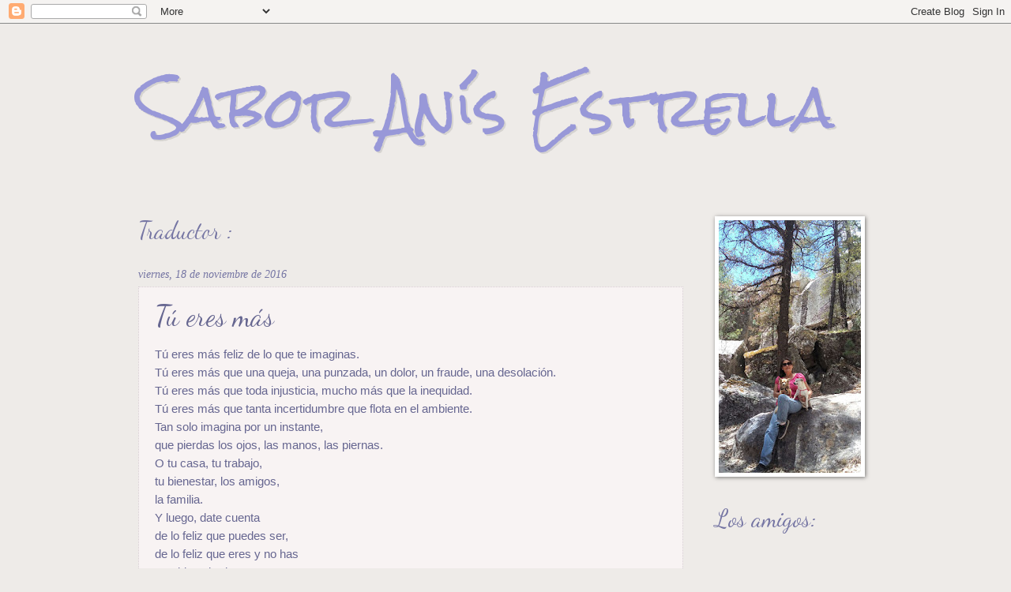

--- FILE ---
content_type: text/html; charset=UTF-8
request_url: https://saboranisestrella.blogspot.com/2016/11/tu-eres-mas.html?showComment=1479632662788
body_size: 26514
content:
<!DOCTYPE html>
<html class='v2' dir='ltr' lang='es-419'>
<head>
<link href='https://www.blogger.com/static/v1/widgets/335934321-css_bundle_v2.css' rel='stylesheet' type='text/css'/>
<meta content='width=1100' name='viewport'/>
<meta content='text/html; charset=UTF-8' http-equiv='Content-Type'/>
<meta content='blogger' name='generator'/>
<link href='https://saboranisestrella.blogspot.com/favicon.ico' rel='icon' type='image/x-icon'/>
<link href='https://saboranisestrella.blogspot.com/2016/11/tu-eres-mas.html' rel='canonical'/>
<link rel="alternate" type="application/atom+xml" title="Sabor Anís Estrella - Atom" href="https://saboranisestrella.blogspot.com/feeds/posts/default" />
<link rel="alternate" type="application/rss+xml" title="Sabor Anís Estrella - RSS" href="https://saboranisestrella.blogspot.com/feeds/posts/default?alt=rss" />
<link rel="service.post" type="application/atom+xml" title="Sabor Anís Estrella - Atom" href="https://www.blogger.com/feeds/1287430260384233999/posts/default" />

<link rel="alternate" type="application/atom+xml" title="Sabor Anís Estrella - Atom" href="https://saboranisestrella.blogspot.com/feeds/7188625139927638313/comments/default" />
<!--Can't find substitution for tag [blog.ieCssRetrofitLinks]-->
<meta content='https://saboranisestrella.blogspot.com/2016/11/tu-eres-mas.html' property='og:url'/>
<meta content='Tú eres más ' property='og:title'/>
<meta content='Tú eres más feliz de lo que te imaginas.  Tú eres más que una queja, una punzada, un dolor, un fraude, una desolación.  Tú eres más que toda...' property='og:description'/>
<title>Sabor Anís Estrella: Tú eres más </title>
<style type='text/css'>@font-face{font-family:'Calligraffitti';font-style:normal;font-weight:400;font-display:swap;src:url(//fonts.gstatic.com/s/calligraffitti/v20/46k2lbT3XjDVqJw3DCmCFjE0vkFeOZdjppN_.woff2)format('woff2');unicode-range:U+0000-00FF,U+0131,U+0152-0153,U+02BB-02BC,U+02C6,U+02DA,U+02DC,U+0304,U+0308,U+0329,U+2000-206F,U+20AC,U+2122,U+2191,U+2193,U+2212,U+2215,U+FEFF,U+FFFD;}@font-face{font-family:'Dancing Script';font-style:normal;font-weight:400;font-display:swap;src:url(//fonts.gstatic.com/s/dancingscript/v29/If2cXTr6YS-zF4S-kcSWSVi_sxjsohD9F50Ruu7BMSo3Rep8hNX6plRPjLo.woff2)format('woff2');unicode-range:U+0102-0103,U+0110-0111,U+0128-0129,U+0168-0169,U+01A0-01A1,U+01AF-01B0,U+0300-0301,U+0303-0304,U+0308-0309,U+0323,U+0329,U+1EA0-1EF9,U+20AB;}@font-face{font-family:'Dancing Script';font-style:normal;font-weight:400;font-display:swap;src:url(//fonts.gstatic.com/s/dancingscript/v29/If2cXTr6YS-zF4S-kcSWSVi_sxjsohD9F50Ruu7BMSo3ROp8hNX6plRPjLo.woff2)format('woff2');unicode-range:U+0100-02BA,U+02BD-02C5,U+02C7-02CC,U+02CE-02D7,U+02DD-02FF,U+0304,U+0308,U+0329,U+1D00-1DBF,U+1E00-1E9F,U+1EF2-1EFF,U+2020,U+20A0-20AB,U+20AD-20C0,U+2113,U+2C60-2C7F,U+A720-A7FF;}@font-face{font-family:'Dancing Script';font-style:normal;font-weight:400;font-display:swap;src:url(//fonts.gstatic.com/s/dancingscript/v29/If2cXTr6YS-zF4S-kcSWSVi_sxjsohD9F50Ruu7BMSo3Sup8hNX6plRP.woff2)format('woff2');unicode-range:U+0000-00FF,U+0131,U+0152-0153,U+02BB-02BC,U+02C6,U+02DA,U+02DC,U+0304,U+0308,U+0329,U+2000-206F,U+20AC,U+2122,U+2191,U+2193,U+2212,U+2215,U+FEFF,U+FFFD;}@font-face{font-family:'Rock Salt';font-style:normal;font-weight:400;font-display:swap;src:url(//fonts.gstatic.com/s/rocksalt/v24/MwQ0bhv11fWD6QsAVOZrt0M6p7NGrQ.woff2)format('woff2');unicode-range:U+0000-00FF,U+0131,U+0152-0153,U+02BB-02BC,U+02C6,U+02DA,U+02DC,U+0304,U+0308,U+0329,U+2000-206F,U+20AC,U+2122,U+2191,U+2193,U+2212,U+2215,U+FEFF,U+FFFD;}</style>
<style id='page-skin-1' type='text/css'><!--
/*
-----------------------------------------------
Blogger Template Style
Name:     Watermark
Designer: Blogger
URL:      www.blogger.com
----------------------------------------------- */
/* Use this with templates/1ktemplate-*.html */
/* Content
----------------------------------------------- */
body {
font: normal normal 16px Verdana, Geneva, sans-serif;
color: #666690;
background: #eeebe8 none no-repeat scroll center center;
}
html body .content-outer {
min-width: 0;
max-width: 100%;
width: 100%;
}
.content-outer {
font-size: 92%;
}
a:link {
text-decoration:none;
color: #31319d;
}
a:visited {
text-decoration:none;
color: #ff45a1;
}
a:hover {
text-decoration:underline;
color: #49ebeb;
}
.body-fauxcolumns .cap-top {
margin-top: 30px;
background: #eeebe8 none no-repeat scroll center center;
height: 121px;
}
.content-inner {
padding: 0;
}
/* Header
----------------------------------------------- */
.header-inner .Header .titlewrapper,
.header-inner .Header .descriptionwrapper {
padding-left: 20px;
padding-right: 20px;
}
.Header h1 {
font: normal normal 70px Rock Salt;
color: #9898d8;
text-shadow: 2px 2px rgba(0, 0, 0, .1);
}
.Header h1 a {
color: #9898d8;
}
.Header .description {
font-size: 140%;
color: #2b2ba1;
}
/* Tabs
----------------------------------------------- */
.tabs-inner .section {
margin: 0 20px;
}
.tabs-inner .PageList, .tabs-inner .LinkList, .tabs-inner .Labels {
margin-left: -11px;
margin-right: -11px;
background-color: #d61175;
border-top: 0 solid #ffffff;
border-bottom: 0 solid #ffffff;
-moz-box-shadow: 0 0 0 rgba(0, 0, 0, .3);
-webkit-box-shadow: 0 0 0 rgba(0, 0, 0, .3);
-goog-ms-box-shadow: 0 0 0 rgba(0, 0, 0, .3);
box-shadow: 0 0 0 rgba(0, 0, 0, .3);
}
.tabs-inner .PageList .widget-content,
.tabs-inner .LinkList .widget-content,
.tabs-inner .Labels .widget-content {
margin: -3px -11px;
background: transparent none  no-repeat scroll right;
}
.tabs-inner .widget ul {
padding: 2px 25px;
max-height: 34px;
background: transparent none no-repeat scroll left;
}
.tabs-inner .widget li {
border: none;
}
.tabs-inner .widget li a {
display: inline-block;
padding: .25em 1em;
font: normal bold 20px Calligraffitti;
color: #00d669;
border-right: 1px solid #d0afbf;
}
.tabs-inner .widget li:first-child a {
border-left: 1px solid #d0afbf;
}
.tabs-inner .widget li.selected a, .tabs-inner .widget li a:hover {
color: #d6006c;
}
/* Headings
----------------------------------------------- */
h2 {
font: normal normal 30px Dancing Script;
color: #7575a3;
margin: 0 0 .5em;
}
h2.date-header {
font: italic normal 14px 'Times New Roman', Times, FreeSerif, serif;
color: #7575a3;
}
/* Main
----------------------------------------------- */
.main-inner .column-center-inner,
.main-inner .column-left-inner,
.main-inner .column-right-inner {
padding: 0 5px;
}
.main-outer {
margin-top: 0;
background: transparent none no-repeat scroll top left;
}
.main-inner {
padding-top: 30px;
}
.main-cap-top {
position: relative;
}
.main-cap-top .cap-right {
position: absolute;
height: 0;
width: 100%;
bottom: 0;
background: transparent none repeat-x scroll bottom center;
}
.main-cap-top .cap-left {
position: absolute;
height: 245px;
width: 280px;
right: 0;
bottom: 0;
background: transparent none no-repeat scroll bottom left;
}
/* Posts
----------------------------------------------- */
.post-outer {
padding: 15px 20px;
margin: 0 0 25px;
background: #f4ecec url(https://resources.blogblog.com/blogblog/data/1kt/watermark/post_background_birds.png) repeat scroll top left;
_background-image: none;
border: dotted 1px #d4cbd0;
-moz-box-shadow: 0 0 0 rgba(0, 0, 0, .1);
-webkit-box-shadow: 0 0 0 rgba(0, 0, 0, .1);
-goog-ms-box-shadow: 0 0 0 rgba(0, 0, 0, .1);
box-shadow: 0 0 0 rgba(0, 0, 0, .1);
}
h3.post-title {
font: normal normal 36px Dancing Script;
margin: 0;
}
.comments h4 {
font: normal normal 36px Dancing Script;
margin: 1em 0 0;
}
.post-body {
font-size: 105%;
line-height: 1.5;
position: relative;
}
.post-header {
margin: 0 0 1em;
color: #18184e;
}
.post-footer {
margin: 10px 0 0;
padding: 10px 0 0;
color: #18184e;
border-top: dashed 1px #ff0080;
}
#blog-pager {
font-size: 140%
}
#comments .comment-author {
padding-top: 1.5em;
border-top: dashed 1px #ff0080;
background-position: 0 1.5em;
}
#comments .comment-author:first-child {
padding-top: 0;
border-top: none;
}
.avatar-image-container {
margin: .2em 0 0;
}
/* Comments
----------------------------------------------- */
.comments .comments-content .icon.blog-author {
background-repeat: no-repeat;
background-image: url([data-uri]);
}
.comments .comments-content .loadmore a {
border-top: 1px solid #ff0080;
border-bottom: 1px solid #ff0080;
}
.comments .continue {
border-top: 2px solid #ff0080;
}
/* Widgets
----------------------------------------------- */
.widget ul, .widget #ArchiveList ul.flat {
padding: 0;
list-style: none;
}
.widget ul li, .widget #ArchiveList ul.flat li {
padding: .35em 0;
text-indent: 0;
border-top: dashed 1px #ff0080;
}
.widget ul li:first-child, .widget #ArchiveList ul.flat li:first-child {
border-top: none;
}
.widget .post-body ul {
list-style: disc;
}
.widget .post-body ul li {
border: none;
}
.widget .zippy {
color: #ff0080;
}
.post-body img, .post-body .tr-caption-container, .Profile img, .Image img,
.BlogList .item-thumbnail img {
padding: 5px;
background: #fff;
-moz-box-shadow: 1px 1px 5px rgba(0, 0, 0, .5);
-webkit-box-shadow: 1px 1px 5px rgba(0, 0, 0, .5);
-goog-ms-box-shadow: 1px 1px 5px rgba(0, 0, 0, .5);
box-shadow: 1px 1px 5px rgba(0, 0, 0, .5);
}
.post-body img, .post-body .tr-caption-container {
padding: 8px;
}
.post-body .tr-caption-container {
color: #333333;
}
.post-body .tr-caption-container img {
padding: 0;
background: transparent;
border: none;
-moz-box-shadow: 0 0 0 rgba(0, 0, 0, .1);
-webkit-box-shadow: 0 0 0 rgba(0, 0, 0, .1);
-goog-ms-box-shadow: 0 0 0 rgba(0, 0, 0, .1);
box-shadow: 0 0 0 rgba(0, 0, 0, .1);
}
/* Footer
----------------------------------------------- */
.footer-outer {
color:#18184e;
background: #7d797b url(https://resources.blogblog.com/blogblog/data/1kt/watermark/body_background_navigator.png) repeat scroll top left;
}
.footer-outer a {
color: #ffffff;
}
.footer-outer a:visited {
color: #7fffff;
}
.footer-outer a:hover {
color: #ff0080;
}
.footer-outer .widget h2 {
color: #faf2f6;
}
/* Mobile
----------------------------------------------- */
body.mobile  {
background-size: 100% auto;
}
.mobile .body-fauxcolumn-outer {
background: transparent none repeat scroll top left;
}
html .mobile .mobile-date-outer {
border-bottom: none;
background: #f4ecec url(https://resources.blogblog.com/blogblog/data/1kt/watermark/post_background_birds.png) repeat scroll top left;
_background-image: none;
margin-bottom: 10px;
}
.mobile .main-inner .date-outer {
padding: 0;
}
.mobile .main-inner .date-header {
margin: 10px;
}
.mobile .main-cap-top {
z-index: -1;
}
.mobile .content-outer {
font-size: 100%;
}
.mobile .post-outer {
padding: 10px;
}
.mobile .main-cap-top .cap-left {
background: transparent none no-repeat scroll bottom left;
}
.mobile .body-fauxcolumns .cap-top {
margin: 0;
}
.mobile-link-button {
background: #f4ecec url(https://resources.blogblog.com/blogblog/data/1kt/watermark/post_background_birds.png) repeat scroll top left;
}
.mobile-link-button a:link, .mobile-link-button a:visited {
color: #31319d;
}
.mobile-index-date .date-header {
color: #7575a3;
}
.mobile-index-contents {
color: #666690;
}
.mobile .tabs-inner .section {
margin: 0;
}
.mobile .tabs-inner .PageList {
margin-left: 0;
margin-right: 0;
}
.mobile .tabs-inner .PageList .widget-content {
margin: 0;
color: #d6006c;
background: #f4ecec url(https://resources.blogblog.com/blogblog/data/1kt/watermark/post_background_birds.png) repeat scroll top left;
}
.mobile .tabs-inner .PageList .widget-content .pagelist-arrow {
border-left: 1px solid #d0afbf;
}

--></style>
<style id='template-skin-1' type='text/css'><!--
body {
min-width: 970px;
}
.content-outer, .content-fauxcolumn-outer, .region-inner {
min-width: 970px;
max-width: 970px;
_width: 970px;
}
.main-inner .columns {
padding-left: 0px;
padding-right: 240px;
}
.main-inner .fauxcolumn-center-outer {
left: 0px;
right: 240px;
/* IE6 does not respect left and right together */
_width: expression(this.parentNode.offsetWidth -
parseInt("0px") -
parseInt("240px") + 'px');
}
.main-inner .fauxcolumn-left-outer {
width: 0px;
}
.main-inner .fauxcolumn-right-outer {
width: 240px;
}
.main-inner .column-left-outer {
width: 0px;
right: 100%;
margin-left: -0px;
}
.main-inner .column-right-outer {
width: 240px;
margin-right: -240px;
}
#layout {
min-width: 0;
}
#layout .content-outer {
min-width: 0;
width: 800px;
}
#layout .region-inner {
min-width: 0;
width: auto;
}
body#layout div.add_widget {
padding: 8px;
}
body#layout div.add_widget a {
margin-left: 32px;
}
--></style>
<link href='https://www.blogger.com/dyn-css/authorization.css?targetBlogID=1287430260384233999&amp;zx=4a5d0a40-c3d9-4b23-a4a2-7dd082492cec' media='none' onload='if(media!=&#39;all&#39;)media=&#39;all&#39;' rel='stylesheet'/><noscript><link href='https://www.blogger.com/dyn-css/authorization.css?targetBlogID=1287430260384233999&amp;zx=4a5d0a40-c3d9-4b23-a4a2-7dd082492cec' rel='stylesheet'/></noscript>
<meta name='google-adsense-platform-account' content='ca-host-pub-1556223355139109'/>
<meta name='google-adsense-platform-domain' content='blogspot.com'/>

</head>
<body class='loading variant-birds'>
<div class='navbar section' id='navbar' name='NavBar '><div class='widget Navbar' data-version='1' id='Navbar1'><script type="text/javascript">
    function setAttributeOnload(object, attribute, val) {
      if(window.addEventListener) {
        window.addEventListener('load',
          function(){ object[attribute] = val; }, false);
      } else {
        window.attachEvent('onload', function(){ object[attribute] = val; });
      }
    }
  </script>
<div id="navbar-iframe-container"></div>
<script type="text/javascript" src="https://apis.google.com/js/platform.js"></script>
<script type="text/javascript">
      gapi.load("gapi.iframes:gapi.iframes.style.bubble", function() {
        if (gapi.iframes && gapi.iframes.getContext) {
          gapi.iframes.getContext().openChild({
              url: 'https://www.blogger.com/navbar/1287430260384233999?po\x3d7188625139927638313\x26origin\x3dhttps://saboranisestrella.blogspot.com',
              where: document.getElementById("navbar-iframe-container"),
              id: "navbar-iframe"
          });
        }
      });
    </script><script type="text/javascript">
(function() {
var script = document.createElement('script');
script.type = 'text/javascript';
script.src = '//pagead2.googlesyndication.com/pagead/js/google_top_exp.js';
var head = document.getElementsByTagName('head')[0];
if (head) {
head.appendChild(script);
}})();
</script>
</div></div>
<div class='body-fauxcolumns'>
<div class='fauxcolumn-outer body-fauxcolumn-outer'>
<div class='cap-top'>
<div class='cap-left'></div>
<div class='cap-right'></div>
</div>
<div class='fauxborder-left'>
<div class='fauxborder-right'></div>
<div class='fauxcolumn-inner'>
</div>
</div>
<div class='cap-bottom'>
<div class='cap-left'></div>
<div class='cap-right'></div>
</div>
</div>
</div>
<div class='content'>
<div class='content-fauxcolumns'>
<div class='fauxcolumn-outer content-fauxcolumn-outer'>
<div class='cap-top'>
<div class='cap-left'></div>
<div class='cap-right'></div>
</div>
<div class='fauxborder-left'>
<div class='fauxborder-right'></div>
<div class='fauxcolumn-inner'>
</div>
</div>
<div class='cap-bottom'>
<div class='cap-left'></div>
<div class='cap-right'></div>
</div>
</div>
</div>
<div class='content-outer'>
<div class='content-cap-top cap-top'>
<div class='cap-left'></div>
<div class='cap-right'></div>
</div>
<div class='fauxborder-left content-fauxborder-left'>
<div class='fauxborder-right content-fauxborder-right'></div>
<div class='content-inner'>
<header>
<div class='header-outer'>
<div class='header-cap-top cap-top'>
<div class='cap-left'></div>
<div class='cap-right'></div>
</div>
<div class='fauxborder-left header-fauxborder-left'>
<div class='fauxborder-right header-fauxborder-right'></div>
<div class='region-inner header-inner'>
<div class='header section' id='header' name='Encabezado'><div class='widget Header' data-version='1' id='Header1'>
<div id='header-inner'>
<div class='titlewrapper'>
<h1 class='title'>
<a href='https://saboranisestrella.blogspot.com/'>
Sabor Anís Estrella
</a>
</h1>
</div>
<div class='descriptionwrapper'>
<p class='description'><span>
</span></p>
</div>
</div>
</div></div>
</div>
</div>
<div class='header-cap-bottom cap-bottom'>
<div class='cap-left'></div>
<div class='cap-right'></div>
</div>
</div>
</header>
<div class='tabs-outer'>
<div class='tabs-cap-top cap-top'>
<div class='cap-left'></div>
<div class='cap-right'></div>
</div>
<div class='fauxborder-left tabs-fauxborder-left'>
<div class='fauxborder-right tabs-fauxborder-right'></div>
<div class='region-inner tabs-inner'>
<div class='tabs no-items section' id='crosscol' name='Todas las columnas'></div>
<div class='tabs no-items section' id='crosscol-overflow' name='Cross-Column 2'></div>
</div>
</div>
<div class='tabs-cap-bottom cap-bottom'>
<div class='cap-left'></div>
<div class='cap-right'></div>
</div>
</div>
<div class='main-outer'>
<div class='main-cap-top cap-top'>
<div class='cap-left'></div>
<div class='cap-right'></div>
</div>
<div class='fauxborder-left main-fauxborder-left'>
<div class='fauxborder-right main-fauxborder-right'></div>
<div class='region-inner main-inner'>
<div class='columns fauxcolumns'>
<div class='fauxcolumn-outer fauxcolumn-center-outer'>
<div class='cap-top'>
<div class='cap-left'></div>
<div class='cap-right'></div>
</div>
<div class='fauxborder-left'>
<div class='fauxborder-right'></div>
<div class='fauxcolumn-inner'>
</div>
</div>
<div class='cap-bottom'>
<div class='cap-left'></div>
<div class='cap-right'></div>
</div>
</div>
<div class='fauxcolumn-outer fauxcolumn-left-outer'>
<div class='cap-top'>
<div class='cap-left'></div>
<div class='cap-right'></div>
</div>
<div class='fauxborder-left'>
<div class='fauxborder-right'></div>
<div class='fauxcolumn-inner'>
</div>
</div>
<div class='cap-bottom'>
<div class='cap-left'></div>
<div class='cap-right'></div>
</div>
</div>
<div class='fauxcolumn-outer fauxcolumn-right-outer'>
<div class='cap-top'>
<div class='cap-left'></div>
<div class='cap-right'></div>
</div>
<div class='fauxborder-left'>
<div class='fauxborder-right'></div>
<div class='fauxcolumn-inner'>
</div>
</div>
<div class='cap-bottom'>
<div class='cap-left'></div>
<div class='cap-right'></div>
</div>
</div>
<!-- corrects IE6 width calculation -->
<div class='columns-inner'>
<div class='column-center-outer'>
<div class='column-center-inner'>
<div class='main section' id='main' name='Principal'><div class='widget HTML' data-version='1' id='HTML2'>
<h2 class='title'>Traductor :</h2>
<div class='widget-content'>
<div id="google_translate_element"></div><script>
function googleTranslateElementInit() {
  new google.translate.TranslateElement({
    pageLanguage: 'es'
  }, 'google_translate_element');
}
</script><script src="//translate.google.com/translate_a/element.js?cb=googleTranslateElementInit"></script>
</div>
<div class='clear'></div>
</div><div class='widget Blog' data-version='1' id='Blog1'>
<div class='blog-posts hfeed'>

          <div class="date-outer">
        
<h2 class='date-header'><span>viernes, 18 de noviembre de 2016</span></h2>

          <div class="date-posts">
        
<div class='post-outer'>
<div class='post hentry uncustomized-post-template' itemprop='blogPost' itemscope='itemscope' itemtype='http://schema.org/BlogPosting'>
<meta content='1287430260384233999' itemprop='blogId'/>
<meta content='7188625139927638313' itemprop='postId'/>
<a name='7188625139927638313'></a>
<h3 class='post-title entry-title' itemprop='name'>
Tú eres más 
</h3>
<div class='post-header'>
<div class='post-header-line-1'></div>
</div>
<div class='post-body entry-content' id='post-body-7188625139927638313' itemprop='description articleBody'>
Tú eres más feliz de lo que te imaginas.<br />
Tú eres más que una queja, una punzada, un dolor, un fraude, una desolación.<br />
Tú eres más que toda injusticia, mucho más que la inequidad.<br />
Tú eres más que tanta incertidumbre que flota en el ambiente.<br />
Tan solo imagina por un instante,<br />
que pierdas los ojos, las manos, las piernas.<br />
O tu casa, tu trabajo,<br />
tu bienestar, los amigos,<br />
la familia.<br />
Y luego, date cuenta<br />
de lo feliz que puedes ser,<br />
de lo feliz que eres y no has<br />
querido saberlo.<br />
No hay que pagar con ingratitud a tanta bendición.<br />
Si no quieres creer en Dios,<br />
no creas. Pero cree en ti<br />
por lo menos. <br />
Y pon un pedacito de tu tiempo cerca del prójimo<br />
que pueda no tener<br />
todo eso que te da<br />
tan inmenso potencial.<br />
Nunca pierdas la oportunidad de dar, aunque sea una mínima parte de ti,<br />
que puede ser la salvación de otros...<br />
Y al final de los días,<br />
cuando caigas agotado a descansar o a llevarte un pan a la boca, siente<br />
la gran satisfacción de que<br />
tu sensibilidad está siendo<br />
útil.<br />
Demuéstrate que eres<br />
un rebelde de verdad<br />
porque tú eres más.<br />
<br />
<br />
<div style='clear: both;'></div>
</div>
<div class='post-footer'>
<div class='post-footer-line post-footer-line-1'>
<span class='post-author vcard'>
Posted by
<span class='fn' itemprop='author' itemscope='itemscope' itemtype='http://schema.org/Person'>
<meta content='https://www.blogger.com/profile/16567632781307715069' itemprop='url'/>
<a class='g-profile' href='https://www.blogger.com/profile/16567632781307715069' rel='author' title='author profile'>
<span itemprop='name'>Sara O. Durán</span>
</a>
</span>
</span>
<span class='post-timestamp'>
en
<meta content='https://saboranisestrella.blogspot.com/2016/11/tu-eres-mas.html' itemprop='url'/>
<a class='timestamp-link' href='https://saboranisestrella.blogspot.com/2016/11/tu-eres-mas.html' rel='bookmark' title='permanent link'><abbr class='published' itemprop='datePublished' title='2016-11-18T14:14:00-07:00'>2:14:00&#8239;p.m.</abbr></a>
</span>
<span class='post-comment-link'>
</span>
<span class='post-icons'>
</span>
<div class='post-share-buttons goog-inline-block'>
<a class='goog-inline-block share-button sb-email' href='https://www.blogger.com/share-post.g?blogID=1287430260384233999&postID=7188625139927638313&target=email' target='_blank' title='Enviar esto por correo electrónico'><span class='share-button-link-text'>Enviar esto por correo electrónico</span></a><a class='goog-inline-block share-button sb-blog' href='https://www.blogger.com/share-post.g?blogID=1287430260384233999&postID=7188625139927638313&target=blog' onclick='window.open(this.href, "_blank", "height=270,width=475"); return false;' target='_blank' title='BlogThis!'><span class='share-button-link-text'>BlogThis!</span></a><a class='goog-inline-block share-button sb-twitter' href='https://www.blogger.com/share-post.g?blogID=1287430260384233999&postID=7188625139927638313&target=twitter' target='_blank' title='Compartir en X'><span class='share-button-link-text'>Compartir en X</span></a><a class='goog-inline-block share-button sb-facebook' href='https://www.blogger.com/share-post.g?blogID=1287430260384233999&postID=7188625139927638313&target=facebook' onclick='window.open(this.href, "_blank", "height=430,width=640"); return false;' target='_blank' title='Compartir en Facebook'><span class='share-button-link-text'>Compartir en Facebook</span></a><a class='goog-inline-block share-button sb-pinterest' href='https://www.blogger.com/share-post.g?blogID=1287430260384233999&postID=7188625139927638313&target=pinterest' target='_blank' title='Compartir en Pinterest'><span class='share-button-link-text'>Compartir en Pinterest</span></a>
</div>
</div>
<div class='post-footer-line post-footer-line-2'>
<span class='post-labels'>
</span>
</div>
<div class='post-footer-line post-footer-line-3'>
<span class='post-location'>
</span>
</div>
</div>
</div>
<div class='comments' id='comments'>
<a name='comments'></a>
<h4>54 comentarios:</h4>
<div class='comments-content'>
<script async='async' src='' type='text/javascript'></script>
<script type='text/javascript'>
    (function() {
      var items = null;
      var msgs = null;
      var config = {};

// <![CDATA[
      var cursor = null;
      if (items && items.length > 0) {
        cursor = parseInt(items[items.length - 1].timestamp) + 1;
      }

      var bodyFromEntry = function(entry) {
        var text = (entry &&
                    ((entry.content && entry.content.$t) ||
                     (entry.summary && entry.summary.$t))) ||
            '';
        if (entry && entry.gd$extendedProperty) {
          for (var k in entry.gd$extendedProperty) {
            if (entry.gd$extendedProperty[k].name == 'blogger.contentRemoved') {
              return '<span class="deleted-comment">' + text + '</span>';
            }
          }
        }
        return text;
      }

      var parse = function(data) {
        cursor = null;
        var comments = [];
        if (data && data.feed && data.feed.entry) {
          for (var i = 0, entry; entry = data.feed.entry[i]; i++) {
            var comment = {};
            // comment ID, parsed out of the original id format
            var id = /blog-(\d+).post-(\d+)/.exec(entry.id.$t);
            comment.id = id ? id[2] : null;
            comment.body = bodyFromEntry(entry);
            comment.timestamp = Date.parse(entry.published.$t) + '';
            if (entry.author && entry.author.constructor === Array) {
              var auth = entry.author[0];
              if (auth) {
                comment.author = {
                  name: (auth.name ? auth.name.$t : undefined),
                  profileUrl: (auth.uri ? auth.uri.$t : undefined),
                  avatarUrl: (auth.gd$image ? auth.gd$image.src : undefined)
                };
              }
            }
            if (entry.link) {
              if (entry.link[2]) {
                comment.link = comment.permalink = entry.link[2].href;
              }
              if (entry.link[3]) {
                var pid = /.*comments\/default\/(\d+)\?.*/.exec(entry.link[3].href);
                if (pid && pid[1]) {
                  comment.parentId = pid[1];
                }
              }
            }
            comment.deleteclass = 'item-control blog-admin';
            if (entry.gd$extendedProperty) {
              for (var k in entry.gd$extendedProperty) {
                if (entry.gd$extendedProperty[k].name == 'blogger.itemClass') {
                  comment.deleteclass += ' ' + entry.gd$extendedProperty[k].value;
                } else if (entry.gd$extendedProperty[k].name == 'blogger.displayTime') {
                  comment.displayTime = entry.gd$extendedProperty[k].value;
                }
              }
            }
            comments.push(comment);
          }
        }
        return comments;
      };

      var paginator = function(callback) {
        if (hasMore()) {
          var url = config.feed + '?alt=json&v=2&orderby=published&reverse=false&max-results=50';
          if (cursor) {
            url += '&published-min=' + new Date(cursor).toISOString();
          }
          window.bloggercomments = function(data) {
            var parsed = parse(data);
            cursor = parsed.length < 50 ? null
                : parseInt(parsed[parsed.length - 1].timestamp) + 1
            callback(parsed);
            window.bloggercomments = null;
          }
          url += '&callback=bloggercomments';
          var script = document.createElement('script');
          script.type = 'text/javascript';
          script.src = url;
          document.getElementsByTagName('head')[0].appendChild(script);
        }
      };
      var hasMore = function() {
        return !!cursor;
      };
      var getMeta = function(key, comment) {
        if ('iswriter' == key) {
          var matches = !!comment.author
              && comment.author.name == config.authorName
              && comment.author.profileUrl == config.authorUrl;
          return matches ? 'true' : '';
        } else if ('deletelink' == key) {
          return config.baseUri + '/comment/delete/'
               + config.blogId + '/' + comment.id;
        } else if ('deleteclass' == key) {
          return comment.deleteclass;
        }
        return '';
      };

      var replybox = null;
      var replyUrlParts = null;
      var replyParent = undefined;

      var onReply = function(commentId, domId) {
        if (replybox == null) {
          // lazily cache replybox, and adjust to suit this style:
          replybox = document.getElementById('comment-editor');
          if (replybox != null) {
            replybox.height = '250px';
            replybox.style.display = 'block';
            replyUrlParts = replybox.src.split('#');
          }
        }
        if (replybox && (commentId !== replyParent)) {
          replybox.src = '';
          document.getElementById(domId).insertBefore(replybox, null);
          replybox.src = replyUrlParts[0]
              + (commentId ? '&parentID=' + commentId : '')
              + '#' + replyUrlParts[1];
          replyParent = commentId;
        }
      };

      var hash = (window.location.hash || '#').substring(1);
      var startThread, targetComment;
      if (/^comment-form_/.test(hash)) {
        startThread = hash.substring('comment-form_'.length);
      } else if (/^c[0-9]+$/.test(hash)) {
        targetComment = hash.substring(1);
      }

      // Configure commenting API:
      var configJso = {
        'maxDepth': config.maxThreadDepth
      };
      var provider = {
        'id': config.postId,
        'data': items,
        'loadNext': paginator,
        'hasMore': hasMore,
        'getMeta': getMeta,
        'onReply': onReply,
        'rendered': true,
        'initComment': targetComment,
        'initReplyThread': startThread,
        'config': configJso,
        'messages': msgs
      };

      var render = function() {
        if (window.goog && window.goog.comments) {
          var holder = document.getElementById('comment-holder');
          window.goog.comments.render(holder, provider);
        }
      };

      // render now, or queue to render when library loads:
      if (window.goog && window.goog.comments) {
        render();
      } else {
        window.goog = window.goog || {};
        window.goog.comments = window.goog.comments || {};
        window.goog.comments.loadQueue = window.goog.comments.loadQueue || [];
        window.goog.comments.loadQueue.push(render);
      }
    })();
// ]]>
  </script>
<div id='comment-holder'>
<div class="comment-thread toplevel-thread"><ol id="top-ra"><li class="comment" id="c6366609297860494026"><div class="avatar-image-container"><img src="//1.bp.blogspot.com/-_fL-NtId2Hk/ZQMeE6AsPwI/AAAAAAAAWpk/l56YWGrTEHw-gRnrYssoZNkeh97vdDz8ACK4BGAYYCw/s35/20181001_005607.jpg" alt=""/></div><div class="comment-block"><div class="comment-header"><cite class="user"><a href="https://www.blogger.com/profile/16153760120924003969" rel="nofollow">AMALIA</a></cite><span class="icon user "></span><span class="datetime secondary-text"><a rel="nofollow" href="https://saboranisestrella.blogspot.com/2016/11/tu-eres-mas.html?showComment=1479506445375#c6366609297860494026">18 de noviembre de 2016 a las 3:00&#8239;p.m.</a></span></div><p class="comment-content">Pensar en los demás y compartir. <br><br>Maravilloso el mensaje que transmites. <br><br>Dar felicidad es muy gratificante. <br><br>Un beso y muy feliz fin de semana. </p><span class="comment-actions secondary-text"><a class="comment-reply" target="_self" data-comment-id="6366609297860494026">Responder</a><span class="item-control blog-admin blog-admin pid-63736126"><a target="_self" href="https://www.blogger.com/comment/delete/1287430260384233999/6366609297860494026">Borrar</a></span></span></div><div class="comment-replies"><div id="c6366609297860494026-rt" class="comment-thread inline-thread"><span class="thread-toggle thread-expanded"><span class="thread-arrow"></span><span class="thread-count"><a target="_self">Respuestas</a></span></span><ol id="c6366609297860494026-ra" class="thread-chrome thread-expanded"><div><li class="comment" id="c1497260303647651237"><div class="avatar-image-container"><img src="//4.bp.blogspot.com/-2mSLOlwrnd0/ZgWu6hpaTcI/AAAAAAAAITY/uc3gAZC90AIqRbbBbZYYrRgegEGtHyScQCK4BGAYYCw/s35/*" alt=""/></div><div class="comment-block"><div class="comment-header"><cite class="user"><a href="https://www.blogger.com/profile/16567632781307715069" rel="nofollow">Sara O. Durán</a></cite><span class="icon user blog-author"></span><span class="datetime secondary-text"><a rel="nofollow" href="https://saboranisestrella.blogspot.com/2016/11/tu-eres-mas.html?showComment=1479565633889#c1497260303647651237">19 de noviembre de 2016 a las 7:27&#8239;a.m.</a></span></div><p class="comment-content">Muchas gracias, Amalia. Feliz fin de semana. Un beso. </p><span class="comment-actions secondary-text"><span class="item-control blog-admin blog-admin pid-668541324"><a target="_self" href="https://www.blogger.com/comment/delete/1287430260384233999/1497260303647651237">Borrar</a></span></span></div><div class="comment-replies"><div id="c1497260303647651237-rt" class="comment-thread inline-thread hidden"><span class="thread-toggle thread-expanded"><span class="thread-arrow"></span><span class="thread-count"><a target="_self">Respuestas</a></span></span><ol id="c1497260303647651237-ra" class="thread-chrome thread-expanded"><div></div><div id="c1497260303647651237-continue" class="continue"><a class="comment-reply" target="_self" data-comment-id="1497260303647651237">Responder</a></div></ol></div></div><div class="comment-replybox-single" id="c1497260303647651237-ce"></div></li></div><div id="c6366609297860494026-continue" class="continue"><a class="comment-reply" target="_self" data-comment-id="6366609297860494026">Responder</a></div></ol></div></div><div class="comment-replybox-single" id="c6366609297860494026-ce"></div></li><li class="comment" id="c5141069067001492654"><div class="avatar-image-container"><img src="//blogger.googleusercontent.com/img/b/R29vZ2xl/AVvXsEj4Q9YckS_nT1kExWFhem_mnfUCaCy75ilvluSY6V0vf5FOspmEzgltkqNHJ941jOUnJ2VGT0x-POHzhbqU-QlQcP7H4DUF5UeAfD5nRoL8kxxmJd-k7lOJLynPwwIOlpk/s45-c/rafa..jpg" alt=""/></div><div class="comment-block"><div class="comment-header"><cite class="user"><a href="https://www.blogger.com/profile/06367849528646006256" rel="nofollow">Rafa Hernández</a></cite><span class="icon user "></span><span class="datetime secondary-text"><a rel="nofollow" href="https://saboranisestrella.blogspot.com/2016/11/tu-eres-mas.html?showComment=1479506729393#c5141069067001492654">18 de noviembre de 2016 a las 3:05&#8239;p.m.</a></span></div><p class="comment-content">Cierto si uno no cree en Dios, por lo menos tiene que creer en uno mismo, y saber dónde es capaz de llegar y de dar.<br><br>Besos.</p><span class="comment-actions secondary-text"><a class="comment-reply" target="_self" data-comment-id="5141069067001492654">Responder</a><span class="item-control blog-admin blog-admin pid-752498313"><a target="_self" href="https://www.blogger.com/comment/delete/1287430260384233999/5141069067001492654">Borrar</a></span></span></div><div class="comment-replies"><div id="c5141069067001492654-rt" class="comment-thread inline-thread"><span class="thread-toggle thread-expanded"><span class="thread-arrow"></span><span class="thread-count"><a target="_self">Respuestas</a></span></span><ol id="c5141069067001492654-ra" class="thread-chrome thread-expanded"><div><li class="comment" id="c5331024393217899391"><div class="avatar-image-container"><img src="//4.bp.blogspot.com/-2mSLOlwrnd0/ZgWu6hpaTcI/AAAAAAAAITY/uc3gAZC90AIqRbbBbZYYrRgegEGtHyScQCK4BGAYYCw/s35/*" alt=""/></div><div class="comment-block"><div class="comment-header"><cite class="user"><a href="https://www.blogger.com/profile/16567632781307715069" rel="nofollow">Sara O. Durán</a></cite><span class="icon user blog-author"></span><span class="datetime secondary-text"><a rel="nofollow" href="https://saboranisestrella.blogspot.com/2016/11/tu-eres-mas.html?showComment=1479565725941#c5331024393217899391">19 de noviembre de 2016 a las 7:28&#8239;a.m.</a></span></div><p class="comment-content">Hay demasiada bondad en el corazón humano, Rafa, Hay que permitir que se manifieste.<br>Besos,</p><span class="comment-actions secondary-text"><span class="item-control blog-admin blog-admin pid-668541324"><a target="_self" href="https://www.blogger.com/comment/delete/1287430260384233999/5331024393217899391">Borrar</a></span></span></div><div class="comment-replies"><div id="c5331024393217899391-rt" class="comment-thread inline-thread hidden"><span class="thread-toggle thread-expanded"><span class="thread-arrow"></span><span class="thread-count"><a target="_self">Respuestas</a></span></span><ol id="c5331024393217899391-ra" class="thread-chrome thread-expanded"><div></div><div id="c5331024393217899391-continue" class="continue"><a class="comment-reply" target="_self" data-comment-id="5331024393217899391">Responder</a></div></ol></div></div><div class="comment-replybox-single" id="c5331024393217899391-ce"></div></li></div><div id="c5141069067001492654-continue" class="continue"><a class="comment-reply" target="_self" data-comment-id="5141069067001492654">Responder</a></div></ol></div></div><div class="comment-replybox-single" id="c5141069067001492654-ce"></div></li><li class="comment" id="c7930121637617354518"><div class="avatar-image-container"><img src="//2.bp.blogspot.com/-Z-ENJXDiMe4/Zil9qOXiRSI/AAAAAAAAPUE/iYfy2H3jbc0g-_Gi_aKMW2cg3UReKa1DwCK4BGAYYCw/s35/mI%252520GUITARRA.jpg" alt=""/></div><div class="comment-block"><div class="comment-header"><cite class="user"><a href="https://www.blogger.com/profile/11931073509301825338" rel="nofollow">la MaLquEridA</a></cite><span class="icon user "></span><span class="datetime secondary-text"><a rel="nofollow" href="https://saboranisestrella.blogspot.com/2016/11/tu-eres-mas.html?showComment=1479507530218#c7930121637617354518">18 de noviembre de 2016 a las 3:18&#8239;p.m.</a></span></div><p class="comment-content">&#161;Auch!</p><span class="comment-actions secondary-text"><a class="comment-reply" target="_self" data-comment-id="7930121637617354518">Responder</a><span class="item-control blog-admin blog-admin pid-739800663"><a target="_self" href="https://www.blogger.com/comment/delete/1287430260384233999/7930121637617354518">Borrar</a></span></span></div><div class="comment-replies"><div id="c7930121637617354518-rt" class="comment-thread inline-thread"><span class="thread-toggle thread-expanded"><span class="thread-arrow"></span><span class="thread-count"><a target="_self">Respuestas</a></span></span><ol id="c7930121637617354518-ra" class="thread-chrome thread-expanded"><div><li class="comment" id="c5510650796006065296"><div class="avatar-image-container"><img src="//4.bp.blogspot.com/-2mSLOlwrnd0/ZgWu6hpaTcI/AAAAAAAAITY/uc3gAZC90AIqRbbBbZYYrRgegEGtHyScQCK4BGAYYCw/s35/*" alt=""/></div><div class="comment-block"><div class="comment-header"><cite class="user"><a href="https://www.blogger.com/profile/16567632781307715069" rel="nofollow">Sara O. Durán</a></cite><span class="icon user blog-author"></span><span class="datetime secondary-text"><a rel="nofollow" href="https://saboranisestrella.blogspot.com/2016/11/tu-eres-mas.html?showComment=1479565902458#c5510650796006065296">19 de noviembre de 2016 a las 7:31&#8239;a.m.</a></span></div><p class="comment-content">Tú eres mucho más. Y lo estás demostrando últimamente con mayor ahínco. <br>Un beso. </p><span class="comment-actions secondary-text"><span class="item-control blog-admin blog-admin pid-668541324"><a target="_self" href="https://www.blogger.com/comment/delete/1287430260384233999/5510650796006065296">Borrar</a></span></span></div><div class="comment-replies"><div id="c5510650796006065296-rt" class="comment-thread inline-thread hidden"><span class="thread-toggle thread-expanded"><span class="thread-arrow"></span><span class="thread-count"><a target="_self">Respuestas</a></span></span><ol id="c5510650796006065296-ra" class="thread-chrome thread-expanded"><div></div><div id="c5510650796006065296-continue" class="continue"><a class="comment-reply" target="_self" data-comment-id="5510650796006065296">Responder</a></div></ol></div></div><div class="comment-replybox-single" id="c5510650796006065296-ce"></div></li></div><div id="c7930121637617354518-continue" class="continue"><a class="comment-reply" target="_self" data-comment-id="7930121637617354518">Responder</a></div></ol></div></div><div class="comment-replybox-single" id="c7930121637617354518-ce"></div></li><li class="comment" id="c3809969363588756712"><div class="avatar-image-container"><img src="//blogger.googleusercontent.com/img/b/R29vZ2xl/AVvXsEhh4ro-Nekj5Q1OUYY2wgVXNP_tKzX_BncHQPZeIHY6H_romRRWFrK_VVzw1W1YXMWYC4Yoq7GKvqsUdKshQ31rWWhp4ZMrfW4XxEK-uGLTevuXKgfO3NjRKvpU31g4hg/s45-c/camara+agosto+2016+095.JPG" alt=""/></div><div class="comment-block"><div class="comment-header"><cite class="user"><a href="https://www.blogger.com/profile/02958526976068609036" rel="nofollow">Marijose</a></cite><span class="icon user "></span><span class="datetime secondary-text"><a rel="nofollow" href="https://saboranisestrella.blogspot.com/2016/11/tu-eres-mas.html?showComment=1479507638036#c3809969363588756712">18 de noviembre de 2016 a las 3:20&#8239;p.m.</a></span></div><p class="comment-content">Precioso texto, Sara tú si que eres más<br>Besos</p><span class="comment-actions secondary-text"><a class="comment-reply" target="_self" data-comment-id="3809969363588756712">Responder</a><span class="item-control blog-admin blog-admin pid-1675028559"><a target="_self" href="https://www.blogger.com/comment/delete/1287430260384233999/3809969363588756712">Borrar</a></span></span></div><div class="comment-replies"><div id="c3809969363588756712-rt" class="comment-thread inline-thread"><span class="thread-toggle thread-expanded"><span class="thread-arrow"></span><span class="thread-count"><a target="_self">Respuestas</a></span></span><ol id="c3809969363588756712-ra" class="thread-chrome thread-expanded"><div><li class="comment" id="c4669731150328944649"><div class="avatar-image-container"><img src="//4.bp.blogspot.com/-2mSLOlwrnd0/ZgWu6hpaTcI/AAAAAAAAITY/uc3gAZC90AIqRbbBbZYYrRgegEGtHyScQCK4BGAYYCw/s35/*" alt=""/></div><div class="comment-block"><div class="comment-header"><cite class="user"><a href="https://www.blogger.com/profile/16567632781307715069" rel="nofollow">Sara O. Durán</a></cite><span class="icon user blog-author"></span><span class="datetime secondary-text"><a rel="nofollow" href="https://saboranisestrella.blogspot.com/2016/11/tu-eres-mas.html?showComment=1479566065906#c4669731150328944649">19 de noviembre de 2016 a las 7:34&#8239;a.m.</a></span></div><p class="comment-content">Muchas gracias Marijose. Nunca hay que dejarnos vencer. Hay que vivir muy vivos, a como se nos vaya presentando.<br>Besos.</p><span class="comment-actions secondary-text"><span class="item-control blog-admin blog-admin pid-668541324"><a target="_self" href="https://www.blogger.com/comment/delete/1287430260384233999/4669731150328944649">Borrar</a></span></span></div><div class="comment-replies"><div id="c4669731150328944649-rt" class="comment-thread inline-thread hidden"><span class="thread-toggle thread-expanded"><span class="thread-arrow"></span><span class="thread-count"><a target="_self">Respuestas</a></span></span><ol id="c4669731150328944649-ra" class="thread-chrome thread-expanded"><div></div><div id="c4669731150328944649-continue" class="continue"><a class="comment-reply" target="_self" data-comment-id="4669731150328944649">Responder</a></div></ol></div></div><div class="comment-replybox-single" id="c4669731150328944649-ce"></div></li></div><div id="c3809969363588756712-continue" class="continue"><a class="comment-reply" target="_self" data-comment-id="3809969363588756712">Responder</a></div></ol></div></div><div class="comment-replybox-single" id="c3809969363588756712-ce"></div></li><li class="comment" id="c2029990504113351267"><div class="avatar-image-container"><img src="//1.bp.blogspot.com/-3uhRmqGcFfM/Zenr4ZXs87I/AAAAAAAAW14/zVMNjP4Ud0Y8H-BoVP6-sLb4dqE4FhuNACK4BGAYYCw/s35/unnamed.jpg" alt=""/></div><div class="comment-block"><div class="comment-header"><cite class="user"><a href="https://www.blogger.com/profile/17155962410738364124" rel="nofollow">Verónica O.M.</a></cite><span class="icon user "></span><span class="datetime secondary-text"><a rel="nofollow" href="https://saboranisestrella.blogspot.com/2016/11/tu-eres-mas.html?showComment=1479510622375#c2029990504113351267">18 de noviembre de 2016 a las 4:10&#8239;p.m.</a></span></div><p class="comment-content">Sara, tienes toda la razón.<br>Besos</p><span class="comment-actions secondary-text"><a class="comment-reply" target="_self" data-comment-id="2029990504113351267">Responder</a><span class="item-control blog-admin blog-admin pid-676176141"><a target="_self" href="https://www.blogger.com/comment/delete/1287430260384233999/2029990504113351267">Borrar</a></span></span></div><div class="comment-replies"><div id="c2029990504113351267-rt" class="comment-thread inline-thread"><span class="thread-toggle thread-expanded"><span class="thread-arrow"></span><span class="thread-count"><a target="_self">Respuestas</a></span></span><ol id="c2029990504113351267-ra" class="thread-chrome thread-expanded"><div><li class="comment" id="c935049662829791830"><div class="avatar-image-container"><img src="//4.bp.blogspot.com/-2mSLOlwrnd0/ZgWu6hpaTcI/AAAAAAAAITY/uc3gAZC90AIqRbbBbZYYrRgegEGtHyScQCK4BGAYYCw/s35/*" alt=""/></div><div class="comment-block"><div class="comment-header"><cite class="user"><a href="https://www.blogger.com/profile/16567632781307715069" rel="nofollow">Sara O. Durán</a></cite><span class="icon user blog-author"></span><span class="datetime secondary-text"><a rel="nofollow" href="https://saboranisestrella.blogspot.com/2016/11/tu-eres-mas.html?showComment=1479566164863#c935049662829791830">19 de noviembre de 2016 a las 7:36&#8239;a.m.</a></span></div><p class="comment-content">Gracias, Vero. La vida transcurre muy rápido. Debemos aprovechar al máximo la oportunidad de vivirla de la mejor forma.<br>Besos.<br></p><span class="comment-actions secondary-text"><span class="item-control blog-admin blog-admin pid-668541324"><a target="_self" href="https://www.blogger.com/comment/delete/1287430260384233999/935049662829791830">Borrar</a></span></span></div><div class="comment-replies"><div id="c935049662829791830-rt" class="comment-thread inline-thread hidden"><span class="thread-toggle thread-expanded"><span class="thread-arrow"></span><span class="thread-count"><a target="_self">Respuestas</a></span></span><ol id="c935049662829791830-ra" class="thread-chrome thread-expanded"><div></div><div id="c935049662829791830-continue" class="continue"><a class="comment-reply" target="_self" data-comment-id="935049662829791830">Responder</a></div></ol></div></div><div class="comment-replybox-single" id="c935049662829791830-ce"></div></li></div><div id="c2029990504113351267-continue" class="continue"><a class="comment-reply" target="_self" data-comment-id="2029990504113351267">Responder</a></div></ol></div></div><div class="comment-replybox-single" id="c2029990504113351267-ce"></div></li><li class="comment" id="c7513261541911065020"><div class="avatar-image-container"><img src="//blogger.googleusercontent.com/img/b/R29vZ2xl/AVvXsEgvIT_9agRUYy2rANG_hA3x3wY_5RnDl4TLgEJBy3WiA92bYqnuVU3tPljNpH26Zb-ETEo9LuhGkWnLgprjRFJv31NjjwcFVtvQyO-n-fzSdfeIcOyo8DsWzzUovR0LN7E/s45-c/IMG_0815.bmp" alt=""/></div><div class="comment-block"><div class="comment-header"><cite class="user"><a href="https://www.blogger.com/profile/03558845078947376926" rel="nofollow">Pluma Roja</a></cite><span class="icon user "></span><span class="datetime secondary-text"><a rel="nofollow" href="https://saboranisestrella.blogspot.com/2016/11/tu-eres-mas.html?showComment=1479510914325#c7513261541911065020">18 de noviembre de 2016 a las 4:15&#8239;p.m.</a></span></div><p class="comment-content">Que bello mensaje.<br><br>Un gran abrazo Sara.</p><span class="comment-actions secondary-text"><a class="comment-reply" target="_self" data-comment-id="7513261541911065020">Responder</a><span class="item-control blog-admin blog-admin pid-1823690567"><a target="_self" href="https://www.blogger.com/comment/delete/1287430260384233999/7513261541911065020">Borrar</a></span></span></div><div class="comment-replies"><div id="c7513261541911065020-rt" class="comment-thread inline-thread"><span class="thread-toggle thread-expanded"><span class="thread-arrow"></span><span class="thread-count"><a target="_self">Respuestas</a></span></span><ol id="c7513261541911065020-ra" class="thread-chrome thread-expanded"><div><li class="comment" id="c1495330598032494759"><div class="avatar-image-container"><img src="//4.bp.blogspot.com/-2mSLOlwrnd0/ZgWu6hpaTcI/AAAAAAAAITY/uc3gAZC90AIqRbbBbZYYrRgegEGtHyScQCK4BGAYYCw/s35/*" alt=""/></div><div class="comment-block"><div class="comment-header"><cite class="user"><a href="https://www.blogger.com/profile/16567632781307715069" rel="nofollow">Sara O. Durán</a></cite><span class="icon user blog-author"></span><span class="datetime secondary-text"><a rel="nofollow" href="https://saboranisestrella.blogspot.com/2016/11/tu-eres-mas.html?showComment=1479566271507#c1495330598032494759">19 de noviembre de 2016 a las 7:37&#8239;a.m.</a></span></div><p class="comment-content">Muchas gracias amiga.<br>Aquí tienes mi abrazo grande también.</p><span class="comment-actions secondary-text"><span class="item-control blog-admin blog-admin pid-668541324"><a target="_self" href="https://www.blogger.com/comment/delete/1287430260384233999/1495330598032494759">Borrar</a></span></span></div><div class="comment-replies"><div id="c1495330598032494759-rt" class="comment-thread inline-thread hidden"><span class="thread-toggle thread-expanded"><span class="thread-arrow"></span><span class="thread-count"><a target="_self">Respuestas</a></span></span><ol id="c1495330598032494759-ra" class="thread-chrome thread-expanded"><div></div><div id="c1495330598032494759-continue" class="continue"><a class="comment-reply" target="_self" data-comment-id="1495330598032494759">Responder</a></div></ol></div></div><div class="comment-replybox-single" id="c1495330598032494759-ce"></div></li></div><div id="c7513261541911065020-continue" class="continue"><a class="comment-reply" target="_self" data-comment-id="7513261541911065020">Responder</a></div></ol></div></div><div class="comment-replybox-single" id="c7513261541911065020-ce"></div></li><li class="comment" id="c1317815940081059099"><div class="avatar-image-container"><img src="//blogger.googleusercontent.com/img/b/R29vZ2xl/AVvXsEjHgEE5E52HfaHYDxE1dO2WuCVe2Rsktq5teHfLizWVIgpxe71-HqyDstKYu9JEFHTOiQATruihZJ2lk5vPI6l0MqrEl_O8by2JDN7iV2StfdWTlO6Feef0JpV085wzSMU/s45-c/0a.JPG" alt=""/></div><div class="comment-block"><div class="comment-header"><cite class="user"><a href="https://www.blogger.com/profile/13956518895340940659" rel="nofollow">Ester</a></cite><span class="icon user "></span><span class="datetime secondary-text"><a rel="nofollow" href="https://saboranisestrella.blogspot.com/2016/11/tu-eres-mas.html?showComment=1479511819031#c1317815940081059099">18 de noviembre de 2016 a las 4:30&#8239;p.m.</a></span></div><p class="comment-content">Un tirón de orejas que a todos nos viene bien, muchas gracias por la parte que me toca. Abrazos</p><span class="comment-actions secondary-text"><a class="comment-reply" target="_self" data-comment-id="1317815940081059099">Responder</a><span class="item-control blog-admin blog-admin pid-674954563"><a target="_self" href="https://www.blogger.com/comment/delete/1287430260384233999/1317815940081059099">Borrar</a></span></span></div><div class="comment-replies"><div id="c1317815940081059099-rt" class="comment-thread inline-thread"><span class="thread-toggle thread-expanded"><span class="thread-arrow"></span><span class="thread-count"><a target="_self">Respuestas</a></span></span><ol id="c1317815940081059099-ra" class="thread-chrome thread-expanded"><div><li class="comment" id="c7175285243272878143"><div class="avatar-image-container"><img src="//4.bp.blogspot.com/-2mSLOlwrnd0/ZgWu6hpaTcI/AAAAAAAAITY/uc3gAZC90AIqRbbBbZYYrRgegEGtHyScQCK4BGAYYCw/s35/*" alt=""/></div><div class="comment-block"><div class="comment-header"><cite class="user"><a href="https://www.blogger.com/profile/16567632781307715069" rel="nofollow">Sara O. Durán</a></cite><span class="icon user blog-author"></span><span class="datetime secondary-text"><a rel="nofollow" href="https://saboranisestrella.blogspot.com/2016/11/tu-eres-mas.html?showComment=1479566411087#c7175285243272878143">19 de noviembre de 2016 a las 7:40&#8239;a.m.</a></span></div><p class="comment-content">Muchas gracias, Ester. Hay que defender la vida y su sentido, por sobre todos los acontecimientos adversos. <br>Abrazo. </p><span class="comment-actions secondary-text"><span class="item-control blog-admin blog-admin pid-668541324"><a target="_self" href="https://www.blogger.com/comment/delete/1287430260384233999/7175285243272878143">Borrar</a></span></span></div><div class="comment-replies"><div id="c7175285243272878143-rt" class="comment-thread inline-thread hidden"><span class="thread-toggle thread-expanded"><span class="thread-arrow"></span><span class="thread-count"><a target="_self">Respuestas</a></span></span><ol id="c7175285243272878143-ra" class="thread-chrome thread-expanded"><div></div><div id="c7175285243272878143-continue" class="continue"><a class="comment-reply" target="_self" data-comment-id="7175285243272878143">Responder</a></div></ol></div></div><div class="comment-replybox-single" id="c7175285243272878143-ce"></div></li></div><div id="c1317815940081059099-continue" class="continue"><a class="comment-reply" target="_self" data-comment-id="1317815940081059099">Responder</a></div></ol></div></div><div class="comment-replybox-single" id="c1317815940081059099-ce"></div></li><li class="comment" id="c3074500895248464334"><div class="avatar-image-container"><img src="//4.bp.blogspot.com/-fJfU6VwDN3s/Zq1dIrhKHuI/AAAAAAAAUiQ/DiJMC9onWxwIBFUEtBXQ5YQWOdQH1EpYgCK4BGAYYCw/s35/maria.jpg" alt=""/></div><div class="comment-block"><div class="comment-header"><cite class="user"><a href="https://www.blogger.com/profile/00789255182688901564" rel="nofollow">mariarosa</a></cite><span class="icon user "></span><span class="datetime secondary-text"><a rel="nofollow" href="https://saboranisestrella.blogspot.com/2016/11/tu-eres-mas.html?showComment=1479513642399#c3074500895248464334">18 de noviembre de 2016 a las 5:00&#8239;p.m.</a></span></div><p class="comment-content">Un mensaje con fuerza para despertar a unos cuantos de esos que siempre se quejan de todo y no se dan cuenta que tienen más y aun no son felices.<br>Muy buen finde Sara.<br><br><br>maiarosa</p><span class="comment-actions secondary-text"><a class="comment-reply" target="_self" data-comment-id="3074500895248464334">Responder</a><span class="item-control blog-admin blog-admin pid-420709362"><a target="_self" href="https://www.blogger.com/comment/delete/1287430260384233999/3074500895248464334">Borrar</a></span></span></div><div class="comment-replies"><div id="c3074500895248464334-rt" class="comment-thread inline-thread"><span class="thread-toggle thread-expanded"><span class="thread-arrow"></span><span class="thread-count"><a target="_self">Respuestas</a></span></span><ol id="c3074500895248464334-ra" class="thread-chrome thread-expanded"><div><li class="comment" id="c8932052192839262519"><div class="avatar-image-container"><img src="//4.bp.blogspot.com/-2mSLOlwrnd0/ZgWu6hpaTcI/AAAAAAAAITY/uc3gAZC90AIqRbbBbZYYrRgegEGtHyScQCK4BGAYYCw/s35/*" alt=""/></div><div class="comment-block"><div class="comment-header"><cite class="user"><a href="https://www.blogger.com/profile/16567632781307715069" rel="nofollow">Sara O. Durán</a></cite><span class="icon user blog-author"></span><span class="datetime secondary-text"><a rel="nofollow" href="https://saboranisestrella.blogspot.com/2016/11/tu-eres-mas.html?showComment=1479566503030#c8932052192839262519">19 de noviembre de 2016 a las 7:41&#8239;a.m.</a></span></div><p class="comment-content">Es que se cree que rodó lo tenemos merecido. Y no vemos lo afortunados que somos de vivir.<br>Un abrazo, Igualmente tu fin de semana, que sea bonito.</p><span class="comment-actions secondary-text"><span class="item-control blog-admin blog-admin pid-668541324"><a target="_self" href="https://www.blogger.com/comment/delete/1287430260384233999/8932052192839262519">Borrar</a></span></span></div><div class="comment-replies"><div id="c8932052192839262519-rt" class="comment-thread inline-thread hidden"><span class="thread-toggle thread-expanded"><span class="thread-arrow"></span><span class="thread-count"><a target="_self">Respuestas</a></span></span><ol id="c8932052192839262519-ra" class="thread-chrome thread-expanded"><div></div><div id="c8932052192839262519-continue" class="continue"><a class="comment-reply" target="_self" data-comment-id="8932052192839262519">Responder</a></div></ol></div></div><div class="comment-replybox-single" id="c8932052192839262519-ce"></div></li></div><div id="c3074500895248464334-continue" class="continue"><a class="comment-reply" target="_self" data-comment-id="3074500895248464334">Responder</a></div></ol></div></div><div class="comment-replybox-single" id="c3074500895248464334-ce"></div></li><li class="comment" id="c7614827207283469655"><div class="avatar-image-container"><img src="//blogger.googleusercontent.com/img/b/R29vZ2xl/AVvXsEjqnCYzzzPNgq-Ivc_KIvt2abiaVS89RlI0aOCo87YA_UVYSalmWWCahC5E9TPlCRZIacDVZz-YpMxIMj5YD2sj5mjOwemaDtSDeNNQZXIqxatTc0C3Cdbj6XelotYDZz8/s45-c/cuadradonegro.png" alt=""/></div><div class="comment-block"><div class="comment-header"><cite class="user"><a href="https://www.blogger.com/profile/01760685131490502370" rel="nofollow">TORO SALVAJE</a></cite><span class="icon user "></span><span class="datetime secondary-text"><a rel="nofollow" href="https://saboranisestrella.blogspot.com/2016/11/tu-eres-mas.html?showComment=1479551192115#c7614827207283469655">19 de noviembre de 2016 a las 3:26&#8239;a.m.</a></span></div><p class="comment-content">Parece un buen camino de vida.<br>Sí.<br><br>Besos.</p><span class="comment-actions secondary-text"><a class="comment-reply" target="_self" data-comment-id="7614827207283469655">Responder</a><span class="item-control blog-admin blog-admin pid-179846987"><a target="_self" href="https://www.blogger.com/comment/delete/1287430260384233999/7614827207283469655">Borrar</a></span></span></div><div class="comment-replies"><div id="c7614827207283469655-rt" class="comment-thread inline-thread"><span class="thread-toggle thread-expanded"><span class="thread-arrow"></span><span class="thread-count"><a target="_self">Respuestas</a></span></span><ol id="c7614827207283469655-ra" class="thread-chrome thread-expanded"><div><li class="comment" id="c8477158119668091630"><div class="avatar-image-container"><img src="//4.bp.blogspot.com/-2mSLOlwrnd0/ZgWu6hpaTcI/AAAAAAAAITY/uc3gAZC90AIqRbbBbZYYrRgegEGtHyScQCK4BGAYYCw/s35/*" alt=""/></div><div class="comment-block"><div class="comment-header"><cite class="user"><a href="https://www.blogger.com/profile/16567632781307715069" rel="nofollow">Sara O. Durán</a></cite><span class="icon user blog-author"></span><span class="datetime secondary-text"><a rel="nofollow" href="https://saboranisestrella.blogspot.com/2016/11/tu-eres-mas.html?showComment=1479566642138#c8477158119668091630">19 de noviembre de 2016 a las 7:44&#8239;a.m.</a></span></div><p class="comment-content">Sí, Xavi... no podemos permitirnos asfixiar. Hay mucho por que luchar con toda la fuerza posible, mientras estemos aquí.<br>Besos.</p><span class="comment-actions secondary-text"><span class="item-control blog-admin blog-admin pid-668541324"><a target="_self" href="https://www.blogger.com/comment/delete/1287430260384233999/8477158119668091630">Borrar</a></span></span></div><div class="comment-replies"><div id="c8477158119668091630-rt" class="comment-thread inline-thread hidden"><span class="thread-toggle thread-expanded"><span class="thread-arrow"></span><span class="thread-count"><a target="_self">Respuestas</a></span></span><ol id="c8477158119668091630-ra" class="thread-chrome thread-expanded"><div></div><div id="c8477158119668091630-continue" class="continue"><a class="comment-reply" target="_self" data-comment-id="8477158119668091630">Responder</a></div></ol></div></div><div class="comment-replybox-single" id="c8477158119668091630-ce"></div></li></div><div id="c7614827207283469655-continue" class="continue"><a class="comment-reply" target="_self" data-comment-id="7614827207283469655">Responder</a></div></ol></div></div><div class="comment-replybox-single" id="c7614827207283469655-ce"></div></li><li class="comment" id="c26757403290462037"><div class="avatar-image-container"><img src="//blogger.googleusercontent.com/img/b/R29vZ2xl/AVvXsEjc0K7eD_QkWoV7xpJkhXkV64WX5zIioVdaK96vKa6zxpz3-OjaCGCjCpQ7DrH76tJqpIlbU3BOQ8JvOu3n-1cqkTKzv7r8_qxPJHB9am535bbULK5j_o9ZA4_Yo-YLBSs/s45-c/con+chaleco+3.jpg" alt=""/></div><div class="comment-block"><div class="comment-header"><cite class="user"><a href="https://www.blogger.com/profile/04453745552883922560" rel="nofollow">Genín</a></cite><span class="icon user "></span><span class="datetime secondary-text"><a rel="nofollow" href="https://saboranisestrella.blogspot.com/2016/11/tu-eres-mas.html?showComment=1479558537433#c26757403290462037">19 de noviembre de 2016 a las 5:28&#8239;a.m.</a></span></div><p class="comment-content">Hace tiempo que te hice caso sin haberte leído...jajaja<br>Besos y salud</p><span class="comment-actions secondary-text"><a class="comment-reply" target="_self" data-comment-id="26757403290462037">Responder</a><span class="item-control blog-admin blog-admin pid-2040488148"><a target="_self" href="https://www.blogger.com/comment/delete/1287430260384233999/26757403290462037">Borrar</a></span></span></div><div class="comment-replies"><div id="c26757403290462037-rt" class="comment-thread inline-thread"><span class="thread-toggle thread-expanded"><span class="thread-arrow"></span><span class="thread-count"><a target="_self">Respuestas</a></span></span><ol id="c26757403290462037-ra" class="thread-chrome thread-expanded"><div><li class="comment" id="c274654452771839324"><div class="avatar-image-container"><img src="//4.bp.blogspot.com/-2mSLOlwrnd0/ZgWu6hpaTcI/AAAAAAAAITY/uc3gAZC90AIqRbbBbZYYrRgegEGtHyScQCK4BGAYYCw/s35/*" alt=""/></div><div class="comment-block"><div class="comment-header"><cite class="user"><a href="https://www.blogger.com/profile/16567632781307715069" rel="nofollow">Sara O. Durán</a></cite><span class="icon user blog-author"></span><span class="datetime secondary-text"><a rel="nofollow" href="https://saboranisestrella.blogspot.com/2016/11/tu-eres-mas.html?showComment=1479566863219#c274654452771839324">19 de noviembre de 2016 a las 7:47&#8239;a.m.</a></span></div><p class="comment-content">Yo lo sé... por eso es tan agradable estar muy cerca de ti. Tú vives e irradias muy buena energía. Sabes darte a los demás, con todo y eso nos hace quererte mucho. <br>Un abrazo grande. </p><span class="comment-actions secondary-text"><span class="item-control blog-admin blog-admin pid-668541324"><a target="_self" href="https://www.blogger.com/comment/delete/1287430260384233999/274654452771839324">Borrar</a></span></span></div><div class="comment-replies"><div id="c274654452771839324-rt" class="comment-thread inline-thread hidden"><span class="thread-toggle thread-expanded"><span class="thread-arrow"></span><span class="thread-count"><a target="_self">Respuestas</a></span></span><ol id="c274654452771839324-ra" class="thread-chrome thread-expanded"><div></div><div id="c274654452771839324-continue" class="continue"><a class="comment-reply" target="_self" data-comment-id="274654452771839324">Responder</a></div></ol></div></div><div class="comment-replybox-single" id="c274654452771839324-ce"></div></li></div><div id="c26757403290462037-continue" class="continue"><a class="comment-reply" target="_self" data-comment-id="26757403290462037">Responder</a></div></ol></div></div><div class="comment-replybox-single" id="c26757403290462037-ce"></div></li><li class="comment" id="c2910759505320859952"><div class="avatar-image-container"><img src="//blogger.googleusercontent.com/img/b/R29vZ2xl/AVvXsEhKDXU6ab_YWL8v6kzuW56z7DkIq8MLx5pyqvkT2o02KnGpwB-WS9dhxDMtOsOTo6TSVAulzA8jh9-ZhIdlpTIYR11aa2LsMZAYHY9qroBUmA3vKNLwEyMOr5su01gkkzCk0PuSOmVgzm_SIZrT_VBK7-S3QsRw0Nla_duFiw7aJcxssQ/s45/376711011_1398687144019786_5971785163552042909_n.jpg" alt=""/></div><div class="comment-block"><div class="comment-header"><cite class="user"><a href="https://www.blogger.com/profile/10374707052626551976" rel="nofollow">Recomenzar</a></cite><span class="icon user "></span><span class="datetime secondary-text"><a rel="nofollow" href="https://saboranisestrella.blogspot.com/2016/11/tu-eres-mas.html?showComment=1479562144324#c2910759505320859952">19 de noviembre de 2016 a las 6:29&#8239;a.m.</a></span></div><p class="comment-content">buen aviso yo me doy cuenta cuando mi corazón galopa y me entro entonces en meditacion logrando para ser feliz asi un momento de paz...gran escrito!!!!</p><span class="comment-actions secondary-text"><a class="comment-reply" target="_self" data-comment-id="2910759505320859952">Responder</a><span class="item-control blog-admin blog-admin pid-2024401718"><a target="_self" href="https://www.blogger.com/comment/delete/1287430260384233999/2910759505320859952">Borrar</a></span></span></div><div class="comment-replies"><div id="c2910759505320859952-rt" class="comment-thread inline-thread"><span class="thread-toggle thread-expanded"><span class="thread-arrow"></span><span class="thread-count"><a target="_self">Respuestas</a></span></span><ol id="c2910759505320859952-ra" class="thread-chrome thread-expanded"><div><li class="comment" id="c2221580972965839205"><div class="avatar-image-container"><img src="//4.bp.blogspot.com/-2mSLOlwrnd0/ZgWu6hpaTcI/AAAAAAAAITY/uc3gAZC90AIqRbbBbZYYrRgegEGtHyScQCK4BGAYYCw/s35/*" alt=""/></div><div class="comment-block"><div class="comment-header"><cite class="user"><a href="https://www.blogger.com/profile/16567632781307715069" rel="nofollow">Sara O. Durán</a></cite><span class="icon user blog-author"></span><span class="datetime secondary-text"><a rel="nofollow" href="https://saboranisestrella.blogspot.com/2016/11/tu-eres-mas.html?showComment=1479566933689#c2221580972965839205">19 de noviembre de 2016 a las 7:48&#8239;a.m.</a></span></div><p class="comment-content">Muchas gracias. Eres muy amable. Estar en paz es muy grande. </p><span class="comment-actions secondary-text"><span class="item-control blog-admin blog-admin pid-668541324"><a target="_self" href="https://www.blogger.com/comment/delete/1287430260384233999/2221580972965839205">Borrar</a></span></span></div><div class="comment-replies"><div id="c2221580972965839205-rt" class="comment-thread inline-thread hidden"><span class="thread-toggle thread-expanded"><span class="thread-arrow"></span><span class="thread-count"><a target="_self">Respuestas</a></span></span><ol id="c2221580972965839205-ra" class="thread-chrome thread-expanded"><div></div><div id="c2221580972965839205-continue" class="continue"><a class="comment-reply" target="_self" data-comment-id="2221580972965839205">Responder</a></div></ol></div></div><div class="comment-replybox-single" id="c2221580972965839205-ce"></div></li></div><div id="c2910759505320859952-continue" class="continue"><a class="comment-reply" target="_self" data-comment-id="2910759505320859952">Responder</a></div></ol></div></div><div class="comment-replybox-single" id="c2910759505320859952-ce"></div></li><li class="comment" id="c7311273257230740525"><div class="avatar-image-container"><img src="//blogger.googleusercontent.com/img/b/R29vZ2xl/AVvXsEg2k4m-olZe55iYm71cqkGoAPpM4thOUHoeEXU85vag7srQ-C5lGYpBSsewYCwx8J8zufDxKNyMXLJ29yJMju45jeCqeiXsjZ10yfHZcC9MKQ1-tjRKzAaCkke0yiRcnQ/s45-c/George+Leslie.jpg" alt=""/></div><div class="comment-block"><div class="comment-header"><cite class="user"><a href="https://www.blogger.com/profile/00661886117860375651" rel="nofollow">Mari-Pi-R</a></cite><span class="icon user "></span><span class="datetime secondary-text"><a rel="nofollow" href="https://saboranisestrella.blogspot.com/2016/11/tu-eres-mas.html?showComment=1479574748117#c7311273257230740525">19 de noviembre de 2016 a las 9:59&#8239;a.m.</a></span></div><p class="comment-content">Preciosas palabras de las que uno puede reflexionar con ellas.<br>Feliz fin de semana.</p><span class="comment-actions secondary-text"><a class="comment-reply" target="_self" data-comment-id="7311273257230740525">Responder</a><span class="item-control blog-admin blog-admin pid-838803979"><a target="_self" href="https://www.blogger.com/comment/delete/1287430260384233999/7311273257230740525">Borrar</a></span></span></div><div class="comment-replies"><div id="c7311273257230740525-rt" class="comment-thread inline-thread"><span class="thread-toggle thread-expanded"><span class="thread-arrow"></span><span class="thread-count"><a target="_self">Respuestas</a></span></span><ol id="c7311273257230740525-ra" class="thread-chrome thread-expanded"><div><li class="comment" id="c8449515251238479761"><div class="avatar-image-container"><img src="//4.bp.blogspot.com/-2mSLOlwrnd0/ZgWu6hpaTcI/AAAAAAAAITY/uc3gAZC90AIqRbbBbZYYrRgegEGtHyScQCK4BGAYYCw/s35/*" alt=""/></div><div class="comment-block"><div class="comment-header"><cite class="user"><a href="https://www.blogger.com/profile/16567632781307715069" rel="nofollow">Sara O. Durán</a></cite><span class="icon user blog-author"></span><span class="datetime secondary-text"><a rel="nofollow" href="https://saboranisestrella.blogspot.com/2016/11/tu-eres-mas.html?showComment=1479685550882#c8449515251238479761">20 de noviembre de 2016 a las 4:45&#8239;p.m.</a></span></div><p class="comment-content">Muchas gracias, Mari-Pi. Que tengas una feliz semana.<br>Un abrazo. </p><span class="comment-actions secondary-text"><span class="item-control blog-admin blog-admin pid-668541324"><a target="_self" href="https://www.blogger.com/comment/delete/1287430260384233999/8449515251238479761">Borrar</a></span></span></div><div class="comment-replies"><div id="c8449515251238479761-rt" class="comment-thread inline-thread hidden"><span class="thread-toggle thread-expanded"><span class="thread-arrow"></span><span class="thread-count"><a target="_self">Respuestas</a></span></span><ol id="c8449515251238479761-ra" class="thread-chrome thread-expanded"><div></div><div id="c8449515251238479761-continue" class="continue"><a class="comment-reply" target="_self" data-comment-id="8449515251238479761">Responder</a></div></ol></div></div><div class="comment-replybox-single" id="c8449515251238479761-ce"></div></li></div><div id="c7311273257230740525-continue" class="continue"><a class="comment-reply" target="_self" data-comment-id="7311273257230740525">Responder</a></div></ol></div></div><div class="comment-replybox-single" id="c7311273257230740525-ce"></div></li><li class="comment" id="c774791659603148730"><div class="avatar-image-container"><img src="//1.bp.blogspot.com/-xrT3Z3wt4Z0/ZPHBhgrv7II/AAAAAAAAEH4/M5DKtba554Mp-Cyu6US8Ulc0id8P0t8_QCK4BGAYYCw/s35/*" alt=""/></div><div class="comment-block"><div class="comment-header"><cite class="user"><a href="https://www.blogger.com/profile/13966849667452324018" rel="nofollow">maria cristina</a></cite><span class="icon user "></span><span class="datetime secondary-text"><a rel="nofollow" href="https://saboranisestrella.blogspot.com/2016/11/tu-eres-mas.html?showComment=1479575399729#c774791659603148730">19 de noviembre de 2016 a las 10:09&#8239;a.m.</a></span></div><p class="comment-content">No es sino dando como se recibe la bendición de la felicidad, un abrazo Sara!</p><span class="comment-actions secondary-text"><a class="comment-reply" target="_self" data-comment-id="774791659603148730">Responder</a><span class="item-control blog-admin blog-admin pid-1495310795"><a target="_self" href="https://www.blogger.com/comment/delete/1287430260384233999/774791659603148730">Borrar</a></span></span></div><div class="comment-replies"><div id="c774791659603148730-rt" class="comment-thread inline-thread"><span class="thread-toggle thread-expanded"><span class="thread-arrow"></span><span class="thread-count"><a target="_self">Respuestas</a></span></span><ol id="c774791659603148730-ra" class="thread-chrome thread-expanded"><div><li class="comment" id="c3836836104546461535"><div class="avatar-image-container"><img src="//4.bp.blogspot.com/-2mSLOlwrnd0/ZgWu6hpaTcI/AAAAAAAAITY/uc3gAZC90AIqRbbBbZYYrRgegEGtHyScQCK4BGAYYCw/s35/*" alt=""/></div><div class="comment-block"><div class="comment-header"><cite class="user"><a href="https://www.blogger.com/profile/16567632781307715069" rel="nofollow">Sara O. Durán</a></cite><span class="icon user blog-author"></span><span class="datetime secondary-text"><a rel="nofollow" href="https://saboranisestrella.blogspot.com/2016/11/tu-eres-mas.html?showComment=1479685602821#c3836836104546461535">20 de noviembre de 2016 a las 4:46&#8239;p.m.</a></span></div><p class="comment-content">Sí que lo sabes, lo has experimentado.<br>Un abrazo, María Cristina!</p><span class="comment-actions secondary-text"><span class="item-control blog-admin blog-admin pid-668541324"><a target="_self" href="https://www.blogger.com/comment/delete/1287430260384233999/3836836104546461535">Borrar</a></span></span></div><div class="comment-replies"><div id="c3836836104546461535-rt" class="comment-thread inline-thread hidden"><span class="thread-toggle thread-expanded"><span class="thread-arrow"></span><span class="thread-count"><a target="_self">Respuestas</a></span></span><ol id="c3836836104546461535-ra" class="thread-chrome thread-expanded"><div></div><div id="c3836836104546461535-continue" class="continue"><a class="comment-reply" target="_self" data-comment-id="3836836104546461535">Responder</a></div></ol></div></div><div class="comment-replybox-single" id="c3836836104546461535-ce"></div></li></div><div id="c774791659603148730-continue" class="continue"><a class="comment-reply" target="_self" data-comment-id="774791659603148730">Responder</a></div></ol></div></div><div class="comment-replybox-single" id="c774791659603148730-ce"></div></li><li class="comment" id="c690215078908863835"><div class="avatar-image-container"><img src="//1.bp.blogspot.com/-KxtMQV8-068/ZmwI2JUqkPI/AAAAAAABnHU/AGHurx_wQcYcZdnPsQO8oei-a7VgwxP8wCK4BGAYYCw/s35/Dibujo%252520de%252520Miki.jpg" alt=""/></div><div class="comment-block"><div class="comment-header"><cite class="user"><a href="https://www.blogger.com/profile/13230681798843475504" rel="nofollow">Alfred</a></cite><span class="icon user "></span><span class="datetime secondary-text"><a rel="nofollow" href="https://saboranisestrella.blogspot.com/2016/11/tu-eres-mas.html?showComment=1479580826032#c690215078908863835">19 de noviembre de 2016 a las 11:40&#8239;a.m.</a></span></div><p class="comment-content">Puesto que no crees en dios, razón de más por ayudar, ya que del cielo no va a venir ninguna ayuda.<br>Besos.</p><span class="comment-actions secondary-text"><a class="comment-reply" target="_self" data-comment-id="690215078908863835">Responder</a><span class="item-control blog-admin blog-admin pid-1970756867"><a target="_self" href="https://www.blogger.com/comment/delete/1287430260384233999/690215078908863835">Borrar</a></span></span></div><div class="comment-replies"><div id="c690215078908863835-rt" class="comment-thread inline-thread"><span class="thread-toggle thread-expanded"><span class="thread-arrow"></span><span class="thread-count"><a target="_self">Respuestas</a></span></span><ol id="c690215078908863835-ra" class="thread-chrome thread-expanded"><div><li class="comment" id="c7270837280986820096"><div class="avatar-image-container"><img src="//4.bp.blogspot.com/-2mSLOlwrnd0/ZgWu6hpaTcI/AAAAAAAAITY/uc3gAZC90AIqRbbBbZYYrRgegEGtHyScQCK4BGAYYCw/s35/*" alt=""/></div><div class="comment-block"><div class="comment-header"><cite class="user"><a href="https://www.blogger.com/profile/16567632781307715069" rel="nofollow">Sara O. Durán</a></cite><span class="icon user blog-author"></span><span class="datetime secondary-text"><a rel="nofollow" href="https://saboranisestrella.blogspot.com/2016/11/tu-eres-mas.html?showComment=1479685686356#c7270837280986820096">20 de noviembre de 2016 a las 4:48&#8239;p.m.</a></span></div><p class="comment-content">Bueno. Yo sí creí en Dios.<br>Pero el que no, solo en obras podrá encontrar el sentido de la vida.<br>Un abrazo.</p><span class="comment-actions secondary-text"><span class="item-control blog-admin blog-admin pid-668541324"><a target="_self" href="https://www.blogger.com/comment/delete/1287430260384233999/7270837280986820096">Borrar</a></span></span></div><div class="comment-replies"><div id="c7270837280986820096-rt" class="comment-thread inline-thread hidden"><span class="thread-toggle thread-expanded"><span class="thread-arrow"></span><span class="thread-count"><a target="_self">Respuestas</a></span></span><ol id="c7270837280986820096-ra" class="thread-chrome thread-expanded"><div></div><div id="c7270837280986820096-continue" class="continue"><a class="comment-reply" target="_self" data-comment-id="7270837280986820096">Responder</a></div></ol></div></div><div class="comment-replybox-single" id="c7270837280986820096-ce"></div></li></div><div id="c690215078908863835-continue" class="continue"><a class="comment-reply" target="_self" data-comment-id="690215078908863835">Responder</a></div></ol></div></div><div class="comment-replybox-single" id="c690215078908863835-ce"></div></li><li class="comment" id="c2340471454061319933"><div class="avatar-image-container"><img src="//1.bp.blogspot.com/-lJcNF_D4JNw/ZxwvTxLbRrI/AAAAAAAESig/_wQ7bZeLxfwaNfF-fE03olOIErTMYc5hACK4BGAYYCw/s35/IMG_20231214_105027.jpg" alt=""/></div><div class="comment-block"><div class="comment-header"><cite class="user"><a href="https://www.blogger.com/profile/02736032567176169366" rel="nofollow">Meulen</a></cite><span class="icon user "></span><span class="datetime secondary-text"><a rel="nofollow" href="https://saboranisestrella.blogspot.com/2016/11/tu-eres-mas.html?showComment=1479586097000#c2340471454061319933">19 de noviembre de 2016 a las 1:08&#8239;p.m.</a></span></div><p class="comment-content">DEspués de todo cada quien es responsable<br>de su vida y de todo lo que hace...<br>en ello está la fuerza del ser....</p><span class="comment-actions secondary-text"><a class="comment-reply" target="_self" data-comment-id="2340471454061319933">Responder</a><span class="item-control blog-admin blog-admin pid-2022052002"><a target="_self" href="https://www.blogger.com/comment/delete/1287430260384233999/2340471454061319933">Borrar</a></span></span></div><div class="comment-replies"><div id="c2340471454061319933-rt" class="comment-thread inline-thread"><span class="thread-toggle thread-expanded"><span class="thread-arrow"></span><span class="thread-count"><a target="_self">Respuestas</a></span></span><ol id="c2340471454061319933-ra" class="thread-chrome thread-expanded"><div><li class="comment" id="c2533236698160529748"><div class="avatar-image-container"><img src="//4.bp.blogspot.com/-2mSLOlwrnd0/ZgWu6hpaTcI/AAAAAAAAITY/uc3gAZC90AIqRbbBbZYYrRgegEGtHyScQCK4BGAYYCw/s35/*" alt=""/></div><div class="comment-block"><div class="comment-header"><cite class="user"><a href="https://www.blogger.com/profile/16567632781307715069" rel="nofollow">Sara O. Durán</a></cite><span class="icon user blog-author"></span><span class="datetime secondary-text"><a rel="nofollow" href="https://saboranisestrella.blogspot.com/2016/11/tu-eres-mas.html?showComment=1479685742172#c2533236698160529748">20 de noviembre de 2016 a las 4:49&#8239;p.m.</a></span></div><p class="comment-content">En ello, Magdeli en su independencia de decisiones.<br>Un abrazo. </p><span class="comment-actions secondary-text"><span class="item-control blog-admin blog-admin pid-668541324"><a target="_self" href="https://www.blogger.com/comment/delete/1287430260384233999/2533236698160529748">Borrar</a></span></span></div><div class="comment-replies"><div id="c2533236698160529748-rt" class="comment-thread inline-thread hidden"><span class="thread-toggle thread-expanded"><span class="thread-arrow"></span><span class="thread-count"><a target="_self">Respuestas</a></span></span><ol id="c2533236698160529748-ra" class="thread-chrome thread-expanded"><div></div><div id="c2533236698160529748-continue" class="continue"><a class="comment-reply" target="_self" data-comment-id="2533236698160529748">Responder</a></div></ol></div></div><div class="comment-replybox-single" id="c2533236698160529748-ce"></div></li></div><div id="c2340471454061319933-continue" class="continue"><a class="comment-reply" target="_self" data-comment-id="2340471454061319933">Responder</a></div></ol></div></div><div class="comment-replybox-single" id="c2340471454061319933-ce"></div></li><li class="comment" id="c2633429274608682787"><div class="avatar-image-container"><img src="//blogger.googleusercontent.com/img/b/R29vZ2xl/AVvXsEiyJtoIFG-EsWYu_4I6vL5BBFlKgbbVmVo2st6LErOWXQFIwAtgk_nx5mS5t0Ns0YOrSxBzkmreNsvE9txBI3xa7dfGXdwW34YFUN1Xtu-0CkKYS2ajPs-XjWW6L5lG3A/s45-c/*" alt=""/></div><div class="comment-block"><div class="comment-header"><cite class="user"><a href="https://www.blogger.com/profile/15596675031251933567" rel="nofollow">Airblue</a></cite><span class="icon user "></span><span class="datetime secondary-text"><a rel="nofollow" href="https://saboranisestrella.blogspot.com/2016/11/tu-eres-mas.html?showComment=1479608204650#c2633429274608682787">19 de noviembre de 2016 a las 7:16&#8239;p.m.</a></span></div><p class="comment-content">Dar mucho, pedir poco.<br>Tenemos tantas cosas que nos falta tiempo para aprovecharlas, solo cuando las perdemos nos damos cuenta de ello.<br>Mi padre decía que no es más feliz quien más tiene, sino quien menos necesita.<br>Hoy una cesta azul llena de estrellas para ti.</p><span class="comment-actions secondary-text"><a class="comment-reply" target="_self" data-comment-id="2633429274608682787">Responder</a><span class="item-control blog-admin blog-admin pid-288550584"><a target="_self" href="https://www.blogger.com/comment/delete/1287430260384233999/2633429274608682787">Borrar</a></span></span></div><div class="comment-replies"><div id="c2633429274608682787-rt" class="comment-thread inline-thread"><span class="thread-toggle thread-expanded"><span class="thread-arrow"></span><span class="thread-count"><a target="_self">Respuestas</a></span></span><ol id="c2633429274608682787-ra" class="thread-chrome thread-expanded"><div><li class="comment" id="c7661034502877957449"><div class="avatar-image-container"><img src="//4.bp.blogspot.com/-2mSLOlwrnd0/ZgWu6hpaTcI/AAAAAAAAITY/uc3gAZC90AIqRbbBbZYYrRgegEGtHyScQCK4BGAYYCw/s35/*" alt=""/></div><div class="comment-block"><div class="comment-header"><cite class="user"><a href="https://www.blogger.com/profile/16567632781307715069" rel="nofollow">Sara O. Durán</a></cite><span class="icon user blog-author"></span><span class="datetime secondary-text"><a rel="nofollow" href="https://saboranisestrella.blogspot.com/2016/11/tu-eres-mas.html?showComment=1479685823078#c7661034502877957449">20 de noviembre de 2016 a las 4:50&#8239;p.m.</a></span></div><p class="comment-content">Sabio tu padre. Afortunada de tener un padre así.<br>Una cesta de besos azules, para ti. </p><span class="comment-actions secondary-text"><span class="item-control blog-admin blog-admin pid-668541324"><a target="_self" href="https://www.blogger.com/comment/delete/1287430260384233999/7661034502877957449">Borrar</a></span></span></div><div class="comment-replies"><div id="c7661034502877957449-rt" class="comment-thread inline-thread hidden"><span class="thread-toggle thread-expanded"><span class="thread-arrow"></span><span class="thread-count"><a target="_self">Respuestas</a></span></span><ol id="c7661034502877957449-ra" class="thread-chrome thread-expanded"><div></div><div id="c7661034502877957449-continue" class="continue"><a class="comment-reply" target="_self" data-comment-id="7661034502877957449">Responder</a></div></ol></div></div><div class="comment-replybox-single" id="c7661034502877957449-ce"></div></li></div><div id="c2633429274608682787-continue" class="continue"><a class="comment-reply" target="_self" data-comment-id="2633429274608682787">Responder</a></div></ol></div></div><div class="comment-replybox-single" id="c2633429274608682787-ce"></div></li><li class="comment" id="c6611480153830660886"><div class="avatar-image-container"><img src="//blogger.googleusercontent.com/img/b/R29vZ2xl/AVvXsEhUbRK0EgxbnimT6KnCZAtLR8a_FSM3ii1QMThAV2KFpz_u6wMEGaRCSdWgj-MBbBRANPFngOYOcqSFqq3xqcuaP0g-DNGllWTqZAEI5S_917z9rLzI9BgJFNNNoOOjxQ/s45-c/avatars-000306185947-r8zvta-t500x500.jpg" alt=""/></div><div class="comment-block"><div class="comment-header"><cite class="user"><a href="https://www.blogger.com/profile/00361560228121448487" rel="nofollow">Demian</a></cite><span class="icon user "></span><span class="datetime secondary-text"><a rel="nofollow" href="https://saboranisestrella.blogspot.com/2016/11/tu-eres-mas.html?showComment=1479614537530#c6611480153830660886">19 de noviembre de 2016 a las 9:02&#8239;p.m.</a></span></div><p class="comment-content">En los tiempos tan duros que vividos, donde la locura parece reinar aun en el jardin de las peras tu mensaje es esperanzador. :) seamos felices pues!</p><span class="comment-actions secondary-text"><a class="comment-reply" target="_self" data-comment-id="6611480153830660886">Responder</a><span class="item-control blog-admin blog-admin pid-1436515264"><a target="_self" href="https://www.blogger.com/comment/delete/1287430260384233999/6611480153830660886">Borrar</a></span></span></div><div class="comment-replies"><div id="c6611480153830660886-rt" class="comment-thread inline-thread"><span class="thread-toggle thread-expanded"><span class="thread-arrow"></span><span class="thread-count"><a target="_self">Respuestas</a></span></span><ol id="c6611480153830660886-ra" class="thread-chrome thread-expanded"><div><li class="comment" id="c6727211422678354361"><div class="avatar-image-container"><img src="//4.bp.blogspot.com/-2mSLOlwrnd0/ZgWu6hpaTcI/AAAAAAAAITY/uc3gAZC90AIqRbbBbZYYrRgegEGtHyScQCK4BGAYYCw/s35/*" alt=""/></div><div class="comment-block"><div class="comment-header"><cite class="user"><a href="https://www.blogger.com/profile/16567632781307715069" rel="nofollow">Sara O. Durán</a></cite><span class="icon user blog-author"></span><span class="datetime secondary-text"><a rel="nofollow" href="https://saboranisestrella.blogspot.com/2016/11/tu-eres-mas.html?showComment=1479685899647#c6727211422678354361">20 de noviembre de 2016 a las 4:51&#8239;p.m.</a></span></div><p class="comment-content">Demian, no podemos aferrarnos a la oscuridad. La felicidad de cada sueño en masa, debe ser aterradora.<br>Un abrazo.</p><span class="comment-actions secondary-text"><span class="item-control blog-admin blog-admin pid-668541324"><a target="_self" href="https://www.blogger.com/comment/delete/1287430260384233999/6727211422678354361">Borrar</a></span></span></div><div class="comment-replies"><div id="c6727211422678354361-rt" class="comment-thread inline-thread hidden"><span class="thread-toggle thread-expanded"><span class="thread-arrow"></span><span class="thread-count"><a target="_self">Respuestas</a></span></span><ol id="c6727211422678354361-ra" class="thread-chrome thread-expanded"><div></div><div id="c6727211422678354361-continue" class="continue"><a class="comment-reply" target="_self" data-comment-id="6727211422678354361">Responder</a></div></ol></div></div><div class="comment-replybox-single" id="c6727211422678354361-ce"></div></li></div><div id="c6611480153830660886-continue" class="continue"><a class="comment-reply" target="_self" data-comment-id="6611480153830660886">Responder</a></div></ol></div></div><div class="comment-replybox-single" id="c6611480153830660886-ce"></div></li><li class="comment" id="c5874510559590342254"><div class="avatar-image-container"><img src="//www.blogger.com/img/blogger_logo_round_35.png" alt=""/></div><div class="comment-block"><div class="comment-header"><cite class="user"><a href="https://www.blogger.com/profile/11478199468950388489" rel="nofollow">jfbmurcia</a></cite><span class="icon user "></span><span class="datetime secondary-text"><a rel="nofollow" href="https://saboranisestrella.blogspot.com/2016/11/tu-eres-mas.html?showComment=1479632662788#c5874510559590342254">20 de noviembre de 2016 a las 2:04&#8239;a.m.</a></span></div><p class="comment-content">Ojalá que llueva café en el campo, que decía el mítico Juan Luis Guerra.... Me sumo a tus deseos. Un abrazo.</p><span class="comment-actions secondary-text"><a class="comment-reply" target="_self" data-comment-id="5874510559590342254">Responder</a><span class="item-control blog-admin blog-admin pid-1234328583"><a target="_self" href="https://www.blogger.com/comment/delete/1287430260384233999/5874510559590342254">Borrar</a></span></span></div><div class="comment-replies"><div id="c5874510559590342254-rt" class="comment-thread inline-thread"><span class="thread-toggle thread-expanded"><span class="thread-arrow"></span><span class="thread-count"><a target="_self">Respuestas</a></span></span><ol id="c5874510559590342254-ra" class="thread-chrome thread-expanded"><div><li class="comment" id="c393364166364322157"><div class="avatar-image-container"><img src="//4.bp.blogspot.com/-2mSLOlwrnd0/ZgWu6hpaTcI/AAAAAAAAITY/uc3gAZC90AIqRbbBbZYYrRgegEGtHyScQCK4BGAYYCw/s35/*" alt=""/></div><div class="comment-block"><div class="comment-header"><cite class="user"><a href="https://www.blogger.com/profile/16567632781307715069" rel="nofollow">Sara O. Durán</a></cite><span class="icon user blog-author"></span><span class="datetime secondary-text"><a rel="nofollow" href="https://saboranisestrella.blogspot.com/2016/11/tu-eres-mas.html?showComment=1479685944564#c393364166364322157">20 de noviembre de 2016 a las 4:52&#8239;p.m.</a></span></div><p class="comment-content">Me encanta esa canción. Ojalá. Gracias por sumarte.<br>Un abrazo.</p><span class="comment-actions secondary-text"><span class="item-control blog-admin blog-admin pid-668541324"><a target="_self" href="https://www.blogger.com/comment/delete/1287430260384233999/393364166364322157">Borrar</a></span></span></div><div class="comment-replies"><div id="c393364166364322157-rt" class="comment-thread inline-thread hidden"><span class="thread-toggle thread-expanded"><span class="thread-arrow"></span><span class="thread-count"><a target="_self">Respuestas</a></span></span><ol id="c393364166364322157-ra" class="thread-chrome thread-expanded"><div></div><div id="c393364166364322157-continue" class="continue"><a class="comment-reply" target="_self" data-comment-id="393364166364322157">Responder</a></div></ol></div></div><div class="comment-replybox-single" id="c393364166364322157-ce"></div></li></div><div id="c5874510559590342254-continue" class="continue"><a class="comment-reply" target="_self" data-comment-id="5874510559590342254">Responder</a></div></ol></div></div><div class="comment-replybox-single" id="c5874510559590342254-ce"></div></li><li class="comment" id="c6141305757069540489"><div class="avatar-image-container"><img src="//blogger.googleusercontent.com/img/b/R29vZ2xl/AVvXsEhCkGxyxMzocnuPR3B-Gqd9qCSZ0CzeJRKHsAkfs6HH3087eVesgmK6j5jAIxJiyd1g_uEZjwmKPtgyuE-jW2D0ZCsWZTjZQJT9xPgtuSlhPXYj52G1fjOM_5Dk0TEr/s45-c/DSC00225.JPG" alt=""/></div><div class="comment-block"><div class="comment-header"><cite class="user"><a href="https://www.blogger.com/profile/00883535752967262273" rel="nofollow">Ilesin</a></cite><span class="icon user "></span><span class="datetime secondary-text"><a rel="nofollow" href="https://saboranisestrella.blogspot.com/2016/11/tu-eres-mas.html?showComment=1479632728974#c6141305757069540489">20 de noviembre de 2016 a las 2:05&#8239;a.m.</a></span></div><p class="comment-content">Todos somos más de lo vemos, pero la vida nos hace sentirnos de baja estima.<br>Besos</p><span class="comment-actions secondary-text"><a class="comment-reply" target="_self" data-comment-id="6141305757069540489">Responder</a><span class="item-control blog-admin blog-admin pid-1523536909"><a target="_self" href="https://www.blogger.com/comment/delete/1287430260384233999/6141305757069540489">Borrar</a></span></span></div><div class="comment-replies"><div id="c6141305757069540489-rt" class="comment-thread inline-thread"><span class="thread-toggle thread-expanded"><span class="thread-arrow"></span><span class="thread-count"><a target="_self">Respuestas</a></span></span><ol id="c6141305757069540489-ra" class="thread-chrome thread-expanded"><div><li class="comment" id="c5147305521846417402"><div class="avatar-image-container"><img src="//4.bp.blogspot.com/-2mSLOlwrnd0/ZgWu6hpaTcI/AAAAAAAAITY/uc3gAZC90AIqRbbBbZYYrRgegEGtHyScQCK4BGAYYCw/s35/*" alt=""/></div><div class="comment-block"><div class="comment-header"><cite class="user"><a href="https://www.blogger.com/profile/16567632781307715069" rel="nofollow">Sara O. Durán</a></cite><span class="icon user blog-author"></span><span class="datetime secondary-text"><a rel="nofollow" href="https://saboranisestrella.blogspot.com/2016/11/tu-eres-mas.html?showComment=1479686043645#c5147305521846417402">20 de noviembre de 2016 a las 4:54&#8239;p.m.</a></span></div><p class="comment-content">Hay que subirla. De nada nos sirve apocarnos. Hay que salir de toda esta negrura. <br>Besos. </p><span class="comment-actions secondary-text"><span class="item-control blog-admin blog-admin pid-668541324"><a target="_self" href="https://www.blogger.com/comment/delete/1287430260384233999/5147305521846417402">Borrar</a></span></span></div><div class="comment-replies"><div id="c5147305521846417402-rt" class="comment-thread inline-thread hidden"><span class="thread-toggle thread-expanded"><span class="thread-arrow"></span><span class="thread-count"><a target="_self">Respuestas</a></span></span><ol id="c5147305521846417402-ra" class="thread-chrome thread-expanded"><div></div><div id="c5147305521846417402-continue" class="continue"><a class="comment-reply" target="_self" data-comment-id="5147305521846417402">Responder</a></div></ol></div></div><div class="comment-replybox-single" id="c5147305521846417402-ce"></div></li></div><div id="c6141305757069540489-continue" class="continue"><a class="comment-reply" target="_self" data-comment-id="6141305757069540489">Responder</a></div></ol></div></div><div class="comment-replybox-single" id="c6141305757069540489-ce"></div></li><li class="comment" id="c6216002429714202298"><div class="avatar-image-container"><img src="//3.bp.blogspot.com/-a0dJDJ3QRMg/ZpScUDzgtJI/AAAAAAAANK4/OUA0L7LiNpIKCeUSXHRHOct-OIno83x1wCK4BGAYYCw/s35/PicsArt_1526068479982.jpg" alt=""/></div><div class="comment-block"><div class="comment-header"><cite class="user"><a href="https://www.blogger.com/profile/06818083526039636415" rel="nofollow">A.</a></cite><span class="icon user "></span><span class="datetime secondary-text"><a rel="nofollow" href="https://saboranisestrella.blogspot.com/2016/11/tu-eres-mas.html?showComment=1479709609532#c6216002429714202298">20 de noviembre de 2016 a las 11:26&#8239;p.m.</a></span></div><p class="comment-content"><br>Gracias, por tanto.<br><br>Un beso.<br></p><span class="comment-actions secondary-text"><a class="comment-reply" target="_self" data-comment-id="6216002429714202298">Responder</a><span class="item-control blog-admin blog-admin pid-1057337379"><a target="_self" href="https://www.blogger.com/comment/delete/1287430260384233999/6216002429714202298">Borrar</a></span></span></div><div class="comment-replies"><div id="c6216002429714202298-rt" class="comment-thread inline-thread"><span class="thread-toggle thread-expanded"><span class="thread-arrow"></span><span class="thread-count"><a target="_self">Respuestas</a></span></span><ol id="c6216002429714202298-ra" class="thread-chrome thread-expanded"><div><li class="comment" id="c5342190663951753602"><div class="avatar-image-container"><img src="//4.bp.blogspot.com/-2mSLOlwrnd0/ZgWu6hpaTcI/AAAAAAAAITY/uc3gAZC90AIqRbbBbZYYrRgegEGtHyScQCK4BGAYYCw/s35/*" alt=""/></div><div class="comment-block"><div class="comment-header"><cite class="user"><a href="https://www.blogger.com/profile/16567632781307715069" rel="nofollow">Sara O. Durán</a></cite><span class="icon user blog-author"></span><span class="datetime secondary-text"><a rel="nofollow" href="https://saboranisestrella.blogspot.com/2016/11/tu-eres-mas.html?showComment=1479742942232#c5342190663951753602">21 de noviembre de 2016 a las 8:42&#8239;a.m.</a></span></div><p class="comment-content">Gracias a ti.<br>Fuerte abrazo. </p><span class="comment-actions secondary-text"><span class="item-control blog-admin blog-admin pid-668541324"><a target="_self" href="https://www.blogger.com/comment/delete/1287430260384233999/5342190663951753602">Borrar</a></span></span></div><div class="comment-replies"><div id="c5342190663951753602-rt" class="comment-thread inline-thread hidden"><span class="thread-toggle thread-expanded"><span class="thread-arrow"></span><span class="thread-count"><a target="_self">Respuestas</a></span></span><ol id="c5342190663951753602-ra" class="thread-chrome thread-expanded"><div></div><div id="c5342190663951753602-continue" class="continue"><a class="comment-reply" target="_self" data-comment-id="5342190663951753602">Responder</a></div></ol></div></div><div class="comment-replybox-single" id="c5342190663951753602-ce"></div></li></div><div id="c6216002429714202298-continue" class="continue"><a class="comment-reply" target="_self" data-comment-id="6216002429714202298">Responder</a></div></ol></div></div><div class="comment-replybox-single" id="c6216002429714202298-ce"></div></li><li class="comment" id="c4541460499848657161"><div class="avatar-image-container"><img src="//blogger.googleusercontent.com/img/b/R29vZ2xl/AVvXsEhtPd79y3J9FYQTeMRsTQssDNvtkZSz91nuwz9LLPPnwco7-UzwAuOuRj7BG2ZZSHHtsHKLrVGmuGrRPb3o5YRHzQb_z3SZU_ePlS5DFG_d-0RxhXstmxAoVP5Gdhixxw/s45-c/_72A0140-.jpg" alt=""/></div><div class="comment-block"><div class="comment-header"><cite class="user"><a href="https://www.blogger.com/profile/11395343573902146317" rel="nofollow">Raquel P.R.</a></cite><span class="icon user "></span><span class="datetime secondary-text"><a rel="nofollow" href="https://saboranisestrella.blogspot.com/2016/11/tu-eres-mas.html?showComment=1479732385409#c4541460499848657161">21 de noviembre de 2016 a las 5:46&#8239;a.m.</a></span></div><p class="comment-content">Totalmente de acuerdo, siempre somos más de lo que parece que estamos dispuestos a creer, el gran potencial nace de un corazón que es capaz de amar sin medida.<br>Con  nuestra pequeña aportación intentamos hacer del mundo un lugar mejor, andamos de la manita, mi preciosa Sara, y solo nos soltamos para abrazarnos.</p><span class="comment-actions secondary-text"><a class="comment-reply" target="_self" data-comment-id="4541460499848657161">Responder</a><span class="item-control blog-admin blog-admin pid-396434371"><a target="_self" href="https://www.blogger.com/comment/delete/1287430260384233999/4541460499848657161">Borrar</a></span></span></div><div class="comment-replies"><div id="c4541460499848657161-rt" class="comment-thread inline-thread"><span class="thread-toggle thread-expanded"><span class="thread-arrow"></span><span class="thread-count"><a target="_self">Respuestas</a></span></span><ol id="c4541460499848657161-ra" class="thread-chrome thread-expanded"><div><li class="comment" id="c910094276695140402"><div class="avatar-image-container"><img src="//4.bp.blogspot.com/-2mSLOlwrnd0/ZgWu6hpaTcI/AAAAAAAAITY/uc3gAZC90AIqRbbBbZYYrRgegEGtHyScQCK4BGAYYCw/s35/*" alt=""/></div><div class="comment-block"><div class="comment-header"><cite class="user"><a href="https://www.blogger.com/profile/16567632781307715069" rel="nofollow">Sara O. Durán</a></cite><span class="icon user blog-author"></span><span class="datetime secondary-text"><a rel="nofollow" href="https://saboranisestrella.blogspot.com/2016/11/tu-eres-mas.html?showComment=1479743505699#c910094276695140402">21 de noviembre de 2016 a las 8:51&#8239;a.m.</a></span></div><p class="comment-content">Palabras que alegran, porque son tus sentimientos, porque eres tú, creando, abrigando, dándote con generosidad, como sabes hacerlo siempre, sin importarte las buenas o malas circunstancias para seguir haciéndolo. <br>Nunca se te ocurra cambiar, Raquel, que eres vida.<br>Te abrazo. <br>  </p><span class="comment-actions secondary-text"><span class="item-control blog-admin blog-admin pid-668541324"><a target="_self" href="https://www.blogger.com/comment/delete/1287430260384233999/910094276695140402">Borrar</a></span></span></div><div class="comment-replies"><div id="c910094276695140402-rt" class="comment-thread inline-thread hidden"><span class="thread-toggle thread-expanded"><span class="thread-arrow"></span><span class="thread-count"><a target="_self">Respuestas</a></span></span><ol id="c910094276695140402-ra" class="thread-chrome thread-expanded"><div></div><div id="c910094276695140402-continue" class="continue"><a class="comment-reply" target="_self" data-comment-id="910094276695140402">Responder</a></div></ol></div></div><div class="comment-replybox-single" id="c910094276695140402-ce"></div></li></div><div id="c4541460499848657161-continue" class="continue"><a class="comment-reply" target="_self" data-comment-id="4541460499848657161">Responder</a></div></ol></div></div><div class="comment-replybox-single" id="c4541460499848657161-ce"></div></li><li class="comment" id="c1660577016274001527"><div class="avatar-image-container"><img src="//1.bp.blogspot.com/-p7h5pFZVN-E/ZRBxujPkr4I/AAAAAAABMhA/3vBzl2vgD20kI7D7XglPQb8EKIZN8vSVgCK4BGAYYCw/s35/*" alt=""/></div><div class="comment-block"><div class="comment-header"><cite class="user"><a href="https://www.blogger.com/profile/14644113329366120338" rel="nofollow">Jo</a></cite><span class="icon user "></span><span class="datetime secondary-text"><a rel="nofollow" href="https://saboranisestrella.blogspot.com/2016/11/tu-eres-mas.html?showComment=1479767197721#c1660577016274001527">21 de noviembre de 2016 a las 3:26&#8239;p.m.</a></span></div><p class="comment-content">mindfulness</p><span class="comment-actions secondary-text"><a class="comment-reply" target="_self" data-comment-id="1660577016274001527">Responder</a><span class="item-control blog-admin blog-admin pid-1419975438"><a target="_self" href="https://www.blogger.com/comment/delete/1287430260384233999/1660577016274001527">Borrar</a></span></span></div><div class="comment-replies"><div id="c1660577016274001527-rt" class="comment-thread inline-thread"><span class="thread-toggle thread-expanded"><span class="thread-arrow"></span><span class="thread-count"><a target="_self">Respuestas</a></span></span><ol id="c1660577016274001527-ra" class="thread-chrome thread-expanded"><div><li class="comment" id="c2215974289920714797"><div class="avatar-image-container"><img src="//4.bp.blogspot.com/-2mSLOlwrnd0/ZgWu6hpaTcI/AAAAAAAAITY/uc3gAZC90AIqRbbBbZYYrRgegEGtHyScQCK4BGAYYCw/s35/*" alt=""/></div><div class="comment-block"><div class="comment-header"><cite class="user"><a href="https://www.blogger.com/profile/16567632781307715069" rel="nofollow">Sara O. Durán</a></cite><span class="icon user blog-author"></span><span class="datetime secondary-text"><a rel="nofollow" href="https://saboranisestrella.blogspot.com/2016/11/tu-eres-mas.html?showComment=1479772233960#c2215974289920714797">21 de noviembre de 2016 a las 4:50&#8239;p.m.</a></span></div><p class="comment-content">Sí, lo necesitamos.<br>Un beso. </p><span class="comment-actions secondary-text"><span class="item-control blog-admin blog-admin pid-668541324"><a target="_self" href="https://www.blogger.com/comment/delete/1287430260384233999/2215974289920714797">Borrar</a></span></span></div><div class="comment-replies"><div id="c2215974289920714797-rt" class="comment-thread inline-thread hidden"><span class="thread-toggle thread-expanded"><span class="thread-arrow"></span><span class="thread-count"><a target="_self">Respuestas</a></span></span><ol id="c2215974289920714797-ra" class="thread-chrome thread-expanded"><div></div><div id="c2215974289920714797-continue" class="continue"><a class="comment-reply" target="_self" data-comment-id="2215974289920714797">Responder</a></div></ol></div></div><div class="comment-replybox-single" id="c2215974289920714797-ce"></div></li></div><div id="c1660577016274001527-continue" class="continue"><a class="comment-reply" target="_self" data-comment-id="1660577016274001527">Responder</a></div></ol></div></div><div class="comment-replybox-single" id="c1660577016274001527-ce"></div></li><li class="comment" id="c1746505592210716242"><div class="avatar-image-container"><img src="//blogger.googleusercontent.com/img/b/R29vZ2xl/AVvXsEgKVxPGviy21UV-X1CFHLe7UVso1QKDVy5q6ToNN8TTT7ZFEZBD66LxxmrcRr6erbx2Uci0YYQ41DZlhhNdirMo8Emr2delfACB8vsZb08bA3HA7E0QmTIecK5GzR5c4Q/s45-c/sin.JPG" alt=""/></div><div class="comment-block"><div class="comment-header"><cite class="user"><a href="https://www.blogger.com/profile/10491006095252812333" rel="nofollow">Sinval Santos da Silveira </a></cite><span class="icon user "></span><span class="datetime secondary-text"><a rel="nofollow" href="https://saboranisestrella.blogspot.com/2016/11/tu-eres-mas.html?showComment=1479771122875#c1746505592210716242">21 de noviembre de 2016 a las 4:32&#8239;p.m.</a></span></div><p class="comment-content">Oi, Sara O. Durán !<br>Muito belo poema !<br>Saudade enorme da tua presença<br>em meu Blog, &quot;Coração Tagarela&quot;<br>Um carinhoso abraço, aqui do<br>Brasil.<br>Sinva.<br></p><span class="comment-actions secondary-text"><a class="comment-reply" target="_self" data-comment-id="1746505592210716242">Responder</a><span class="item-control blog-admin blog-admin pid-1822624517"><a target="_self" href="https://www.blogger.com/comment/delete/1287430260384233999/1746505592210716242">Borrar</a></span></span></div><div class="comment-replies"><div id="c1746505592210716242-rt" class="comment-thread inline-thread"><span class="thread-toggle thread-expanded"><span class="thread-arrow"></span><span class="thread-count"><a target="_self">Respuestas</a></span></span><ol id="c1746505592210716242-ra" class="thread-chrome thread-expanded"><div><li class="comment" id="c4006957425907599875"><div class="avatar-image-container"><img src="//4.bp.blogspot.com/-2mSLOlwrnd0/ZgWu6hpaTcI/AAAAAAAAITY/uc3gAZC90AIqRbbBbZYYrRgegEGtHyScQCK4BGAYYCw/s35/*" alt=""/></div><div class="comment-block"><div class="comment-header"><cite class="user"><a href="https://www.blogger.com/profile/16567632781307715069" rel="nofollow">Sara O. Durán</a></cite><span class="icon user blog-author"></span><span class="datetime secondary-text"><a rel="nofollow" href="https://saboranisestrella.blogspot.com/2016/11/tu-eres-mas.html?showComment=1479772293683#c4006957425907599875">21 de noviembre de 2016 a las 4:51&#8239;p.m.</a></span></div><p class="comment-content">Muchas gracias, Sinval. Alegría de volver a verte.<br>Un abrazo. </p><span class="comment-actions secondary-text"><span class="item-control blog-admin blog-admin pid-668541324"><a target="_self" href="https://www.blogger.com/comment/delete/1287430260384233999/4006957425907599875">Borrar</a></span></span></div><div class="comment-replies"><div id="c4006957425907599875-rt" class="comment-thread inline-thread hidden"><span class="thread-toggle thread-expanded"><span class="thread-arrow"></span><span class="thread-count"><a target="_self">Respuestas</a></span></span><ol id="c4006957425907599875-ra" class="thread-chrome thread-expanded"><div></div><div id="c4006957425907599875-continue" class="continue"><a class="comment-reply" target="_self" data-comment-id="4006957425907599875">Responder</a></div></ol></div></div><div class="comment-replybox-single" id="c4006957425907599875-ce"></div></li></div><div id="c1746505592210716242-continue" class="continue"><a class="comment-reply" target="_self" data-comment-id="1746505592210716242">Responder</a></div></ol></div></div><div class="comment-replybox-single" id="c1746505592210716242-ce"></div></li><li class="comment" id="c2394303217255977797"><div class="avatar-image-container"><img src="//4.bp.blogspot.com/-MiPjtFHEbn4/Zk8CJ1Z_0SI/AAAAAAABEVM/NGuTcvY93AEL-1jQLXPpgCUXJds4lFudwCK4BGAYYCw/s35/*" alt=""/></div><div class="comment-block"><div class="comment-header"><cite class="user"><a href="https://www.blogger.com/profile/15784268669444519756" rel="nofollow">Conchi</a></cite><span class="icon user "></span><span class="datetime secondary-text"><a rel="nofollow" href="https://saboranisestrella.blogspot.com/2016/11/tu-eres-mas.html?showComment=1479839829753#c2394303217255977797">22 de noviembre de 2016 a las 11:37&#8239;a.m.</a></span></div><p class="comment-content">Excelentes deseo para llevarlos a cabo cada día Sara.<br><br>Un abrazo.</p><span class="comment-actions secondary-text"><a class="comment-reply" target="_self" data-comment-id="2394303217255977797">Responder</a><span class="item-control blog-admin blog-admin pid-858042903"><a target="_self" href="https://www.blogger.com/comment/delete/1287430260384233999/2394303217255977797">Borrar</a></span></span></div><div class="comment-replies"><div id="c2394303217255977797-rt" class="comment-thread inline-thread"><span class="thread-toggle thread-expanded"><span class="thread-arrow"></span><span class="thread-count"><a target="_self">Respuestas</a></span></span><ol id="c2394303217255977797-ra" class="thread-chrome thread-expanded"><div><li class="comment" id="c6591436113915620993"><div class="avatar-image-container"><img src="//4.bp.blogspot.com/-2mSLOlwrnd0/ZgWu6hpaTcI/AAAAAAAAITY/uc3gAZC90AIqRbbBbZYYrRgegEGtHyScQCK4BGAYYCw/s35/*" alt=""/></div><div class="comment-block"><div class="comment-header"><cite class="user"><a href="https://www.blogger.com/profile/16567632781307715069" rel="nofollow">Sara O. Durán</a></cite><span class="icon user blog-author"></span><span class="datetime secondary-text"><a rel="nofollow" href="https://saboranisestrella.blogspot.com/2016/11/tu-eres-mas.html?showComment=1479947809558#c6591436113915620993">23 de noviembre de 2016 a las 5:36&#8239;p.m.</a></span></div><p class="comment-content">Muchas gracias, Conchi. Intentémoslo. <br>Un fuerte abrazo. </p><span class="comment-actions secondary-text"><span class="item-control blog-admin blog-admin pid-668541324"><a target="_self" href="https://www.blogger.com/comment/delete/1287430260384233999/6591436113915620993">Borrar</a></span></span></div><div class="comment-replies"><div id="c6591436113915620993-rt" class="comment-thread inline-thread hidden"><span class="thread-toggle thread-expanded"><span class="thread-arrow"></span><span class="thread-count"><a target="_self">Respuestas</a></span></span><ol id="c6591436113915620993-ra" class="thread-chrome thread-expanded"><div></div><div id="c6591436113915620993-continue" class="continue"><a class="comment-reply" target="_self" data-comment-id="6591436113915620993">Responder</a></div></ol></div></div><div class="comment-replybox-single" id="c6591436113915620993-ce"></div></li></div><div id="c2394303217255977797-continue" class="continue"><a class="comment-reply" target="_self" data-comment-id="2394303217255977797">Responder</a></div></ol></div></div><div class="comment-replybox-single" id="c2394303217255977797-ce"></div></li><li class="comment" id="c7981780453626999377"><div class="avatar-image-container"><img src="//blogger.googleusercontent.com/img/b/R29vZ2xl/AVvXsEg7LwpCW_8yCT5Ikkb8SRkO1Vm35m_6mWZPL4Iv9G72sD4Akn8x0UOpG_mJvMm7rsZ5bhKZirljAJytnrN7Mso0dhWJOz8EzjMxSlhqKuhn-dUoThP33gc5eU3ob3PF5LA/s45-c/labiosdeluna.jpg" alt=""/></div><div class="comment-block"><div class="comment-header"><cite class="user"><a href="https://www.blogger.com/profile/03579429086372811284" rel="nofollow">Inma_Luna</a></cite><span class="icon user "></span><span class="datetime secondary-text"><a rel="nofollow" href="https://saboranisestrella.blogspot.com/2016/11/tu-eres-mas.html?showComment=1479847105948#c7981780453626999377">22 de noviembre de 2016 a las 1:38&#8239;p.m.</a></span></div><p class="comment-content">Dar un poco ,es ganar un mucho.<br>Eso lo tengo muy claro.<br>Besitos muchos mana.</p><span class="comment-actions secondary-text"><a class="comment-reply" target="_self" data-comment-id="7981780453626999377">Responder</a><span class="item-control blog-admin blog-admin pid-725531751"><a target="_self" href="https://www.blogger.com/comment/delete/1287430260384233999/7981780453626999377">Borrar</a></span></span></div><div class="comment-replies"><div id="c7981780453626999377-rt" class="comment-thread inline-thread"><span class="thread-toggle thread-expanded"><span class="thread-arrow"></span><span class="thread-count"><a target="_self">Respuestas</a></span></span><ol id="c7981780453626999377-ra" class="thread-chrome thread-expanded"><div><li class="comment" id="c951525852824177320"><div class="avatar-image-container"><img src="//4.bp.blogspot.com/-2mSLOlwrnd0/ZgWu6hpaTcI/AAAAAAAAITY/uc3gAZC90AIqRbbBbZYYrRgegEGtHyScQCK4BGAYYCw/s35/*" alt=""/></div><div class="comment-block"><div class="comment-header"><cite class="user"><a href="https://www.blogger.com/profile/16567632781307715069" rel="nofollow">Sara O. Durán</a></cite><span class="icon user blog-author"></span><span class="datetime secondary-text"><a rel="nofollow" href="https://saboranisestrella.blogspot.com/2016/11/tu-eres-mas.html?showComment=1479947864810#c951525852824177320">23 de noviembre de 2016 a las 5:37&#8239;p.m.</a></span></div><p class="comment-content">Lo sé, mi querida mana. Tú eres una generosa única.<br>Un abrazo grande. </p><span class="comment-actions secondary-text"><span class="item-control blog-admin blog-admin pid-668541324"><a target="_self" href="https://www.blogger.com/comment/delete/1287430260384233999/951525852824177320">Borrar</a></span></span></div><div class="comment-replies"><div id="c951525852824177320-rt" class="comment-thread inline-thread hidden"><span class="thread-toggle thread-expanded"><span class="thread-arrow"></span><span class="thread-count"><a target="_self">Respuestas</a></span></span><ol id="c951525852824177320-ra" class="thread-chrome thread-expanded"><div></div><div id="c951525852824177320-continue" class="continue"><a class="comment-reply" target="_self" data-comment-id="951525852824177320">Responder</a></div></ol></div></div><div class="comment-replybox-single" id="c951525852824177320-ce"></div></li></div><div id="c7981780453626999377-continue" class="continue"><a class="comment-reply" target="_self" data-comment-id="7981780453626999377">Responder</a></div></ol></div></div><div class="comment-replybox-single" id="c7981780453626999377-ce"></div></li><li class="comment" id="c3908284633957044647"><div class="avatar-image-container"><img src="//blogger.googleusercontent.com/img/b/R29vZ2xl/AVvXsEilDW7zzj3lvcNNQpI8-1Audy0y9iyLDT8pR6_CsevIusNwWW260D0C7Rac60s7KMSQFQ1ke48yOH5i7EoCYwXn4_Dua7r7VRMfQzDT_w0lj6_WwPedEL-NhvtdSmxwEvc/s45-c/DSCI5592.JPG" alt=""/></div><div class="comment-block"><div class="comment-header"><cite class="user"><a href="https://www.blogger.com/profile/01976863851487876759" rel="nofollow">Abuela Ciber</a></cite><span class="icon user "></span><span class="datetime secondary-text"><a rel="nofollow" href="https://saboranisestrella.blogspot.com/2016/11/tu-eres-mas.html?showComment=1479936840411#c3908284633957044647">23 de noviembre de 2016 a las 2:34&#8239;p.m.</a></span></div><p class="comment-content">Sabernos utiles para los demas es el mejor regalo<br>Gracias por siempre estar y por tus palabras y comunicaciones por mi ausencia<br>Cariños</p><span class="comment-actions secondary-text"><a class="comment-reply" target="_self" data-comment-id="3908284633957044647">Responder</a><span class="item-control blog-admin blog-admin pid-1260735633"><a target="_self" href="https://www.blogger.com/comment/delete/1287430260384233999/3908284633957044647">Borrar</a></span></span></div><div class="comment-replies"><div id="c3908284633957044647-rt" class="comment-thread inline-thread hidden"><span class="thread-toggle thread-expanded"><span class="thread-arrow"></span><span class="thread-count"><a target="_self">Respuestas</a></span></span><ol id="c3908284633957044647-ra" class="thread-chrome thread-expanded"><div></div><div id="c3908284633957044647-continue" class="continue"><a class="comment-reply" target="_self" data-comment-id="3908284633957044647">Responder</a></div></ol></div></div><div class="comment-replybox-single" id="c3908284633957044647-ce"></div></li><li class="comment" id="c6224304350562103804"><div class="avatar-image-container"><img src="//4.bp.blogspot.com/-2mSLOlwrnd0/ZgWu6hpaTcI/AAAAAAAAITY/uc3gAZC90AIqRbbBbZYYrRgegEGtHyScQCK4BGAYYCw/s35/*" alt=""/></div><div class="comment-block"><div class="comment-header"><cite class="user"><a href="https://www.blogger.com/profile/16567632781307715069" rel="nofollow">Sara O. Durán</a></cite><span class="icon user blog-author"></span><span class="datetime secondary-text"><a rel="nofollow" href="https://saboranisestrella.blogspot.com/2016/11/tu-eres-mas.html?showComment=1479949444488#c6224304350562103804">23 de noviembre de 2016 a las 6:04&#8239;p.m.</a></span></div><p class="comment-content">Nada tienes que agradecerme, Abu. Al contrario, yo te agradezco a ti, porque siempre nos irradias con tu cariño<br>Un gran abrazo.</p><span class="comment-actions secondary-text"><a class="comment-reply" target="_self" data-comment-id="6224304350562103804">Responder</a><span class="item-control blog-admin blog-admin pid-668541324"><a target="_self" href="https://www.blogger.com/comment/delete/1287430260384233999/6224304350562103804">Borrar</a></span></span></div><div class="comment-replies"><div id="c6224304350562103804-rt" class="comment-thread inline-thread hidden"><span class="thread-toggle thread-expanded"><span class="thread-arrow"></span><span class="thread-count"><a target="_self">Respuestas</a></span></span><ol id="c6224304350562103804-ra" class="thread-chrome thread-expanded"><div></div><div id="c6224304350562103804-continue" class="continue"><a class="comment-reply" target="_self" data-comment-id="6224304350562103804">Responder</a></div></ol></div></div><div class="comment-replybox-single" id="c6224304350562103804-ce"></div></li><li class="comment" id="c7104504963581226062"><div class="avatar-image-container"><img src="//resources.blogblog.com/img/blank.gif" alt=""/></div><div class="comment-block"><div class="comment-header"><cite class="user">Anónimo</cite><span class="icon user "></span><span class="datetime secondary-text"><a rel="nofollow" href="https://saboranisestrella.blogspot.com/2016/11/tu-eres-mas.html?showComment=1480805254682#c7104504963581226062">3 de diciembre de 2016 a las 3:47&#8239;p.m.</a></span></div><p class="comment-content">Tienes razón Sara.<br>Sin mirar nuestras bendiciones nos quejamos y realmente tenemos muchos motivos para ser felices y no quejarnos tanto.<br>Un abrazo.<br>Ambar</p><span class="comment-actions secondary-text"><a class="comment-reply" target="_self" data-comment-id="7104504963581226062">Responder</a><span class="item-control blog-admin blog-admin pid-740545175"><a target="_self" href="https://www.blogger.com/comment/delete/1287430260384233999/7104504963581226062">Borrar</a></span></span></div><div class="comment-replies"><div id="c7104504963581226062-rt" class="comment-thread inline-thread"><span class="thread-toggle thread-expanded"><span class="thread-arrow"></span><span class="thread-count"><a target="_self">Respuestas</a></span></span><ol id="c7104504963581226062-ra" class="thread-chrome thread-expanded"><div><li class="comment" id="c3457158083859802414"><div class="avatar-image-container"><img src="//4.bp.blogspot.com/-2mSLOlwrnd0/ZgWu6hpaTcI/AAAAAAAAITY/uc3gAZC90AIqRbbBbZYYrRgegEGtHyScQCK4BGAYYCw/s35/*" alt=""/></div><div class="comment-block"><div class="comment-header"><cite class="user"><a href="https://www.blogger.com/profile/16567632781307715069" rel="nofollow">Sara O. Durán</a></cite><span class="icon user blog-author"></span><span class="datetime secondary-text"><a rel="nofollow" href="https://saboranisestrella.blogspot.com/2016/11/tu-eres-mas.html?showComment=1480890069572#c3457158083859802414">4 de diciembre de 2016 a las 3:21&#8239;p.m.</a></span></div><p class="comment-content">Tener vida, la más grande de las bendiciones. Con ella de estandarte para lograr la mejor actitud y fuerza con que afrontar todos los desafíos, que  son muchos.<br>Un gran abrazo.  </p><span class="comment-actions secondary-text"><span class="item-control blog-admin blog-admin pid-668541324"><a target="_self" href="https://www.blogger.com/comment/delete/1287430260384233999/3457158083859802414">Borrar</a></span></span></div><div class="comment-replies"><div id="c3457158083859802414-rt" class="comment-thread inline-thread hidden"><span class="thread-toggle thread-expanded"><span class="thread-arrow"></span><span class="thread-count"><a target="_self">Respuestas</a></span></span><ol id="c3457158083859802414-ra" class="thread-chrome thread-expanded"><div></div><div id="c3457158083859802414-continue" class="continue"><a class="comment-reply" target="_self" data-comment-id="3457158083859802414">Responder</a></div></ol></div></div><div class="comment-replybox-single" id="c3457158083859802414-ce"></div></li></div><div id="c7104504963581226062-continue" class="continue"><a class="comment-reply" target="_self" data-comment-id="7104504963581226062">Responder</a></div></ol></div></div><div class="comment-replybox-single" id="c7104504963581226062-ce"></div></li></ol><div id="top-continue" class="continue"><a class="comment-reply" target="_self">Agregar un comentario</a></div><div class="comment-replybox-thread" id="top-ce"></div><div class="loadmore hidden" data-post-id="7188625139927638313"><a target="_self">Cargar más...</a></div></div>
</div>
</div>
<p class='comment-footer'>
<div class='comment-form'>
<a name='comment-form'></a>
<p>&#161;Gracias por tu comentario y tu alegría!</p>
<a href='https://www.blogger.com/comment/frame/1287430260384233999?po=7188625139927638313&hl=es-419&saa=85391&origin=https://saboranisestrella.blogspot.com' id='comment-editor-src'></a>
<iframe allowtransparency='true' class='blogger-iframe-colorize blogger-comment-from-post' frameborder='0' height='410px' id='comment-editor' name='comment-editor' src='' width='100%'></iframe>
<script src='https://www.blogger.com/static/v1/jsbin/2830521187-comment_from_post_iframe.js' type='text/javascript'></script>
<script type='text/javascript'>
      BLOG_CMT_createIframe('https://www.blogger.com/rpc_relay.html');
    </script>
</div>
</p>
<div id='backlinks-container'>
<div id='Blog1_backlinks-container'>
</div>
</div>
</div>
</div>

        </div></div>
      
</div>
<div class='blog-pager' id='blog-pager'>
<span id='blog-pager-newer-link'>
<a class='blog-pager-newer-link' href='https://saboranisestrella.blogspot.com/2016/11/nada-nuevo-bajo-el-sol.html' id='Blog1_blog-pager-newer-link' title='Entrada más reciente'>Entrada más reciente</a>
</span>
<span id='blog-pager-older-link'>
<a class='blog-pager-older-link' href='https://saboranisestrella.blogspot.com/2016/11/la-felicidad-que-venden.html' id='Blog1_blog-pager-older-link' title='Entrada antigua'>Entrada antigua</a>
</span>
<a class='home-link' href='https://saboranisestrella.blogspot.com/'>Página Principal</a>
</div>
<div class='clear'></div>
<div class='post-feeds'>
<div class='feed-links'>
Suscribirse a:
<a class='feed-link' href='https://saboranisestrella.blogspot.com/feeds/7188625139927638313/comments/default' target='_blank' type='application/atom+xml'>Comentarios de la entrada (Atom)</a>
</div>
</div>
</div></div>
</div>
</div>
<div class='column-left-outer'>
<div class='column-left-inner'>
<aside>
</aside>
</div>
</div>
<div class='column-right-outer'>
<div class='column-right-inner'>
<aside>
<div class='sidebar section' id='sidebar-right-1'><div class='widget Image' data-version='1' id='Image2'>
<div class='widget-content'>
<img alt='' height='320' id='Image2_img' src='https://blogger.googleusercontent.com/img/a/AVvXsEhKiI1-y5QmjRTJmVrWbCZt-QiB2ZixRVf_ojqdHmp1IULCInf_QnQkD5YbfZtmKb953YL1X13Il3WXY-NZI0DplB2Mfcf1ATRoM-L3W7nSDzd71yKWYyvAYSYqE8yRe5TGQhoivcs9351Yhu6rzVgkVrd2DoBOwaIjTR-rfjNqCDVdwkIvYT9imwa74-o=s320' width='180'/>
<br/>
</div>
<div class='clear'></div>
</div><div class='widget Followers' data-version='1' id='Followers1'>
<h2 class='title'>Los amigos:</h2>
<div class='widget-content'>
<div id='Followers1-wrapper'>
<div style='margin-right:2px;'>
<div><script type="text/javascript" src="https://apis.google.com/js/platform.js"></script>
<div id="followers-iframe-container"></div>
<script type="text/javascript">
    window.followersIframe = null;
    function followersIframeOpen(url) {
      gapi.load("gapi.iframes", function() {
        if (gapi.iframes && gapi.iframes.getContext) {
          window.followersIframe = gapi.iframes.getContext().openChild({
            url: url,
            where: document.getElementById("followers-iframe-container"),
            messageHandlersFilter: gapi.iframes.CROSS_ORIGIN_IFRAMES_FILTER,
            messageHandlers: {
              '_ready': function(obj) {
                window.followersIframe.getIframeEl().height = obj.height;
              },
              'reset': function() {
                window.followersIframe.close();
                followersIframeOpen("https://www.blogger.com/followers/frame/1287430260384233999?colors\x3dCgt0cmFuc3BhcmVudBILdHJhbnNwYXJlbnQaByM2NjY2OTAiByMzMTMxOWQqC3RyYW5zcGFyZW50MgcjNzU3NWEzOgcjNjY2NjkwQgcjMzEzMTlkSgcjZmYwMDgwUgcjMzEzMTlkWgt0cmFuc3BhcmVudA%3D%3D\x26pageSize\x3d21\x26hl\x3des-419\x26origin\x3dhttps://saboranisestrella.blogspot.com");
              },
              'open': function(url) {
                window.followersIframe.close();
                followersIframeOpen(url);
              }
            }
          });
        }
      });
    }
    followersIframeOpen("https://www.blogger.com/followers/frame/1287430260384233999?colors\x3dCgt0cmFuc3BhcmVudBILdHJhbnNwYXJlbnQaByM2NjY2OTAiByMzMTMxOWQqC3RyYW5zcGFyZW50MgcjNzU3NWEzOgcjNjY2NjkwQgcjMzEzMTlkSgcjZmYwMDgwUgcjMzEzMTlkWgt0cmFuc3BhcmVudA%3D%3D\x26pageSize\x3d21\x26hl\x3des-419\x26origin\x3dhttps://saboranisestrella.blogspot.com");
  </script></div>
</div>
</div>
<div class='clear'></div>
</div>
</div><div class='widget Profile' data-version='1' id='Profile1'>
<div class='widget-content'>
<a href='https://www.blogger.com/profile/16567632781307715069'><img alt='Mi foto' class='profile-img' height='66' src='//blogger.googleusercontent.com/img/b/R29vZ2xl/AVvXsEhgtZI096J6cZ78OurD_G_M97Ds7dkH6_ArrBv7co23_GrPrVUuXxfeeMIuBh_5AbXv2pzm5mx3WLU_JmiZkT0ptfarWAmLahj_dB8qaneffyWC4P-dk5UlmQRUdNVS9oY/s113/*' width='80'/></a>
<dl class='profile-datablock'>
<dt class='profile-data'>
<a class='profile-name-link g-profile' href='https://www.blogger.com/profile/16567632781307715069' rel='author' style='background-image: url(//www.blogger.com/img/logo-16.png);'>
Sara O. Durán
</a>
</dt>
</dl>
<a class='profile-link' href='https://www.blogger.com/profile/16567632781307715069' rel='author'>Ver mi perfil completo</a>
<div class='clear'></div>
</div>
</div><div class='widget BlogArchive' data-version='1' id='BlogArchive1'>
<h2>Contenido:</h2>
<div class='widget-content'>
<div id='ArchiveList'>
<div id='BlogArchive1_ArchiveList'>
<ul class='hierarchy'>
<li class='archivedate collapsed'>
<a class='toggle' href='javascript:void(0)'>
<span class='zippy'>

        &#9658;&#160;
      
</span>
</a>
<a class='post-count-link' href='https://saboranisestrella.blogspot.com/2026/'>
2026
</a>
<span class='post-count' dir='ltr'>(7)</span>
<ul class='hierarchy'>
<li class='archivedate collapsed'>
<a class='toggle' href='javascript:void(0)'>
<span class='zippy'>

        &#9658;&#160;
      
</span>
</a>
<a class='post-count-link' href='https://saboranisestrella.blogspot.com/2026/01/'>
enero
</a>
<span class='post-count' dir='ltr'>(7)</span>
</li>
</ul>
</li>
</ul>
<ul class='hierarchy'>
<li class='archivedate collapsed'>
<a class='toggle' href='javascript:void(0)'>
<span class='zippy'>

        &#9658;&#160;
      
</span>
</a>
<a class='post-count-link' href='https://saboranisestrella.blogspot.com/2025/'>
2025
</a>
<span class='post-count' dir='ltr'>(86)</span>
<ul class='hierarchy'>
<li class='archivedate collapsed'>
<a class='toggle' href='javascript:void(0)'>
<span class='zippy'>

        &#9658;&#160;
      
</span>
</a>
<a class='post-count-link' href='https://saboranisestrella.blogspot.com/2025/12/'>
diciembre
</a>
<span class='post-count' dir='ltr'>(8)</span>
</li>
</ul>
<ul class='hierarchy'>
<li class='archivedate collapsed'>
<a class='toggle' href='javascript:void(0)'>
<span class='zippy'>

        &#9658;&#160;
      
</span>
</a>
<a class='post-count-link' href='https://saboranisestrella.blogspot.com/2025/11/'>
noviembre
</a>
<span class='post-count' dir='ltr'>(10)</span>
</li>
</ul>
<ul class='hierarchy'>
<li class='archivedate collapsed'>
<a class='toggle' href='javascript:void(0)'>
<span class='zippy'>

        &#9658;&#160;
      
</span>
</a>
<a class='post-count-link' href='https://saboranisestrella.blogspot.com/2025/10/'>
octubre
</a>
<span class='post-count' dir='ltr'>(4)</span>
</li>
</ul>
<ul class='hierarchy'>
<li class='archivedate collapsed'>
<a class='toggle' href='javascript:void(0)'>
<span class='zippy'>

        &#9658;&#160;
      
</span>
</a>
<a class='post-count-link' href='https://saboranisestrella.blogspot.com/2025/09/'>
septiembre
</a>
<span class='post-count' dir='ltr'>(7)</span>
</li>
</ul>
<ul class='hierarchy'>
<li class='archivedate collapsed'>
<a class='toggle' href='javascript:void(0)'>
<span class='zippy'>

        &#9658;&#160;
      
</span>
</a>
<a class='post-count-link' href='https://saboranisestrella.blogspot.com/2025/08/'>
agosto
</a>
<span class='post-count' dir='ltr'>(3)</span>
</li>
</ul>
<ul class='hierarchy'>
<li class='archivedate collapsed'>
<a class='toggle' href='javascript:void(0)'>
<span class='zippy'>

        &#9658;&#160;
      
</span>
</a>
<a class='post-count-link' href='https://saboranisestrella.blogspot.com/2025/07/'>
julio
</a>
<span class='post-count' dir='ltr'>(6)</span>
</li>
</ul>
<ul class='hierarchy'>
<li class='archivedate collapsed'>
<a class='toggle' href='javascript:void(0)'>
<span class='zippy'>

        &#9658;&#160;
      
</span>
</a>
<a class='post-count-link' href='https://saboranisestrella.blogspot.com/2025/06/'>
junio
</a>
<span class='post-count' dir='ltr'>(10)</span>
</li>
</ul>
<ul class='hierarchy'>
<li class='archivedate collapsed'>
<a class='toggle' href='javascript:void(0)'>
<span class='zippy'>

        &#9658;&#160;
      
</span>
</a>
<a class='post-count-link' href='https://saboranisestrella.blogspot.com/2025/05/'>
mayo
</a>
<span class='post-count' dir='ltr'>(9)</span>
</li>
</ul>
<ul class='hierarchy'>
<li class='archivedate collapsed'>
<a class='toggle' href='javascript:void(0)'>
<span class='zippy'>

        &#9658;&#160;
      
</span>
</a>
<a class='post-count-link' href='https://saboranisestrella.blogspot.com/2025/04/'>
abril
</a>
<span class='post-count' dir='ltr'>(6)</span>
</li>
</ul>
<ul class='hierarchy'>
<li class='archivedate collapsed'>
<a class='toggle' href='javascript:void(0)'>
<span class='zippy'>

        &#9658;&#160;
      
</span>
</a>
<a class='post-count-link' href='https://saboranisestrella.blogspot.com/2025/03/'>
marzo
</a>
<span class='post-count' dir='ltr'>(6)</span>
</li>
</ul>
<ul class='hierarchy'>
<li class='archivedate collapsed'>
<a class='toggle' href='javascript:void(0)'>
<span class='zippy'>

        &#9658;&#160;
      
</span>
</a>
<a class='post-count-link' href='https://saboranisestrella.blogspot.com/2025/02/'>
febrero
</a>
<span class='post-count' dir='ltr'>(8)</span>
</li>
</ul>
<ul class='hierarchy'>
<li class='archivedate collapsed'>
<a class='toggle' href='javascript:void(0)'>
<span class='zippy'>

        &#9658;&#160;
      
</span>
</a>
<a class='post-count-link' href='https://saboranisestrella.blogspot.com/2025/01/'>
enero
</a>
<span class='post-count' dir='ltr'>(9)</span>
</li>
</ul>
</li>
</ul>
<ul class='hierarchy'>
<li class='archivedate collapsed'>
<a class='toggle' href='javascript:void(0)'>
<span class='zippy'>

        &#9658;&#160;
      
</span>
</a>
<a class='post-count-link' href='https://saboranisestrella.blogspot.com/2024/'>
2024
</a>
<span class='post-count' dir='ltr'>(76)</span>
<ul class='hierarchy'>
<li class='archivedate collapsed'>
<a class='toggle' href='javascript:void(0)'>
<span class='zippy'>

        &#9658;&#160;
      
</span>
</a>
<a class='post-count-link' href='https://saboranisestrella.blogspot.com/2024/12/'>
diciembre
</a>
<span class='post-count' dir='ltr'>(18)</span>
</li>
</ul>
<ul class='hierarchy'>
<li class='archivedate collapsed'>
<a class='toggle' href='javascript:void(0)'>
<span class='zippy'>

        &#9658;&#160;
      
</span>
</a>
<a class='post-count-link' href='https://saboranisestrella.blogspot.com/2024/11/'>
noviembre
</a>
<span class='post-count' dir='ltr'>(7)</span>
</li>
</ul>
<ul class='hierarchy'>
<li class='archivedate collapsed'>
<a class='toggle' href='javascript:void(0)'>
<span class='zippy'>

        &#9658;&#160;
      
</span>
</a>
<a class='post-count-link' href='https://saboranisestrella.blogspot.com/2024/10/'>
octubre
</a>
<span class='post-count' dir='ltr'>(4)</span>
</li>
</ul>
<ul class='hierarchy'>
<li class='archivedate collapsed'>
<a class='toggle' href='javascript:void(0)'>
<span class='zippy'>

        &#9658;&#160;
      
</span>
</a>
<a class='post-count-link' href='https://saboranisestrella.blogspot.com/2024/09/'>
septiembre
</a>
<span class='post-count' dir='ltr'>(7)</span>
</li>
</ul>
<ul class='hierarchy'>
<li class='archivedate collapsed'>
<a class='toggle' href='javascript:void(0)'>
<span class='zippy'>

        &#9658;&#160;
      
</span>
</a>
<a class='post-count-link' href='https://saboranisestrella.blogspot.com/2024/08/'>
agosto
</a>
<span class='post-count' dir='ltr'>(6)</span>
</li>
</ul>
<ul class='hierarchy'>
<li class='archivedate collapsed'>
<a class='toggle' href='javascript:void(0)'>
<span class='zippy'>

        &#9658;&#160;
      
</span>
</a>
<a class='post-count-link' href='https://saboranisestrella.blogspot.com/2024/07/'>
julio
</a>
<span class='post-count' dir='ltr'>(5)</span>
</li>
</ul>
<ul class='hierarchy'>
<li class='archivedate collapsed'>
<a class='toggle' href='javascript:void(0)'>
<span class='zippy'>

        &#9658;&#160;
      
</span>
</a>
<a class='post-count-link' href='https://saboranisestrella.blogspot.com/2024/06/'>
junio
</a>
<span class='post-count' dir='ltr'>(4)</span>
</li>
</ul>
<ul class='hierarchy'>
<li class='archivedate collapsed'>
<a class='toggle' href='javascript:void(0)'>
<span class='zippy'>

        &#9658;&#160;
      
</span>
</a>
<a class='post-count-link' href='https://saboranisestrella.blogspot.com/2024/05/'>
mayo
</a>
<span class='post-count' dir='ltr'>(5)</span>
</li>
</ul>
<ul class='hierarchy'>
<li class='archivedate collapsed'>
<a class='toggle' href='javascript:void(0)'>
<span class='zippy'>

        &#9658;&#160;
      
</span>
</a>
<a class='post-count-link' href='https://saboranisestrella.blogspot.com/2024/04/'>
abril
</a>
<span class='post-count' dir='ltr'>(7)</span>
</li>
</ul>
<ul class='hierarchy'>
<li class='archivedate collapsed'>
<a class='toggle' href='javascript:void(0)'>
<span class='zippy'>

        &#9658;&#160;
      
</span>
</a>
<a class='post-count-link' href='https://saboranisestrella.blogspot.com/2024/03/'>
marzo
</a>
<span class='post-count' dir='ltr'>(5)</span>
</li>
</ul>
<ul class='hierarchy'>
<li class='archivedate collapsed'>
<a class='toggle' href='javascript:void(0)'>
<span class='zippy'>

        &#9658;&#160;
      
</span>
</a>
<a class='post-count-link' href='https://saboranisestrella.blogspot.com/2024/02/'>
febrero
</a>
<span class='post-count' dir='ltr'>(4)</span>
</li>
</ul>
<ul class='hierarchy'>
<li class='archivedate collapsed'>
<a class='toggle' href='javascript:void(0)'>
<span class='zippy'>

        &#9658;&#160;
      
</span>
</a>
<a class='post-count-link' href='https://saboranisestrella.blogspot.com/2024/01/'>
enero
</a>
<span class='post-count' dir='ltr'>(4)</span>
</li>
</ul>
</li>
</ul>
<ul class='hierarchy'>
<li class='archivedate collapsed'>
<a class='toggle' href='javascript:void(0)'>
<span class='zippy'>

        &#9658;&#160;
      
</span>
</a>
<a class='post-count-link' href='https://saboranisestrella.blogspot.com/2023/'>
2023
</a>
<span class='post-count' dir='ltr'>(86)</span>
<ul class='hierarchy'>
<li class='archivedate collapsed'>
<a class='toggle' href='javascript:void(0)'>
<span class='zippy'>

        &#9658;&#160;
      
</span>
</a>
<a class='post-count-link' href='https://saboranisestrella.blogspot.com/2023/12/'>
diciembre
</a>
<span class='post-count' dir='ltr'>(9)</span>
</li>
</ul>
<ul class='hierarchy'>
<li class='archivedate collapsed'>
<a class='toggle' href='javascript:void(0)'>
<span class='zippy'>

        &#9658;&#160;
      
</span>
</a>
<a class='post-count-link' href='https://saboranisestrella.blogspot.com/2023/11/'>
noviembre
</a>
<span class='post-count' dir='ltr'>(4)</span>
</li>
</ul>
<ul class='hierarchy'>
<li class='archivedate collapsed'>
<a class='toggle' href='javascript:void(0)'>
<span class='zippy'>

        &#9658;&#160;
      
</span>
</a>
<a class='post-count-link' href='https://saboranisestrella.blogspot.com/2023/10/'>
octubre
</a>
<span class='post-count' dir='ltr'>(8)</span>
</li>
</ul>
<ul class='hierarchy'>
<li class='archivedate collapsed'>
<a class='toggle' href='javascript:void(0)'>
<span class='zippy'>

        &#9658;&#160;
      
</span>
</a>
<a class='post-count-link' href='https://saboranisestrella.blogspot.com/2023/09/'>
septiembre
</a>
<span class='post-count' dir='ltr'>(3)</span>
</li>
</ul>
<ul class='hierarchy'>
<li class='archivedate collapsed'>
<a class='toggle' href='javascript:void(0)'>
<span class='zippy'>

        &#9658;&#160;
      
</span>
</a>
<a class='post-count-link' href='https://saboranisestrella.blogspot.com/2023/08/'>
agosto
</a>
<span class='post-count' dir='ltr'>(7)</span>
</li>
</ul>
<ul class='hierarchy'>
<li class='archivedate collapsed'>
<a class='toggle' href='javascript:void(0)'>
<span class='zippy'>

        &#9658;&#160;
      
</span>
</a>
<a class='post-count-link' href='https://saboranisestrella.blogspot.com/2023/07/'>
julio
</a>
<span class='post-count' dir='ltr'>(8)</span>
</li>
</ul>
<ul class='hierarchy'>
<li class='archivedate collapsed'>
<a class='toggle' href='javascript:void(0)'>
<span class='zippy'>

        &#9658;&#160;
      
</span>
</a>
<a class='post-count-link' href='https://saboranisestrella.blogspot.com/2023/06/'>
junio
</a>
<span class='post-count' dir='ltr'>(8)</span>
</li>
</ul>
<ul class='hierarchy'>
<li class='archivedate collapsed'>
<a class='toggle' href='javascript:void(0)'>
<span class='zippy'>

        &#9658;&#160;
      
</span>
</a>
<a class='post-count-link' href='https://saboranisestrella.blogspot.com/2023/05/'>
mayo
</a>
<span class='post-count' dir='ltr'>(6)</span>
</li>
</ul>
<ul class='hierarchy'>
<li class='archivedate collapsed'>
<a class='toggle' href='javascript:void(0)'>
<span class='zippy'>

        &#9658;&#160;
      
</span>
</a>
<a class='post-count-link' href='https://saboranisestrella.blogspot.com/2023/04/'>
abril
</a>
<span class='post-count' dir='ltr'>(7)</span>
</li>
</ul>
<ul class='hierarchy'>
<li class='archivedate collapsed'>
<a class='toggle' href='javascript:void(0)'>
<span class='zippy'>

        &#9658;&#160;
      
</span>
</a>
<a class='post-count-link' href='https://saboranisestrella.blogspot.com/2023/03/'>
marzo
</a>
<span class='post-count' dir='ltr'>(7)</span>
</li>
</ul>
<ul class='hierarchy'>
<li class='archivedate collapsed'>
<a class='toggle' href='javascript:void(0)'>
<span class='zippy'>

        &#9658;&#160;
      
</span>
</a>
<a class='post-count-link' href='https://saboranisestrella.blogspot.com/2023/02/'>
febrero
</a>
<span class='post-count' dir='ltr'>(8)</span>
</li>
</ul>
<ul class='hierarchy'>
<li class='archivedate collapsed'>
<a class='toggle' href='javascript:void(0)'>
<span class='zippy'>

        &#9658;&#160;
      
</span>
</a>
<a class='post-count-link' href='https://saboranisestrella.blogspot.com/2023/01/'>
enero
</a>
<span class='post-count' dir='ltr'>(11)</span>
</li>
</ul>
</li>
</ul>
<ul class='hierarchy'>
<li class='archivedate collapsed'>
<a class='toggle' href='javascript:void(0)'>
<span class='zippy'>

        &#9658;&#160;
      
</span>
</a>
<a class='post-count-link' href='https://saboranisestrella.blogspot.com/2022/'>
2022
</a>
<span class='post-count' dir='ltr'>(82)</span>
<ul class='hierarchy'>
<li class='archivedate collapsed'>
<a class='toggle' href='javascript:void(0)'>
<span class='zippy'>

        &#9658;&#160;
      
</span>
</a>
<a class='post-count-link' href='https://saboranisestrella.blogspot.com/2022/12/'>
diciembre
</a>
<span class='post-count' dir='ltr'>(7)</span>
</li>
</ul>
<ul class='hierarchy'>
<li class='archivedate collapsed'>
<a class='toggle' href='javascript:void(0)'>
<span class='zippy'>

        &#9658;&#160;
      
</span>
</a>
<a class='post-count-link' href='https://saboranisestrella.blogspot.com/2022/11/'>
noviembre
</a>
<span class='post-count' dir='ltr'>(8)</span>
</li>
</ul>
<ul class='hierarchy'>
<li class='archivedate collapsed'>
<a class='toggle' href='javascript:void(0)'>
<span class='zippy'>

        &#9658;&#160;
      
</span>
</a>
<a class='post-count-link' href='https://saboranisestrella.blogspot.com/2022/10/'>
octubre
</a>
<span class='post-count' dir='ltr'>(9)</span>
</li>
</ul>
<ul class='hierarchy'>
<li class='archivedate collapsed'>
<a class='toggle' href='javascript:void(0)'>
<span class='zippy'>

        &#9658;&#160;
      
</span>
</a>
<a class='post-count-link' href='https://saboranisestrella.blogspot.com/2022/09/'>
septiembre
</a>
<span class='post-count' dir='ltr'>(5)</span>
</li>
</ul>
<ul class='hierarchy'>
<li class='archivedate collapsed'>
<a class='toggle' href='javascript:void(0)'>
<span class='zippy'>

        &#9658;&#160;
      
</span>
</a>
<a class='post-count-link' href='https://saboranisestrella.blogspot.com/2022/08/'>
agosto
</a>
<span class='post-count' dir='ltr'>(6)</span>
</li>
</ul>
<ul class='hierarchy'>
<li class='archivedate collapsed'>
<a class='toggle' href='javascript:void(0)'>
<span class='zippy'>

        &#9658;&#160;
      
</span>
</a>
<a class='post-count-link' href='https://saboranisestrella.blogspot.com/2022/07/'>
julio
</a>
<span class='post-count' dir='ltr'>(6)</span>
</li>
</ul>
<ul class='hierarchy'>
<li class='archivedate collapsed'>
<a class='toggle' href='javascript:void(0)'>
<span class='zippy'>

        &#9658;&#160;
      
</span>
</a>
<a class='post-count-link' href='https://saboranisestrella.blogspot.com/2022/06/'>
junio
</a>
<span class='post-count' dir='ltr'>(6)</span>
</li>
</ul>
<ul class='hierarchy'>
<li class='archivedate collapsed'>
<a class='toggle' href='javascript:void(0)'>
<span class='zippy'>

        &#9658;&#160;
      
</span>
</a>
<a class='post-count-link' href='https://saboranisestrella.blogspot.com/2022/05/'>
mayo
</a>
<span class='post-count' dir='ltr'>(6)</span>
</li>
</ul>
<ul class='hierarchy'>
<li class='archivedate collapsed'>
<a class='toggle' href='javascript:void(0)'>
<span class='zippy'>

        &#9658;&#160;
      
</span>
</a>
<a class='post-count-link' href='https://saboranisestrella.blogspot.com/2022/04/'>
abril
</a>
<span class='post-count' dir='ltr'>(6)</span>
</li>
</ul>
<ul class='hierarchy'>
<li class='archivedate collapsed'>
<a class='toggle' href='javascript:void(0)'>
<span class='zippy'>

        &#9658;&#160;
      
</span>
</a>
<a class='post-count-link' href='https://saboranisestrella.blogspot.com/2022/03/'>
marzo
</a>
<span class='post-count' dir='ltr'>(8)</span>
</li>
</ul>
<ul class='hierarchy'>
<li class='archivedate collapsed'>
<a class='toggle' href='javascript:void(0)'>
<span class='zippy'>

        &#9658;&#160;
      
</span>
</a>
<a class='post-count-link' href='https://saboranisestrella.blogspot.com/2022/02/'>
febrero
</a>
<span class='post-count' dir='ltr'>(6)</span>
</li>
</ul>
<ul class='hierarchy'>
<li class='archivedate collapsed'>
<a class='toggle' href='javascript:void(0)'>
<span class='zippy'>

        &#9658;&#160;
      
</span>
</a>
<a class='post-count-link' href='https://saboranisestrella.blogspot.com/2022/01/'>
enero
</a>
<span class='post-count' dir='ltr'>(9)</span>
</li>
</ul>
</li>
</ul>
<ul class='hierarchy'>
<li class='archivedate collapsed'>
<a class='toggle' href='javascript:void(0)'>
<span class='zippy'>

        &#9658;&#160;
      
</span>
</a>
<a class='post-count-link' href='https://saboranisestrella.blogspot.com/2021/'>
2021
</a>
<span class='post-count' dir='ltr'>(77)</span>
<ul class='hierarchy'>
<li class='archivedate collapsed'>
<a class='toggle' href='javascript:void(0)'>
<span class='zippy'>

        &#9658;&#160;
      
</span>
</a>
<a class='post-count-link' href='https://saboranisestrella.blogspot.com/2021/12/'>
diciembre
</a>
<span class='post-count' dir='ltr'>(6)</span>
</li>
</ul>
<ul class='hierarchy'>
<li class='archivedate collapsed'>
<a class='toggle' href='javascript:void(0)'>
<span class='zippy'>

        &#9658;&#160;
      
</span>
</a>
<a class='post-count-link' href='https://saboranisestrella.blogspot.com/2021/11/'>
noviembre
</a>
<span class='post-count' dir='ltr'>(8)</span>
</li>
</ul>
<ul class='hierarchy'>
<li class='archivedate collapsed'>
<a class='toggle' href='javascript:void(0)'>
<span class='zippy'>

        &#9658;&#160;
      
</span>
</a>
<a class='post-count-link' href='https://saboranisestrella.blogspot.com/2021/10/'>
octubre
</a>
<span class='post-count' dir='ltr'>(7)</span>
</li>
</ul>
<ul class='hierarchy'>
<li class='archivedate collapsed'>
<a class='toggle' href='javascript:void(0)'>
<span class='zippy'>

        &#9658;&#160;
      
</span>
</a>
<a class='post-count-link' href='https://saboranisestrella.blogspot.com/2021/09/'>
septiembre
</a>
<span class='post-count' dir='ltr'>(9)</span>
</li>
</ul>
<ul class='hierarchy'>
<li class='archivedate collapsed'>
<a class='toggle' href='javascript:void(0)'>
<span class='zippy'>

        &#9658;&#160;
      
</span>
</a>
<a class='post-count-link' href='https://saboranisestrella.blogspot.com/2021/08/'>
agosto
</a>
<span class='post-count' dir='ltr'>(8)</span>
</li>
</ul>
<ul class='hierarchy'>
<li class='archivedate collapsed'>
<a class='toggle' href='javascript:void(0)'>
<span class='zippy'>

        &#9658;&#160;
      
</span>
</a>
<a class='post-count-link' href='https://saboranisestrella.blogspot.com/2021/07/'>
julio
</a>
<span class='post-count' dir='ltr'>(8)</span>
</li>
</ul>
<ul class='hierarchy'>
<li class='archivedate collapsed'>
<a class='toggle' href='javascript:void(0)'>
<span class='zippy'>

        &#9658;&#160;
      
</span>
</a>
<a class='post-count-link' href='https://saboranisestrella.blogspot.com/2021/06/'>
junio
</a>
<span class='post-count' dir='ltr'>(11)</span>
</li>
</ul>
<ul class='hierarchy'>
<li class='archivedate collapsed'>
<a class='toggle' href='javascript:void(0)'>
<span class='zippy'>

        &#9658;&#160;
      
</span>
</a>
<a class='post-count-link' href='https://saboranisestrella.blogspot.com/2021/05/'>
mayo
</a>
<span class='post-count' dir='ltr'>(12)</span>
</li>
</ul>
<ul class='hierarchy'>
<li class='archivedate collapsed'>
<a class='toggle' href='javascript:void(0)'>
<span class='zippy'>

        &#9658;&#160;
      
</span>
</a>
<a class='post-count-link' href='https://saboranisestrella.blogspot.com/2021/04/'>
abril
</a>
<span class='post-count' dir='ltr'>(8)</span>
</li>
</ul>
</li>
</ul>
<ul class='hierarchy'>
<li class='archivedate collapsed'>
<a class='toggle' href='javascript:void(0)'>
<span class='zippy'>

        &#9658;&#160;
      
</span>
</a>
<a class='post-count-link' href='https://saboranisestrella.blogspot.com/2020/'>
2020
</a>
<span class='post-count' dir='ltr'>(92)</span>
<ul class='hierarchy'>
<li class='archivedate collapsed'>
<a class='toggle' href='javascript:void(0)'>
<span class='zippy'>

        &#9658;&#160;
      
</span>
</a>
<a class='post-count-link' href='https://saboranisestrella.blogspot.com/2020/12/'>
diciembre
</a>
<span class='post-count' dir='ltr'>(7)</span>
</li>
</ul>
<ul class='hierarchy'>
<li class='archivedate collapsed'>
<a class='toggle' href='javascript:void(0)'>
<span class='zippy'>

        &#9658;&#160;
      
</span>
</a>
<a class='post-count-link' href='https://saboranisestrella.blogspot.com/2020/11/'>
noviembre
</a>
<span class='post-count' dir='ltr'>(4)</span>
</li>
</ul>
<ul class='hierarchy'>
<li class='archivedate collapsed'>
<a class='toggle' href='javascript:void(0)'>
<span class='zippy'>

        &#9658;&#160;
      
</span>
</a>
<a class='post-count-link' href='https://saboranisestrella.blogspot.com/2020/10/'>
octubre
</a>
<span class='post-count' dir='ltr'>(5)</span>
</li>
</ul>
<ul class='hierarchy'>
<li class='archivedate collapsed'>
<a class='toggle' href='javascript:void(0)'>
<span class='zippy'>

        &#9658;&#160;
      
</span>
</a>
<a class='post-count-link' href='https://saboranisestrella.blogspot.com/2020/09/'>
septiembre
</a>
<span class='post-count' dir='ltr'>(3)</span>
</li>
</ul>
<ul class='hierarchy'>
<li class='archivedate collapsed'>
<a class='toggle' href='javascript:void(0)'>
<span class='zippy'>

        &#9658;&#160;
      
</span>
</a>
<a class='post-count-link' href='https://saboranisestrella.blogspot.com/2020/08/'>
agosto
</a>
<span class='post-count' dir='ltr'>(8)</span>
</li>
</ul>
<ul class='hierarchy'>
<li class='archivedate collapsed'>
<a class='toggle' href='javascript:void(0)'>
<span class='zippy'>

        &#9658;&#160;
      
</span>
</a>
<a class='post-count-link' href='https://saboranisestrella.blogspot.com/2020/07/'>
julio
</a>
<span class='post-count' dir='ltr'>(4)</span>
</li>
</ul>
<ul class='hierarchy'>
<li class='archivedate collapsed'>
<a class='toggle' href='javascript:void(0)'>
<span class='zippy'>

        &#9658;&#160;
      
</span>
</a>
<a class='post-count-link' href='https://saboranisestrella.blogspot.com/2020/06/'>
junio
</a>
<span class='post-count' dir='ltr'>(7)</span>
</li>
</ul>
<ul class='hierarchy'>
<li class='archivedate collapsed'>
<a class='toggle' href='javascript:void(0)'>
<span class='zippy'>

        &#9658;&#160;
      
</span>
</a>
<a class='post-count-link' href='https://saboranisestrella.blogspot.com/2020/05/'>
mayo
</a>
<span class='post-count' dir='ltr'>(12)</span>
</li>
</ul>
<ul class='hierarchy'>
<li class='archivedate collapsed'>
<a class='toggle' href='javascript:void(0)'>
<span class='zippy'>

        &#9658;&#160;
      
</span>
</a>
<a class='post-count-link' href='https://saboranisestrella.blogspot.com/2020/04/'>
abril
</a>
<span class='post-count' dir='ltr'>(9)</span>
</li>
</ul>
<ul class='hierarchy'>
<li class='archivedate collapsed'>
<a class='toggle' href='javascript:void(0)'>
<span class='zippy'>

        &#9658;&#160;
      
</span>
</a>
<a class='post-count-link' href='https://saboranisestrella.blogspot.com/2020/03/'>
marzo
</a>
<span class='post-count' dir='ltr'>(12)</span>
</li>
</ul>
<ul class='hierarchy'>
<li class='archivedate collapsed'>
<a class='toggle' href='javascript:void(0)'>
<span class='zippy'>

        &#9658;&#160;
      
</span>
</a>
<a class='post-count-link' href='https://saboranisestrella.blogspot.com/2020/02/'>
febrero
</a>
<span class='post-count' dir='ltr'>(10)</span>
</li>
</ul>
<ul class='hierarchy'>
<li class='archivedate collapsed'>
<a class='toggle' href='javascript:void(0)'>
<span class='zippy'>

        &#9658;&#160;
      
</span>
</a>
<a class='post-count-link' href='https://saboranisestrella.blogspot.com/2020/01/'>
enero
</a>
<span class='post-count' dir='ltr'>(11)</span>
</li>
</ul>
</li>
</ul>
<ul class='hierarchy'>
<li class='archivedate collapsed'>
<a class='toggle' href='javascript:void(0)'>
<span class='zippy'>

        &#9658;&#160;
      
</span>
</a>
<a class='post-count-link' href='https://saboranisestrella.blogspot.com/2019/'>
2019
</a>
<span class='post-count' dir='ltr'>(80)</span>
<ul class='hierarchy'>
<li class='archivedate collapsed'>
<a class='toggle' href='javascript:void(0)'>
<span class='zippy'>

        &#9658;&#160;
      
</span>
</a>
<a class='post-count-link' href='https://saboranisestrella.blogspot.com/2019/12/'>
diciembre
</a>
<span class='post-count' dir='ltr'>(8)</span>
</li>
</ul>
<ul class='hierarchy'>
<li class='archivedate collapsed'>
<a class='toggle' href='javascript:void(0)'>
<span class='zippy'>

        &#9658;&#160;
      
</span>
</a>
<a class='post-count-link' href='https://saboranisestrella.blogspot.com/2019/11/'>
noviembre
</a>
<span class='post-count' dir='ltr'>(4)</span>
</li>
</ul>
<ul class='hierarchy'>
<li class='archivedate collapsed'>
<a class='toggle' href='javascript:void(0)'>
<span class='zippy'>

        &#9658;&#160;
      
</span>
</a>
<a class='post-count-link' href='https://saboranisestrella.blogspot.com/2019/10/'>
octubre
</a>
<span class='post-count' dir='ltr'>(7)</span>
</li>
</ul>
<ul class='hierarchy'>
<li class='archivedate collapsed'>
<a class='toggle' href='javascript:void(0)'>
<span class='zippy'>

        &#9658;&#160;
      
</span>
</a>
<a class='post-count-link' href='https://saboranisestrella.blogspot.com/2019/09/'>
septiembre
</a>
<span class='post-count' dir='ltr'>(8)</span>
</li>
</ul>
<ul class='hierarchy'>
<li class='archivedate collapsed'>
<a class='toggle' href='javascript:void(0)'>
<span class='zippy'>

        &#9658;&#160;
      
</span>
</a>
<a class='post-count-link' href='https://saboranisestrella.blogspot.com/2019/08/'>
agosto
</a>
<span class='post-count' dir='ltr'>(6)</span>
</li>
</ul>
<ul class='hierarchy'>
<li class='archivedate collapsed'>
<a class='toggle' href='javascript:void(0)'>
<span class='zippy'>

        &#9658;&#160;
      
</span>
</a>
<a class='post-count-link' href='https://saboranisestrella.blogspot.com/2019/07/'>
julio
</a>
<span class='post-count' dir='ltr'>(10)</span>
</li>
</ul>
<ul class='hierarchy'>
<li class='archivedate collapsed'>
<a class='toggle' href='javascript:void(0)'>
<span class='zippy'>

        &#9658;&#160;
      
</span>
</a>
<a class='post-count-link' href='https://saboranisestrella.blogspot.com/2019/06/'>
junio
</a>
<span class='post-count' dir='ltr'>(8)</span>
</li>
</ul>
<ul class='hierarchy'>
<li class='archivedate collapsed'>
<a class='toggle' href='javascript:void(0)'>
<span class='zippy'>

        &#9658;&#160;
      
</span>
</a>
<a class='post-count-link' href='https://saboranisestrella.blogspot.com/2019/05/'>
mayo
</a>
<span class='post-count' dir='ltr'>(6)</span>
</li>
</ul>
<ul class='hierarchy'>
<li class='archivedate collapsed'>
<a class='toggle' href='javascript:void(0)'>
<span class='zippy'>

        &#9658;&#160;
      
</span>
</a>
<a class='post-count-link' href='https://saboranisestrella.blogspot.com/2019/04/'>
abril
</a>
<span class='post-count' dir='ltr'>(6)</span>
</li>
</ul>
<ul class='hierarchy'>
<li class='archivedate collapsed'>
<a class='toggle' href='javascript:void(0)'>
<span class='zippy'>

        &#9658;&#160;
      
</span>
</a>
<a class='post-count-link' href='https://saboranisestrella.blogspot.com/2019/03/'>
marzo
</a>
<span class='post-count' dir='ltr'>(8)</span>
</li>
</ul>
<ul class='hierarchy'>
<li class='archivedate collapsed'>
<a class='toggle' href='javascript:void(0)'>
<span class='zippy'>

        &#9658;&#160;
      
</span>
</a>
<a class='post-count-link' href='https://saboranisestrella.blogspot.com/2019/02/'>
febrero
</a>
<span class='post-count' dir='ltr'>(3)</span>
</li>
</ul>
<ul class='hierarchy'>
<li class='archivedate collapsed'>
<a class='toggle' href='javascript:void(0)'>
<span class='zippy'>

        &#9658;&#160;
      
</span>
</a>
<a class='post-count-link' href='https://saboranisestrella.blogspot.com/2019/01/'>
enero
</a>
<span class='post-count' dir='ltr'>(6)</span>
</li>
</ul>
</li>
</ul>
<ul class='hierarchy'>
<li class='archivedate collapsed'>
<a class='toggle' href='javascript:void(0)'>
<span class='zippy'>

        &#9658;&#160;
      
</span>
</a>
<a class='post-count-link' href='https://saboranisestrella.blogspot.com/2018/'>
2018
</a>
<span class='post-count' dir='ltr'>(81)</span>
<ul class='hierarchy'>
<li class='archivedate collapsed'>
<a class='toggle' href='javascript:void(0)'>
<span class='zippy'>

        &#9658;&#160;
      
</span>
</a>
<a class='post-count-link' href='https://saboranisestrella.blogspot.com/2018/12/'>
diciembre
</a>
<span class='post-count' dir='ltr'>(5)</span>
</li>
</ul>
<ul class='hierarchy'>
<li class='archivedate collapsed'>
<a class='toggle' href='javascript:void(0)'>
<span class='zippy'>

        &#9658;&#160;
      
</span>
</a>
<a class='post-count-link' href='https://saboranisestrella.blogspot.com/2018/11/'>
noviembre
</a>
<span class='post-count' dir='ltr'>(6)</span>
</li>
</ul>
<ul class='hierarchy'>
<li class='archivedate collapsed'>
<a class='toggle' href='javascript:void(0)'>
<span class='zippy'>

        &#9658;&#160;
      
</span>
</a>
<a class='post-count-link' href='https://saboranisestrella.blogspot.com/2018/10/'>
octubre
</a>
<span class='post-count' dir='ltr'>(8)</span>
</li>
</ul>
<ul class='hierarchy'>
<li class='archivedate collapsed'>
<a class='toggle' href='javascript:void(0)'>
<span class='zippy'>

        &#9658;&#160;
      
</span>
</a>
<a class='post-count-link' href='https://saboranisestrella.blogspot.com/2018/09/'>
septiembre
</a>
<span class='post-count' dir='ltr'>(8)</span>
</li>
</ul>
<ul class='hierarchy'>
<li class='archivedate collapsed'>
<a class='toggle' href='javascript:void(0)'>
<span class='zippy'>

        &#9658;&#160;
      
</span>
</a>
<a class='post-count-link' href='https://saboranisestrella.blogspot.com/2018/08/'>
agosto
</a>
<span class='post-count' dir='ltr'>(3)</span>
</li>
</ul>
<ul class='hierarchy'>
<li class='archivedate collapsed'>
<a class='toggle' href='javascript:void(0)'>
<span class='zippy'>

        &#9658;&#160;
      
</span>
</a>
<a class='post-count-link' href='https://saboranisestrella.blogspot.com/2018/07/'>
julio
</a>
<span class='post-count' dir='ltr'>(5)</span>
</li>
</ul>
<ul class='hierarchy'>
<li class='archivedate collapsed'>
<a class='toggle' href='javascript:void(0)'>
<span class='zippy'>

        &#9658;&#160;
      
</span>
</a>
<a class='post-count-link' href='https://saboranisestrella.blogspot.com/2018/06/'>
junio
</a>
<span class='post-count' dir='ltr'>(6)</span>
</li>
</ul>
<ul class='hierarchy'>
<li class='archivedate collapsed'>
<a class='toggle' href='javascript:void(0)'>
<span class='zippy'>

        &#9658;&#160;
      
</span>
</a>
<a class='post-count-link' href='https://saboranisestrella.blogspot.com/2018/05/'>
mayo
</a>
<span class='post-count' dir='ltr'>(9)</span>
</li>
</ul>
<ul class='hierarchy'>
<li class='archivedate collapsed'>
<a class='toggle' href='javascript:void(0)'>
<span class='zippy'>

        &#9658;&#160;
      
</span>
</a>
<a class='post-count-link' href='https://saboranisestrella.blogspot.com/2018/04/'>
abril
</a>
<span class='post-count' dir='ltr'>(7)</span>
</li>
</ul>
<ul class='hierarchy'>
<li class='archivedate collapsed'>
<a class='toggle' href='javascript:void(0)'>
<span class='zippy'>

        &#9658;&#160;
      
</span>
</a>
<a class='post-count-link' href='https://saboranisestrella.blogspot.com/2018/03/'>
marzo
</a>
<span class='post-count' dir='ltr'>(9)</span>
</li>
</ul>
<ul class='hierarchy'>
<li class='archivedate collapsed'>
<a class='toggle' href='javascript:void(0)'>
<span class='zippy'>

        &#9658;&#160;
      
</span>
</a>
<a class='post-count-link' href='https://saboranisestrella.blogspot.com/2018/02/'>
febrero
</a>
<span class='post-count' dir='ltr'>(9)</span>
</li>
</ul>
<ul class='hierarchy'>
<li class='archivedate collapsed'>
<a class='toggle' href='javascript:void(0)'>
<span class='zippy'>

        &#9658;&#160;
      
</span>
</a>
<a class='post-count-link' href='https://saboranisestrella.blogspot.com/2018/01/'>
enero
</a>
<span class='post-count' dir='ltr'>(6)</span>
</li>
</ul>
</li>
</ul>
<ul class='hierarchy'>
<li class='archivedate collapsed'>
<a class='toggle' href='javascript:void(0)'>
<span class='zippy'>

        &#9658;&#160;
      
</span>
</a>
<a class='post-count-link' href='https://saboranisestrella.blogspot.com/2017/'>
2017
</a>
<span class='post-count' dir='ltr'>(108)</span>
<ul class='hierarchy'>
<li class='archivedate collapsed'>
<a class='toggle' href='javascript:void(0)'>
<span class='zippy'>

        &#9658;&#160;
      
</span>
</a>
<a class='post-count-link' href='https://saboranisestrella.blogspot.com/2017/12/'>
diciembre
</a>
<span class='post-count' dir='ltr'>(8)</span>
</li>
</ul>
<ul class='hierarchy'>
<li class='archivedate collapsed'>
<a class='toggle' href='javascript:void(0)'>
<span class='zippy'>

        &#9658;&#160;
      
</span>
</a>
<a class='post-count-link' href='https://saboranisestrella.blogspot.com/2017/11/'>
noviembre
</a>
<span class='post-count' dir='ltr'>(7)</span>
</li>
</ul>
<ul class='hierarchy'>
<li class='archivedate collapsed'>
<a class='toggle' href='javascript:void(0)'>
<span class='zippy'>

        &#9658;&#160;
      
</span>
</a>
<a class='post-count-link' href='https://saboranisestrella.blogspot.com/2017/10/'>
octubre
</a>
<span class='post-count' dir='ltr'>(7)</span>
</li>
</ul>
<ul class='hierarchy'>
<li class='archivedate collapsed'>
<a class='toggle' href='javascript:void(0)'>
<span class='zippy'>

        &#9658;&#160;
      
</span>
</a>
<a class='post-count-link' href='https://saboranisestrella.blogspot.com/2017/09/'>
septiembre
</a>
<span class='post-count' dir='ltr'>(11)</span>
</li>
</ul>
<ul class='hierarchy'>
<li class='archivedate collapsed'>
<a class='toggle' href='javascript:void(0)'>
<span class='zippy'>

        &#9658;&#160;
      
</span>
</a>
<a class='post-count-link' href='https://saboranisestrella.blogspot.com/2017/08/'>
agosto
</a>
<span class='post-count' dir='ltr'>(12)</span>
</li>
</ul>
<ul class='hierarchy'>
<li class='archivedate collapsed'>
<a class='toggle' href='javascript:void(0)'>
<span class='zippy'>

        &#9658;&#160;
      
</span>
</a>
<a class='post-count-link' href='https://saboranisestrella.blogspot.com/2017/07/'>
julio
</a>
<span class='post-count' dir='ltr'>(6)</span>
</li>
</ul>
<ul class='hierarchy'>
<li class='archivedate collapsed'>
<a class='toggle' href='javascript:void(0)'>
<span class='zippy'>

        &#9658;&#160;
      
</span>
</a>
<a class='post-count-link' href='https://saboranisestrella.blogspot.com/2017/06/'>
junio
</a>
<span class='post-count' dir='ltr'>(8)</span>
</li>
</ul>
<ul class='hierarchy'>
<li class='archivedate collapsed'>
<a class='toggle' href='javascript:void(0)'>
<span class='zippy'>

        &#9658;&#160;
      
</span>
</a>
<a class='post-count-link' href='https://saboranisestrella.blogspot.com/2017/05/'>
mayo
</a>
<span class='post-count' dir='ltr'>(8)</span>
</li>
</ul>
<ul class='hierarchy'>
<li class='archivedate collapsed'>
<a class='toggle' href='javascript:void(0)'>
<span class='zippy'>

        &#9658;&#160;
      
</span>
</a>
<a class='post-count-link' href='https://saboranisestrella.blogspot.com/2017/04/'>
abril
</a>
<span class='post-count' dir='ltr'>(11)</span>
</li>
</ul>
<ul class='hierarchy'>
<li class='archivedate collapsed'>
<a class='toggle' href='javascript:void(0)'>
<span class='zippy'>

        &#9658;&#160;
      
</span>
</a>
<a class='post-count-link' href='https://saboranisestrella.blogspot.com/2017/03/'>
marzo
</a>
<span class='post-count' dir='ltr'>(12)</span>
</li>
</ul>
<ul class='hierarchy'>
<li class='archivedate collapsed'>
<a class='toggle' href='javascript:void(0)'>
<span class='zippy'>

        &#9658;&#160;
      
</span>
</a>
<a class='post-count-link' href='https://saboranisestrella.blogspot.com/2017/02/'>
febrero
</a>
<span class='post-count' dir='ltr'>(8)</span>
</li>
</ul>
<ul class='hierarchy'>
<li class='archivedate collapsed'>
<a class='toggle' href='javascript:void(0)'>
<span class='zippy'>

        &#9658;&#160;
      
</span>
</a>
<a class='post-count-link' href='https://saboranisestrella.blogspot.com/2017/01/'>
enero
</a>
<span class='post-count' dir='ltr'>(10)</span>
</li>
</ul>
</li>
</ul>
<ul class='hierarchy'>
<li class='archivedate expanded'>
<a class='toggle' href='javascript:void(0)'>
<span class='zippy toggle-open'>

        &#9660;&#160;
      
</span>
</a>
<a class='post-count-link' href='https://saboranisestrella.blogspot.com/2016/'>
2016
</a>
<span class='post-count' dir='ltr'>(102)</span>
<ul class='hierarchy'>
<li class='archivedate collapsed'>
<a class='toggle' href='javascript:void(0)'>
<span class='zippy'>

        &#9658;&#160;
      
</span>
</a>
<a class='post-count-link' href='https://saboranisestrella.blogspot.com/2016/12/'>
diciembre
</a>
<span class='post-count' dir='ltr'>(8)</span>
</li>
</ul>
<ul class='hierarchy'>
<li class='archivedate expanded'>
<a class='toggle' href='javascript:void(0)'>
<span class='zippy toggle-open'>

        &#9660;&#160;
      
</span>
</a>
<a class='post-count-link' href='https://saboranisestrella.blogspot.com/2016/11/'>
noviembre
</a>
<span class='post-count' dir='ltr'>(9)</span>
<ul class='posts'>
<li><a href='https://saboranisestrella.blogspot.com/2016/11/nada-nuevo-bajo-el-sol.html'>Nada nuevo bajo el sol</a></li>
<li><a href='https://saboranisestrella.blogspot.com/2016/11/tu-eres-mas.html'>Tú eres más</a></li>
<li><a href='https://saboranisestrella.blogspot.com/2016/11/la-felicidad-que-venden.html'>La felicidad que venden</a></li>
<li><a href='https://saboranisestrella.blogspot.com/2016/11/posibilidades.html'>Posibilidades</a></li>
<li><a href='https://saboranisestrella.blogspot.com/2016/11/de-que-estas-hecho.html'>De qué estas hecho</a></li>
<li><a href='https://saboranisestrella.blogspot.com/2016/11/enemigo.html'>Enemigo</a></li>
<li><a href='https://saboranisestrella.blogspot.com/2016/11/familia-ayer-y-hoy.html'>Familia ayer y hoy</a></li>
<li><a href='https://saboranisestrella.blogspot.com/2016/11/a-prueba.html'>A prueba</a></li>
<li><a href='https://saboranisestrella.blogspot.com/2016/11/noviembre-bre.html'>Noviembre, bre</a></li>
</ul>
</li>
</ul>
<ul class='hierarchy'>
<li class='archivedate collapsed'>
<a class='toggle' href='javascript:void(0)'>
<span class='zippy'>

        &#9658;&#160;
      
</span>
</a>
<a class='post-count-link' href='https://saboranisestrella.blogspot.com/2016/10/'>
octubre
</a>
<span class='post-count' dir='ltr'>(9)</span>
</li>
</ul>
<ul class='hierarchy'>
<li class='archivedate collapsed'>
<a class='toggle' href='javascript:void(0)'>
<span class='zippy'>

        &#9658;&#160;
      
</span>
</a>
<a class='post-count-link' href='https://saboranisestrella.blogspot.com/2016/09/'>
septiembre
</a>
<span class='post-count' dir='ltr'>(7)</span>
</li>
</ul>
<ul class='hierarchy'>
<li class='archivedate collapsed'>
<a class='toggle' href='javascript:void(0)'>
<span class='zippy'>

        &#9658;&#160;
      
</span>
</a>
<a class='post-count-link' href='https://saboranisestrella.blogspot.com/2016/08/'>
agosto
</a>
<span class='post-count' dir='ltr'>(7)</span>
</li>
</ul>
<ul class='hierarchy'>
<li class='archivedate collapsed'>
<a class='toggle' href='javascript:void(0)'>
<span class='zippy'>

        &#9658;&#160;
      
</span>
</a>
<a class='post-count-link' href='https://saboranisestrella.blogspot.com/2016/07/'>
julio
</a>
<span class='post-count' dir='ltr'>(7)</span>
</li>
</ul>
<ul class='hierarchy'>
<li class='archivedate collapsed'>
<a class='toggle' href='javascript:void(0)'>
<span class='zippy'>

        &#9658;&#160;
      
</span>
</a>
<a class='post-count-link' href='https://saboranisestrella.blogspot.com/2016/06/'>
junio
</a>
<span class='post-count' dir='ltr'>(12)</span>
</li>
</ul>
<ul class='hierarchy'>
<li class='archivedate collapsed'>
<a class='toggle' href='javascript:void(0)'>
<span class='zippy'>

        &#9658;&#160;
      
</span>
</a>
<a class='post-count-link' href='https://saboranisestrella.blogspot.com/2016/05/'>
mayo
</a>
<span class='post-count' dir='ltr'>(13)</span>
</li>
</ul>
<ul class='hierarchy'>
<li class='archivedate collapsed'>
<a class='toggle' href='javascript:void(0)'>
<span class='zippy'>

        &#9658;&#160;
      
</span>
</a>
<a class='post-count-link' href='https://saboranisestrella.blogspot.com/2016/04/'>
abril
</a>
<span class='post-count' dir='ltr'>(13)</span>
</li>
</ul>
<ul class='hierarchy'>
<li class='archivedate collapsed'>
<a class='toggle' href='javascript:void(0)'>
<span class='zippy'>

        &#9658;&#160;
      
</span>
</a>
<a class='post-count-link' href='https://saboranisestrella.blogspot.com/2016/03/'>
marzo
</a>
<span class='post-count' dir='ltr'>(15)</span>
</li>
</ul>
<ul class='hierarchy'>
<li class='archivedate collapsed'>
<a class='toggle' href='javascript:void(0)'>
<span class='zippy'>

        &#9658;&#160;
      
</span>
</a>
<a class='post-count-link' href='https://saboranisestrella.blogspot.com/2016/02/'>
febrero
</a>
<span class='post-count' dir='ltr'>(2)</span>
</li>
</ul>
</li>
</ul>
<ul class='hierarchy'>
<li class='archivedate collapsed'>
<a class='toggle' href='javascript:void(0)'>
<span class='zippy'>

        &#9658;&#160;
      
</span>
</a>
<a class='post-count-link' href='https://saboranisestrella.blogspot.com/2015/'>
2015
</a>
<span class='post-count' dir='ltr'>(126)</span>
<ul class='hierarchy'>
<li class='archivedate collapsed'>
<a class='toggle' href='javascript:void(0)'>
<span class='zippy'>

        &#9658;&#160;
      
</span>
</a>
<a class='post-count-link' href='https://saboranisestrella.blogspot.com/2015/12/'>
diciembre
</a>
<span class='post-count' dir='ltr'>(10)</span>
</li>
</ul>
<ul class='hierarchy'>
<li class='archivedate collapsed'>
<a class='toggle' href='javascript:void(0)'>
<span class='zippy'>

        &#9658;&#160;
      
</span>
</a>
<a class='post-count-link' href='https://saboranisestrella.blogspot.com/2015/11/'>
noviembre
</a>
<span class='post-count' dir='ltr'>(11)</span>
</li>
</ul>
<ul class='hierarchy'>
<li class='archivedate collapsed'>
<a class='toggle' href='javascript:void(0)'>
<span class='zippy'>

        &#9658;&#160;
      
</span>
</a>
<a class='post-count-link' href='https://saboranisestrella.blogspot.com/2015/10/'>
octubre
</a>
<span class='post-count' dir='ltr'>(12)</span>
</li>
</ul>
<ul class='hierarchy'>
<li class='archivedate collapsed'>
<a class='toggle' href='javascript:void(0)'>
<span class='zippy'>

        &#9658;&#160;
      
</span>
</a>
<a class='post-count-link' href='https://saboranisestrella.blogspot.com/2015/09/'>
septiembre
</a>
<span class='post-count' dir='ltr'>(11)</span>
</li>
</ul>
<ul class='hierarchy'>
<li class='archivedate collapsed'>
<a class='toggle' href='javascript:void(0)'>
<span class='zippy'>

        &#9658;&#160;
      
</span>
</a>
<a class='post-count-link' href='https://saboranisestrella.blogspot.com/2015/08/'>
agosto
</a>
<span class='post-count' dir='ltr'>(11)</span>
</li>
</ul>
<ul class='hierarchy'>
<li class='archivedate collapsed'>
<a class='toggle' href='javascript:void(0)'>
<span class='zippy'>

        &#9658;&#160;
      
</span>
</a>
<a class='post-count-link' href='https://saboranisestrella.blogspot.com/2015/07/'>
julio
</a>
<span class='post-count' dir='ltr'>(11)</span>
</li>
</ul>
<ul class='hierarchy'>
<li class='archivedate collapsed'>
<a class='toggle' href='javascript:void(0)'>
<span class='zippy'>

        &#9658;&#160;
      
</span>
</a>
<a class='post-count-link' href='https://saboranisestrella.blogspot.com/2015/06/'>
junio
</a>
<span class='post-count' dir='ltr'>(10)</span>
</li>
</ul>
<ul class='hierarchy'>
<li class='archivedate collapsed'>
<a class='toggle' href='javascript:void(0)'>
<span class='zippy'>

        &#9658;&#160;
      
</span>
</a>
<a class='post-count-link' href='https://saboranisestrella.blogspot.com/2015/05/'>
mayo
</a>
<span class='post-count' dir='ltr'>(15)</span>
</li>
</ul>
<ul class='hierarchy'>
<li class='archivedate collapsed'>
<a class='toggle' href='javascript:void(0)'>
<span class='zippy'>

        &#9658;&#160;
      
</span>
</a>
<a class='post-count-link' href='https://saboranisestrella.blogspot.com/2015/04/'>
abril
</a>
<span class='post-count' dir='ltr'>(6)</span>
</li>
</ul>
<ul class='hierarchy'>
<li class='archivedate collapsed'>
<a class='toggle' href='javascript:void(0)'>
<span class='zippy'>

        &#9658;&#160;
      
</span>
</a>
<a class='post-count-link' href='https://saboranisestrella.blogspot.com/2015/03/'>
marzo
</a>
<span class='post-count' dir='ltr'>(10)</span>
</li>
</ul>
<ul class='hierarchy'>
<li class='archivedate collapsed'>
<a class='toggle' href='javascript:void(0)'>
<span class='zippy'>

        &#9658;&#160;
      
</span>
</a>
<a class='post-count-link' href='https://saboranisestrella.blogspot.com/2015/02/'>
febrero
</a>
<span class='post-count' dir='ltr'>(11)</span>
</li>
</ul>
<ul class='hierarchy'>
<li class='archivedate collapsed'>
<a class='toggle' href='javascript:void(0)'>
<span class='zippy'>

        &#9658;&#160;
      
</span>
</a>
<a class='post-count-link' href='https://saboranisestrella.blogspot.com/2015/01/'>
enero
</a>
<span class='post-count' dir='ltr'>(8)</span>
</li>
</ul>
</li>
</ul>
<ul class='hierarchy'>
<li class='archivedate collapsed'>
<a class='toggle' href='javascript:void(0)'>
<span class='zippy'>

        &#9658;&#160;
      
</span>
</a>
<a class='post-count-link' href='https://saboranisestrella.blogspot.com/2014/'>
2014
</a>
<span class='post-count' dir='ltr'>(108)</span>
<ul class='hierarchy'>
<li class='archivedate collapsed'>
<a class='toggle' href='javascript:void(0)'>
<span class='zippy'>

        &#9658;&#160;
      
</span>
</a>
<a class='post-count-link' href='https://saboranisestrella.blogspot.com/2014/12/'>
diciembre
</a>
<span class='post-count' dir='ltr'>(7)</span>
</li>
</ul>
<ul class='hierarchy'>
<li class='archivedate collapsed'>
<a class='toggle' href='javascript:void(0)'>
<span class='zippy'>

        &#9658;&#160;
      
</span>
</a>
<a class='post-count-link' href='https://saboranisestrella.blogspot.com/2014/11/'>
noviembre
</a>
<span class='post-count' dir='ltr'>(8)</span>
</li>
</ul>
<ul class='hierarchy'>
<li class='archivedate collapsed'>
<a class='toggle' href='javascript:void(0)'>
<span class='zippy'>

        &#9658;&#160;
      
</span>
</a>
<a class='post-count-link' href='https://saboranisestrella.blogspot.com/2014/10/'>
octubre
</a>
<span class='post-count' dir='ltr'>(5)</span>
</li>
</ul>
<ul class='hierarchy'>
<li class='archivedate collapsed'>
<a class='toggle' href='javascript:void(0)'>
<span class='zippy'>

        &#9658;&#160;
      
</span>
</a>
<a class='post-count-link' href='https://saboranisestrella.blogspot.com/2014/09/'>
septiembre
</a>
<span class='post-count' dir='ltr'>(14)</span>
</li>
</ul>
<ul class='hierarchy'>
<li class='archivedate collapsed'>
<a class='toggle' href='javascript:void(0)'>
<span class='zippy'>

        &#9658;&#160;
      
</span>
</a>
<a class='post-count-link' href='https://saboranisestrella.blogspot.com/2014/08/'>
agosto
</a>
<span class='post-count' dir='ltr'>(10)</span>
</li>
</ul>
<ul class='hierarchy'>
<li class='archivedate collapsed'>
<a class='toggle' href='javascript:void(0)'>
<span class='zippy'>

        &#9658;&#160;
      
</span>
</a>
<a class='post-count-link' href='https://saboranisestrella.blogspot.com/2014/07/'>
julio
</a>
<span class='post-count' dir='ltr'>(13)</span>
</li>
</ul>
<ul class='hierarchy'>
<li class='archivedate collapsed'>
<a class='toggle' href='javascript:void(0)'>
<span class='zippy'>

        &#9658;&#160;
      
</span>
</a>
<a class='post-count-link' href='https://saboranisestrella.blogspot.com/2014/06/'>
junio
</a>
<span class='post-count' dir='ltr'>(9)</span>
</li>
</ul>
<ul class='hierarchy'>
<li class='archivedate collapsed'>
<a class='toggle' href='javascript:void(0)'>
<span class='zippy'>

        &#9658;&#160;
      
</span>
</a>
<a class='post-count-link' href='https://saboranisestrella.blogspot.com/2014/05/'>
mayo
</a>
<span class='post-count' dir='ltr'>(9)</span>
</li>
</ul>
<ul class='hierarchy'>
<li class='archivedate collapsed'>
<a class='toggle' href='javascript:void(0)'>
<span class='zippy'>

        &#9658;&#160;
      
</span>
</a>
<a class='post-count-link' href='https://saboranisestrella.blogspot.com/2014/04/'>
abril
</a>
<span class='post-count' dir='ltr'>(12)</span>
</li>
</ul>
<ul class='hierarchy'>
<li class='archivedate collapsed'>
<a class='toggle' href='javascript:void(0)'>
<span class='zippy'>

        &#9658;&#160;
      
</span>
</a>
<a class='post-count-link' href='https://saboranisestrella.blogspot.com/2014/03/'>
marzo
</a>
<span class='post-count' dir='ltr'>(7)</span>
</li>
</ul>
<ul class='hierarchy'>
<li class='archivedate collapsed'>
<a class='toggle' href='javascript:void(0)'>
<span class='zippy'>

        &#9658;&#160;
      
</span>
</a>
<a class='post-count-link' href='https://saboranisestrella.blogspot.com/2014/02/'>
febrero
</a>
<span class='post-count' dir='ltr'>(7)</span>
</li>
</ul>
<ul class='hierarchy'>
<li class='archivedate collapsed'>
<a class='toggle' href='javascript:void(0)'>
<span class='zippy'>

        &#9658;&#160;
      
</span>
</a>
<a class='post-count-link' href='https://saboranisestrella.blogspot.com/2014/01/'>
enero
</a>
<span class='post-count' dir='ltr'>(7)</span>
</li>
</ul>
</li>
</ul>
<ul class='hierarchy'>
<li class='archivedate collapsed'>
<a class='toggle' href='javascript:void(0)'>
<span class='zippy'>

        &#9658;&#160;
      
</span>
</a>
<a class='post-count-link' href='https://saboranisestrella.blogspot.com/2013/'>
2013
</a>
<span class='post-count' dir='ltr'>(102)</span>
<ul class='hierarchy'>
<li class='archivedate collapsed'>
<a class='toggle' href='javascript:void(0)'>
<span class='zippy'>

        &#9658;&#160;
      
</span>
</a>
<a class='post-count-link' href='https://saboranisestrella.blogspot.com/2013/12/'>
diciembre
</a>
<span class='post-count' dir='ltr'>(10)</span>
</li>
</ul>
<ul class='hierarchy'>
<li class='archivedate collapsed'>
<a class='toggle' href='javascript:void(0)'>
<span class='zippy'>

        &#9658;&#160;
      
</span>
</a>
<a class='post-count-link' href='https://saboranisestrella.blogspot.com/2013/11/'>
noviembre
</a>
<span class='post-count' dir='ltr'>(6)</span>
</li>
</ul>
<ul class='hierarchy'>
<li class='archivedate collapsed'>
<a class='toggle' href='javascript:void(0)'>
<span class='zippy'>

        &#9658;&#160;
      
</span>
</a>
<a class='post-count-link' href='https://saboranisestrella.blogspot.com/2013/10/'>
octubre
</a>
<span class='post-count' dir='ltr'>(5)</span>
</li>
</ul>
<ul class='hierarchy'>
<li class='archivedate collapsed'>
<a class='toggle' href='javascript:void(0)'>
<span class='zippy'>

        &#9658;&#160;
      
</span>
</a>
<a class='post-count-link' href='https://saboranisestrella.blogspot.com/2013/09/'>
septiembre
</a>
<span class='post-count' dir='ltr'>(7)</span>
</li>
</ul>
<ul class='hierarchy'>
<li class='archivedate collapsed'>
<a class='toggle' href='javascript:void(0)'>
<span class='zippy'>

        &#9658;&#160;
      
</span>
</a>
<a class='post-count-link' href='https://saboranisestrella.blogspot.com/2013/08/'>
agosto
</a>
<span class='post-count' dir='ltr'>(7)</span>
</li>
</ul>
<ul class='hierarchy'>
<li class='archivedate collapsed'>
<a class='toggle' href='javascript:void(0)'>
<span class='zippy'>

        &#9658;&#160;
      
</span>
</a>
<a class='post-count-link' href='https://saboranisestrella.blogspot.com/2013/07/'>
julio
</a>
<span class='post-count' dir='ltr'>(10)</span>
</li>
</ul>
<ul class='hierarchy'>
<li class='archivedate collapsed'>
<a class='toggle' href='javascript:void(0)'>
<span class='zippy'>

        &#9658;&#160;
      
</span>
</a>
<a class='post-count-link' href='https://saboranisestrella.blogspot.com/2013/06/'>
junio
</a>
<span class='post-count' dir='ltr'>(10)</span>
</li>
</ul>
<ul class='hierarchy'>
<li class='archivedate collapsed'>
<a class='toggle' href='javascript:void(0)'>
<span class='zippy'>

        &#9658;&#160;
      
</span>
</a>
<a class='post-count-link' href='https://saboranisestrella.blogspot.com/2013/05/'>
mayo
</a>
<span class='post-count' dir='ltr'>(8)</span>
</li>
</ul>
<ul class='hierarchy'>
<li class='archivedate collapsed'>
<a class='toggle' href='javascript:void(0)'>
<span class='zippy'>

        &#9658;&#160;
      
</span>
</a>
<a class='post-count-link' href='https://saboranisestrella.blogspot.com/2013/04/'>
abril
</a>
<span class='post-count' dir='ltr'>(6)</span>
</li>
</ul>
<ul class='hierarchy'>
<li class='archivedate collapsed'>
<a class='toggle' href='javascript:void(0)'>
<span class='zippy'>

        &#9658;&#160;
      
</span>
</a>
<a class='post-count-link' href='https://saboranisestrella.blogspot.com/2013/03/'>
marzo
</a>
<span class='post-count' dir='ltr'>(10)</span>
</li>
</ul>
<ul class='hierarchy'>
<li class='archivedate collapsed'>
<a class='toggle' href='javascript:void(0)'>
<span class='zippy'>

        &#9658;&#160;
      
</span>
</a>
<a class='post-count-link' href='https://saboranisestrella.blogspot.com/2013/02/'>
febrero
</a>
<span class='post-count' dir='ltr'>(9)</span>
</li>
</ul>
<ul class='hierarchy'>
<li class='archivedate collapsed'>
<a class='toggle' href='javascript:void(0)'>
<span class='zippy'>

        &#9658;&#160;
      
</span>
</a>
<a class='post-count-link' href='https://saboranisestrella.blogspot.com/2013/01/'>
enero
</a>
<span class='post-count' dir='ltr'>(14)</span>
</li>
</ul>
</li>
</ul>
<ul class='hierarchy'>
<li class='archivedate collapsed'>
<a class='toggle' href='javascript:void(0)'>
<span class='zippy'>

        &#9658;&#160;
      
</span>
</a>
<a class='post-count-link' href='https://saboranisestrella.blogspot.com/2012/'>
2012
</a>
<span class='post-count' dir='ltr'>(153)</span>
<ul class='hierarchy'>
<li class='archivedate collapsed'>
<a class='toggle' href='javascript:void(0)'>
<span class='zippy'>

        &#9658;&#160;
      
</span>
</a>
<a class='post-count-link' href='https://saboranisestrella.blogspot.com/2012/12/'>
diciembre
</a>
<span class='post-count' dir='ltr'>(5)</span>
</li>
</ul>
<ul class='hierarchy'>
<li class='archivedate collapsed'>
<a class='toggle' href='javascript:void(0)'>
<span class='zippy'>

        &#9658;&#160;
      
</span>
</a>
<a class='post-count-link' href='https://saboranisestrella.blogspot.com/2012/11/'>
noviembre
</a>
<span class='post-count' dir='ltr'>(14)</span>
</li>
</ul>
<ul class='hierarchy'>
<li class='archivedate collapsed'>
<a class='toggle' href='javascript:void(0)'>
<span class='zippy'>

        &#9658;&#160;
      
</span>
</a>
<a class='post-count-link' href='https://saboranisestrella.blogspot.com/2012/10/'>
octubre
</a>
<span class='post-count' dir='ltr'>(10)</span>
</li>
</ul>
<ul class='hierarchy'>
<li class='archivedate collapsed'>
<a class='toggle' href='javascript:void(0)'>
<span class='zippy'>

        &#9658;&#160;
      
</span>
</a>
<a class='post-count-link' href='https://saboranisestrella.blogspot.com/2012/09/'>
septiembre
</a>
<span class='post-count' dir='ltr'>(15)</span>
</li>
</ul>
<ul class='hierarchy'>
<li class='archivedate collapsed'>
<a class='toggle' href='javascript:void(0)'>
<span class='zippy'>

        &#9658;&#160;
      
</span>
</a>
<a class='post-count-link' href='https://saboranisestrella.blogspot.com/2012/08/'>
agosto
</a>
<span class='post-count' dir='ltr'>(14)</span>
</li>
</ul>
<ul class='hierarchy'>
<li class='archivedate collapsed'>
<a class='toggle' href='javascript:void(0)'>
<span class='zippy'>

        &#9658;&#160;
      
</span>
</a>
<a class='post-count-link' href='https://saboranisestrella.blogspot.com/2012/07/'>
julio
</a>
<span class='post-count' dir='ltr'>(16)</span>
</li>
</ul>
<ul class='hierarchy'>
<li class='archivedate collapsed'>
<a class='toggle' href='javascript:void(0)'>
<span class='zippy'>

        &#9658;&#160;
      
</span>
</a>
<a class='post-count-link' href='https://saboranisestrella.blogspot.com/2012/06/'>
junio
</a>
<span class='post-count' dir='ltr'>(14)</span>
</li>
</ul>
<ul class='hierarchy'>
<li class='archivedate collapsed'>
<a class='toggle' href='javascript:void(0)'>
<span class='zippy'>

        &#9658;&#160;
      
</span>
</a>
<a class='post-count-link' href='https://saboranisestrella.blogspot.com/2012/05/'>
mayo
</a>
<span class='post-count' dir='ltr'>(13)</span>
</li>
</ul>
<ul class='hierarchy'>
<li class='archivedate collapsed'>
<a class='toggle' href='javascript:void(0)'>
<span class='zippy'>

        &#9658;&#160;
      
</span>
</a>
<a class='post-count-link' href='https://saboranisestrella.blogspot.com/2012/04/'>
abril
</a>
<span class='post-count' dir='ltr'>(13)</span>
</li>
</ul>
<ul class='hierarchy'>
<li class='archivedate collapsed'>
<a class='toggle' href='javascript:void(0)'>
<span class='zippy'>

        &#9658;&#160;
      
</span>
</a>
<a class='post-count-link' href='https://saboranisestrella.blogspot.com/2012/03/'>
marzo
</a>
<span class='post-count' dir='ltr'>(16)</span>
</li>
</ul>
<ul class='hierarchy'>
<li class='archivedate collapsed'>
<a class='toggle' href='javascript:void(0)'>
<span class='zippy'>

        &#9658;&#160;
      
</span>
</a>
<a class='post-count-link' href='https://saboranisestrella.blogspot.com/2012/02/'>
febrero
</a>
<span class='post-count' dir='ltr'>(11)</span>
</li>
</ul>
<ul class='hierarchy'>
<li class='archivedate collapsed'>
<a class='toggle' href='javascript:void(0)'>
<span class='zippy'>

        &#9658;&#160;
      
</span>
</a>
<a class='post-count-link' href='https://saboranisestrella.blogspot.com/2012/01/'>
enero
</a>
<span class='post-count' dir='ltr'>(12)</span>
</li>
</ul>
</li>
</ul>
<ul class='hierarchy'>
<li class='archivedate collapsed'>
<a class='toggle' href='javascript:void(0)'>
<span class='zippy'>

        &#9658;&#160;
      
</span>
</a>
<a class='post-count-link' href='https://saboranisestrella.blogspot.com/2011/'>
2011
</a>
<span class='post-count' dir='ltr'>(181)</span>
<ul class='hierarchy'>
<li class='archivedate collapsed'>
<a class='toggle' href='javascript:void(0)'>
<span class='zippy'>

        &#9658;&#160;
      
</span>
</a>
<a class='post-count-link' href='https://saboranisestrella.blogspot.com/2011/12/'>
diciembre
</a>
<span class='post-count' dir='ltr'>(10)</span>
</li>
</ul>
<ul class='hierarchy'>
<li class='archivedate collapsed'>
<a class='toggle' href='javascript:void(0)'>
<span class='zippy'>

        &#9658;&#160;
      
</span>
</a>
<a class='post-count-link' href='https://saboranisestrella.blogspot.com/2011/11/'>
noviembre
</a>
<span class='post-count' dir='ltr'>(9)</span>
</li>
</ul>
<ul class='hierarchy'>
<li class='archivedate collapsed'>
<a class='toggle' href='javascript:void(0)'>
<span class='zippy'>

        &#9658;&#160;
      
</span>
</a>
<a class='post-count-link' href='https://saboranisestrella.blogspot.com/2011/10/'>
octubre
</a>
<span class='post-count' dir='ltr'>(11)</span>
</li>
</ul>
<ul class='hierarchy'>
<li class='archivedate collapsed'>
<a class='toggle' href='javascript:void(0)'>
<span class='zippy'>

        &#9658;&#160;
      
</span>
</a>
<a class='post-count-link' href='https://saboranisestrella.blogspot.com/2011/09/'>
septiembre
</a>
<span class='post-count' dir='ltr'>(14)</span>
</li>
</ul>
<ul class='hierarchy'>
<li class='archivedate collapsed'>
<a class='toggle' href='javascript:void(0)'>
<span class='zippy'>

        &#9658;&#160;
      
</span>
</a>
<a class='post-count-link' href='https://saboranisestrella.blogspot.com/2011/08/'>
agosto
</a>
<span class='post-count' dir='ltr'>(14)</span>
</li>
</ul>
<ul class='hierarchy'>
<li class='archivedate collapsed'>
<a class='toggle' href='javascript:void(0)'>
<span class='zippy'>

        &#9658;&#160;
      
</span>
</a>
<a class='post-count-link' href='https://saboranisestrella.blogspot.com/2011/07/'>
julio
</a>
<span class='post-count' dir='ltr'>(17)</span>
</li>
</ul>
<ul class='hierarchy'>
<li class='archivedate collapsed'>
<a class='toggle' href='javascript:void(0)'>
<span class='zippy'>

        &#9658;&#160;
      
</span>
</a>
<a class='post-count-link' href='https://saboranisestrella.blogspot.com/2011/06/'>
junio
</a>
<span class='post-count' dir='ltr'>(14)</span>
</li>
</ul>
<ul class='hierarchy'>
<li class='archivedate collapsed'>
<a class='toggle' href='javascript:void(0)'>
<span class='zippy'>

        &#9658;&#160;
      
</span>
</a>
<a class='post-count-link' href='https://saboranisestrella.blogspot.com/2011/05/'>
mayo
</a>
<span class='post-count' dir='ltr'>(22)</span>
</li>
</ul>
<ul class='hierarchy'>
<li class='archivedate collapsed'>
<a class='toggle' href='javascript:void(0)'>
<span class='zippy'>

        &#9658;&#160;
      
</span>
</a>
<a class='post-count-link' href='https://saboranisestrella.blogspot.com/2011/04/'>
abril
</a>
<span class='post-count' dir='ltr'>(15)</span>
</li>
</ul>
<ul class='hierarchy'>
<li class='archivedate collapsed'>
<a class='toggle' href='javascript:void(0)'>
<span class='zippy'>

        &#9658;&#160;
      
</span>
</a>
<a class='post-count-link' href='https://saboranisestrella.blogspot.com/2011/03/'>
marzo
</a>
<span class='post-count' dir='ltr'>(18)</span>
</li>
</ul>
<ul class='hierarchy'>
<li class='archivedate collapsed'>
<a class='toggle' href='javascript:void(0)'>
<span class='zippy'>

        &#9658;&#160;
      
</span>
</a>
<a class='post-count-link' href='https://saboranisestrella.blogspot.com/2011/02/'>
febrero
</a>
<span class='post-count' dir='ltr'>(20)</span>
</li>
</ul>
<ul class='hierarchy'>
<li class='archivedate collapsed'>
<a class='toggle' href='javascript:void(0)'>
<span class='zippy'>

        &#9658;&#160;
      
</span>
</a>
<a class='post-count-link' href='https://saboranisestrella.blogspot.com/2011/01/'>
enero
</a>
<span class='post-count' dir='ltr'>(17)</span>
</li>
</ul>
</li>
</ul>
<ul class='hierarchy'>
<li class='archivedate collapsed'>
<a class='toggle' href='javascript:void(0)'>
<span class='zippy'>

        &#9658;&#160;
      
</span>
</a>
<a class='post-count-link' href='https://saboranisestrella.blogspot.com/2010/'>
2010
</a>
<span class='post-count' dir='ltr'>(27)</span>
<ul class='hierarchy'>
<li class='archivedate collapsed'>
<a class='toggle' href='javascript:void(0)'>
<span class='zippy'>

        &#9658;&#160;
      
</span>
</a>
<a class='post-count-link' href='https://saboranisestrella.blogspot.com/2010/12/'>
diciembre
</a>
<span class='post-count' dir='ltr'>(10)</span>
</li>
</ul>
<ul class='hierarchy'>
<li class='archivedate collapsed'>
<a class='toggle' href='javascript:void(0)'>
<span class='zippy'>

        &#9658;&#160;
      
</span>
</a>
<a class='post-count-link' href='https://saboranisestrella.blogspot.com/2010/11/'>
noviembre
</a>
<span class='post-count' dir='ltr'>(5)</span>
</li>
</ul>
<ul class='hierarchy'>
<li class='archivedate collapsed'>
<a class='toggle' href='javascript:void(0)'>
<span class='zippy'>

        &#9658;&#160;
      
</span>
</a>
<a class='post-count-link' href='https://saboranisestrella.blogspot.com/2010/10/'>
octubre
</a>
<span class='post-count' dir='ltr'>(3)</span>
</li>
</ul>
<ul class='hierarchy'>
<li class='archivedate collapsed'>
<a class='toggle' href='javascript:void(0)'>
<span class='zippy'>

        &#9658;&#160;
      
</span>
</a>
<a class='post-count-link' href='https://saboranisestrella.blogspot.com/2010/09/'>
septiembre
</a>
<span class='post-count' dir='ltr'>(1)</span>
</li>
</ul>
<ul class='hierarchy'>
<li class='archivedate collapsed'>
<a class='toggle' href='javascript:void(0)'>
<span class='zippy'>

        &#9658;&#160;
      
</span>
</a>
<a class='post-count-link' href='https://saboranisestrella.blogspot.com/2010/08/'>
agosto
</a>
<span class='post-count' dir='ltr'>(4)</span>
</li>
</ul>
<ul class='hierarchy'>
<li class='archivedate collapsed'>
<a class='toggle' href='javascript:void(0)'>
<span class='zippy'>

        &#9658;&#160;
      
</span>
</a>
<a class='post-count-link' href='https://saboranisestrella.blogspot.com/2010/07/'>
julio
</a>
<span class='post-count' dir='ltr'>(1)</span>
</li>
</ul>
<ul class='hierarchy'>
<li class='archivedate collapsed'>
<a class='toggle' href='javascript:void(0)'>
<span class='zippy'>

        &#9658;&#160;
      
</span>
</a>
<a class='post-count-link' href='https://saboranisestrella.blogspot.com/2010/06/'>
junio
</a>
<span class='post-count' dir='ltr'>(3)</span>
</li>
</ul>
</li>
</ul>
</div>
</div>
<div class='clear'></div>
</div>
</div><div class='widget Image' data-version='1' id='Image1'>
<h2>Gracias por visitarme</h2>
<div class='widget-content'>
<img alt='Gracias por visitarme' height='333' id='Image1_img' src='https://blogger.googleusercontent.com/img/a/AVvXsEhp5ieqUfBAJvej5U3Lt-YoStx5hpwF_tdHlOO3kNdKg2qGIyTcoRjZNTnlQ1oXPU3LqOewSgiJ8Lii-8vbcYMXTeLjwWFae34EEsshD_RSBrdbkD3YTx5bgImkQT1O7Y6QQcJa-sOdQVs-N0m2247cWLhPqm_MgNvLVfr3UENcTUlOOP2GY2iqHJX3g4M=s333' width='200'/>
<br/>
</div>
<div class='clear'></div>
</div><div class='widget HTML' data-version='1' id='HTML7'>
<div class='widget-content'>
<a href="http://www.glitter-graphics.com"><img src="https://lh3.googleusercontent.com/blogger_img_proxy/AEn0k_sq2t2I49P9AqOSpyqzw3N_hDGU8ovYiqfuYARv04MykRT5DB8cYuEBX1NnMc_vVyRvm-r9KlVuOhlfXHmXfySrM1mdHr6FFW5AiKlmKlu1pJvpFJqBRLmrZ01HP8E=s0-d" width="96" height="120" border="0"></a>
</div>
<div class='clear'></div>
</div></div>
</aside>
</div>
</div>
</div>
<div style='clear: both'></div>
<!-- columns -->
</div>
<!-- main -->
</div>
</div>
<div class='main-cap-bottom cap-bottom'>
<div class='cap-left'></div>
<div class='cap-right'></div>
</div>
</div>
<footer>
<div class='footer-outer'>
<div class='footer-cap-top cap-top'>
<div class='cap-left'></div>
<div class='cap-right'></div>
</div>
<div class='fauxborder-left footer-fauxborder-left'>
<div class='fauxborder-right footer-fauxborder-right'></div>
<div class='region-inner footer-inner'>
<div class='foot no-items section' id='footer-1'></div>
<table border='0' cellpadding='0' cellspacing='0' class='section-columns columns-2'>
<tbody>
<tr>
<td class='first columns-cell'>
<div class='foot no-items section' id='footer-2-1'></div>
</td>
<td class='columns-cell'>
<div class='foot no-items section' id='footer-2-2'></div>
</td>
</tr>
</tbody>
</table>
<!-- outside of the include in order to lock Attribution widget -->
<div class='foot section' id='footer-3' name='Pie de página'><div class='widget Attribution' data-version='1' id='Attribution1'>
<div class='widget-content' style='text-align: center;'>
Sabor Anís Estrella . Tema Filigrana. Con tecnología de <a href='https://www.blogger.com' target='_blank'>Blogger</a>.
</div>
<div class='clear'></div>
</div></div>
</div>
</div>
<div class='footer-cap-bottom cap-bottom'>
<div class='cap-left'></div>
<div class='cap-right'></div>
</div>
</div>
</footer>
<!-- content -->
</div>
</div>
<div class='content-cap-bottom cap-bottom'>
<div class='cap-left'></div>
<div class='cap-right'></div>
</div>
</div>
</div>
<script type='text/javascript'>
    window.setTimeout(function() {
        document.body.className = document.body.className.replace('loading', '');
      }, 10);
  </script>

<script type="text/javascript" src="https://www.blogger.com/static/v1/widgets/2028843038-widgets.js"></script>
<script type='text/javascript'>
window['__wavt'] = 'AOuZoY6U5PdWfGTYj1D8KtuUNEi0nf8ZRg:1770109669967';_WidgetManager._Init('//www.blogger.com/rearrange?blogID\x3d1287430260384233999','//saboranisestrella.blogspot.com/2016/11/tu-eres-mas.html','1287430260384233999');
_WidgetManager._SetDataContext([{'name': 'blog', 'data': {'blogId': '1287430260384233999', 'title': 'Sabor An\xeds Estrella', 'url': 'https://saboranisestrella.blogspot.com/2016/11/tu-eres-mas.html', 'canonicalUrl': 'https://saboranisestrella.blogspot.com/2016/11/tu-eres-mas.html', 'homepageUrl': 'https://saboranisestrella.blogspot.com/', 'searchUrl': 'https://saboranisestrella.blogspot.com/search', 'canonicalHomepageUrl': 'https://saboranisestrella.blogspot.com/', 'blogspotFaviconUrl': 'https://saboranisestrella.blogspot.com/favicon.ico', 'bloggerUrl': 'https://www.blogger.com', 'hasCustomDomain': false, 'httpsEnabled': true, 'enabledCommentProfileImages': true, 'gPlusViewType': 'FILTERED_POSTMOD', 'adultContent': false, 'analyticsAccountNumber': '', 'encoding': 'UTF-8', 'locale': 'es-419', 'localeUnderscoreDelimited': 'es_419', 'languageDirection': 'ltr', 'isPrivate': false, 'isMobile': false, 'isMobileRequest': false, 'mobileClass': '', 'isPrivateBlog': false, 'isDynamicViewsAvailable': true, 'feedLinks': '\x3clink rel\x3d\x22alternate\x22 type\x3d\x22application/atom+xml\x22 title\x3d\x22Sabor An\xeds Estrella - Atom\x22 href\x3d\x22https://saboranisestrella.blogspot.com/feeds/posts/default\x22 /\x3e\n\x3clink rel\x3d\x22alternate\x22 type\x3d\x22application/rss+xml\x22 title\x3d\x22Sabor An\xeds Estrella - RSS\x22 href\x3d\x22https://saboranisestrella.blogspot.com/feeds/posts/default?alt\x3drss\x22 /\x3e\n\x3clink rel\x3d\x22service.post\x22 type\x3d\x22application/atom+xml\x22 title\x3d\x22Sabor An\xeds Estrella - Atom\x22 href\x3d\x22https://www.blogger.com/feeds/1287430260384233999/posts/default\x22 /\x3e\n\n\x3clink rel\x3d\x22alternate\x22 type\x3d\x22application/atom+xml\x22 title\x3d\x22Sabor An\xeds Estrella - Atom\x22 href\x3d\x22https://saboranisestrella.blogspot.com/feeds/7188625139927638313/comments/default\x22 /\x3e\n', 'meTag': '', 'adsenseHostId': 'ca-host-pub-1556223355139109', 'adsenseHasAds': false, 'adsenseAutoAds': false, 'boqCommentIframeForm': true, 'loginRedirectParam': '', 'isGoogleEverywhereLinkTooltipEnabled': true, 'view': '', 'dynamicViewsCommentsSrc': '//www.blogblog.com/dynamicviews/4224c15c4e7c9321/js/comments.js', 'dynamicViewsScriptSrc': '//www.blogblog.com/dynamicviews/37a6e0839a907093', 'plusOneApiSrc': 'https://apis.google.com/js/platform.js', 'disableGComments': true, 'interstitialAccepted': false, 'sharing': {'platforms': [{'name': 'Obtener v\xednculo', 'key': 'link', 'shareMessage': 'Obtener v\xednculo', 'target': ''}, {'name': 'Facebook', 'key': 'facebook', 'shareMessage': 'Compartir en Facebook', 'target': 'facebook'}, {'name': 'BlogThis!', 'key': 'blogThis', 'shareMessage': 'BlogThis!', 'target': 'blog'}, {'name': 'X', 'key': 'twitter', 'shareMessage': 'Compartir en X', 'target': 'twitter'}, {'name': 'Pinterest', 'key': 'pinterest', 'shareMessage': 'Compartir en Pinterest', 'target': 'pinterest'}, {'name': 'Correo electr\xf3nico', 'key': 'email', 'shareMessage': 'Correo electr\xf3nico', 'target': 'email'}], 'disableGooglePlus': true, 'googlePlusShareButtonWidth': 0, 'googlePlusBootstrap': '\x3cscript type\x3d\x22text/javascript\x22\x3ewindow.___gcfg \x3d {\x27lang\x27: \x27es_419\x27};\x3c/script\x3e'}, 'hasCustomJumpLinkMessage': true, 'jumpLinkMessage': 'Read more \xbb', 'pageType': 'item', 'postId': '7188625139927638313', 'pageName': 'T\xfa eres m\xe1s ', 'pageTitle': 'Sabor An\xeds Estrella: T\xfa eres m\xe1s '}}, {'name': 'features', 'data': {}}, {'name': 'messages', 'data': {'edit': 'Editar', 'linkCopiedToClipboard': 'V\xednculo copiado al portapapeles', 'ok': 'Aceptar', 'postLink': 'Publicar v\xednculo'}}, {'name': 'template', 'data': {'name': 'Watermark', 'localizedName': 'Filigrana', 'isResponsive': false, 'isAlternateRendering': false, 'isCustom': false, 'variant': 'birds', 'variantId': 'birds'}}, {'name': 'view', 'data': {'classic': {'name': 'classic', 'url': '?view\x3dclassic'}, 'flipcard': {'name': 'flipcard', 'url': '?view\x3dflipcard'}, 'magazine': {'name': 'magazine', 'url': '?view\x3dmagazine'}, 'mosaic': {'name': 'mosaic', 'url': '?view\x3dmosaic'}, 'sidebar': {'name': 'sidebar', 'url': '?view\x3dsidebar'}, 'snapshot': {'name': 'snapshot', 'url': '?view\x3dsnapshot'}, 'timeslide': {'name': 'timeslide', 'url': '?view\x3dtimeslide'}, 'isMobile': false, 'title': 'T\xfa eres m\xe1s ', 'description': 'T\xfa eres m\xe1s feliz de lo que te imaginas.  T\xfa eres m\xe1s que una queja, una punzada, un dolor, un fraude, una desolaci\xf3n.  T\xfa eres m\xe1s que toda...', 'url': 'https://saboranisestrella.blogspot.com/2016/11/tu-eres-mas.html', 'type': 'item', 'isSingleItem': true, 'isMultipleItems': false, 'isError': false, 'isPage': false, 'isPost': true, 'isHomepage': false, 'isArchive': false, 'isLabelSearch': false, 'postId': 7188625139927638313}}]);
_WidgetManager._RegisterWidget('_NavbarView', new _WidgetInfo('Navbar1', 'navbar', document.getElementById('Navbar1'), {}, 'displayModeFull'));
_WidgetManager._RegisterWidget('_HeaderView', new _WidgetInfo('Header1', 'header', document.getElementById('Header1'), {}, 'displayModeFull'));
_WidgetManager._RegisterWidget('_HTMLView', new _WidgetInfo('HTML2', 'main', document.getElementById('HTML2'), {}, 'displayModeFull'));
_WidgetManager._RegisterWidget('_BlogView', new _WidgetInfo('Blog1', 'main', document.getElementById('Blog1'), {'cmtInteractionsEnabled': false}, 'displayModeFull'));
_WidgetManager._RegisterWidget('_ImageView', new _WidgetInfo('Image2', 'sidebar-right-1', document.getElementById('Image2'), {'resize': false}, 'displayModeFull'));
_WidgetManager._RegisterWidget('_FollowersView', new _WidgetInfo('Followers1', 'sidebar-right-1', document.getElementById('Followers1'), {}, 'displayModeFull'));
_WidgetManager._RegisterWidget('_ProfileView', new _WidgetInfo('Profile1', 'sidebar-right-1', document.getElementById('Profile1'), {}, 'displayModeFull'));
_WidgetManager._RegisterWidget('_BlogArchiveView', new _WidgetInfo('BlogArchive1', 'sidebar-right-1', document.getElementById('BlogArchive1'), {'languageDirection': 'ltr', 'loadingMessage': 'Cargando\x26hellip;'}, 'displayModeFull'));
_WidgetManager._RegisterWidget('_ImageView', new _WidgetInfo('Image1', 'sidebar-right-1', document.getElementById('Image1'), {'resize': true}, 'displayModeFull'));
_WidgetManager._RegisterWidget('_HTMLView', new _WidgetInfo('HTML7', 'sidebar-right-1', document.getElementById('HTML7'), {}, 'displayModeFull'));
_WidgetManager._RegisterWidget('_AttributionView', new _WidgetInfo('Attribution1', 'footer-3', document.getElementById('Attribution1'), {}, 'displayModeFull'));
</script>
</body>
</html>